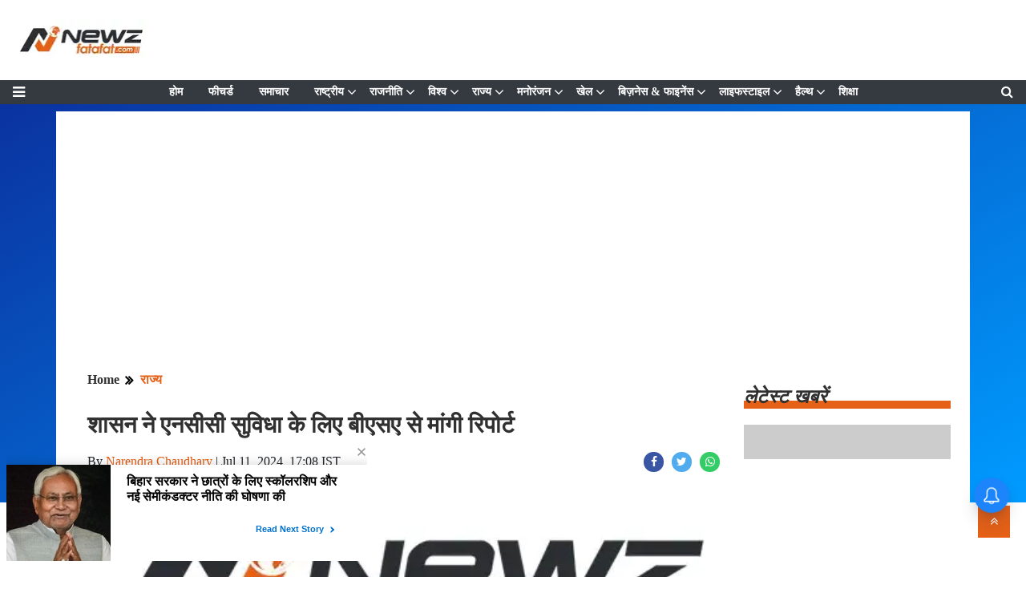

--- FILE ---
content_type: text/html;charset=utf-8
request_url: https://newzfatafat.com/rajya/kasturba-school-ncc-bsa-reportphp/cid14919030.htm
body_size: 17799
content:
<!DOCTYPE HTML>
<html lang="hi">

<head>
   <!-- cwv=1 -->
   <link rel="icon" href="/static/c1e/static/themes/13/99589/4369/images/32x32.png" type="image/png">
   <script>var c1e_id = "99589:4369";</script>
   <script> var is_c1e_pubdomain = "//newzfatafat.com";</script>
   <script>var is_c1e_enable = !0;</script>
   <title>शासन ने एनसीसी सुविधा के लिए बीएसए से मांगी रिपोर्ट</title><script type="application/ld+json">[{"@context": "https://schema.org","@type": "WebPage", "name":"शासन ने एनसीसी सुविधा के लिए बीएसए से मांगी रिपोर्ट", "description":"बिजनौर, 11 जुलाई (हि.स.)। जनपद में कस्तूरबा आवासीय विद्यालय में एनसीसी की सुविधा के संबंध में शासन ने बीएसए से रिपोर्ट मांगा है। सामाजिक कार्यकर्ता मनोज शर्मा ", "keywords":"Regional", "url":"https://newzfatafat.com/rajya/kasturba-school-ncc-bsa-reportphp/cid14919030.htm"}, {"@context": "https://schema.org", "@type": "BreadcrumbList", "itemListElement":[{"@type": "ListItem", "position": 1, "item":{"@type":"Thing", "@id":"https://newzfatafat.com/","name":"Newzfatafat"}}, {"@type": "ListItem", "position": 2, "item":{"@type":"Thing", "@id":"https://newzfatafat.com/rajya","name":"राज्य"}}]}, {"@context": "https://schema.org","@type": "NewsArticle","mainEntityOfPage": {"@type": "WebPage","@id": "https://newzfatafat.com/rajya/kasturba-school-ncc-bsa-reportphp/cid14919030.htm", "description":"बिजनौर, 11 जुलाई (हि.स.)। जनपद में कस्तूरबा आवासीय विद्यालय में एनसीसी की सुविधा के संबंध में शासन ने बीएसए से रिपोर्ट मांगा है। सामाजिक कार्यकर्ता मनोज शर्मा ", "thumbnailUrl":"https://newzfatafat.com/static/c1e/client/99589/downloaded/110bc92b836840aafffd195e07831a7f.jpg"},"headline": "शासन ने एनसीसी सुविधा के लिए बीएसए से मांगी रिपोर्ट","inLanguage":"hi","articleBody":"बिजनौर, 11 जुलाई (हि.स.)। जनपद में कस्तूरबा आवासीय विद्यालय में एनसीसी की सुविधा के संबंध में शासन ने बीएसए से रिपोर्ट मांगा है। सामाजिक कार्यकर्ता मनोज शर्मा ने एनसीसी की ट्रेनिंग की सुविधा के लिए शासन को पत्र लिखा था। मनोज शर्मा ने कहा कि कस्तूरबा गांधी आवासीय बालिका विद्यालयों में पढ़ने वाली छात्राओं के एनसीसी कैडेट बनने का रास्ता साफ हो। एनसीसी का प्रमाण पत्र उनको सेना, पुलिस या अन्य सुरक्षा बल में भविष्य बनाने में मददगार भी साबित होगा। इसी के तहत प्रमुख सचिव बेसिक शिक्षा विभाग में सचिव बेसिक शिक्षा विभाग इलाहाबाद से रिपोर्ट मांगी है। उन्होंने कहा कि मेरा प्रयास जारी रहेगा। सचिव बेसिक शिक्षा ने परियोजना निदेशक बेसिक शिक्षा के माध्यम से बेसिक शिक्षा अधिकारी बिजनौर से इस संबंध में रिपोर्ट तलब की है। जनपद में 14 कस्तूरबा गांधी आवासीय बालिका विद्यालय संचालित हैं। इन विद्यालयों में 100-100 छात्राओं का प्रवेश दिलाया जाता है तथा स्कूली छात्राएं यहां रहकर ही इंटर तक की पढ़ाई करती हैं। हिन्दुस्थान समाचार / नरेन्द्र / शरद चंद्र बाजपेयी / मोहित वर्मा","articleSection": "राज्य", "image": {"@type":"ImageObject","url":"https://newzfatafat.com/static/c1e/client/99589/downloaded/110bc92b836840aafffd195e07831a7f.jpg?width=1280&height=720&resizemode=4", "height": "720", "width": "1280" },"datePublished": "2024-07-11T17:08:31+05:30","dateModified": "2024-07-11T17:08:31+05:30","author": {"@type": "Person","name": "Narendra Chaudhary", "url": "https://newzfatafat.com/_author_/Narendra_Chaudhary/71052"},"publisher": {"@type": "NewsMediaOrganization","name": "Newzfatafat","logo": {"@type": "ImageObject","url": "https://newzfatafat.com/static/c1e/static/themes/13/99589/4369/images/image.png?width=600&height=60&resizemode=7", "height": "60", "width": "600"}}, "description":"बिजनौर, 11 जुलाई (हि.स.)। जनपद में कस्तूरबा आवासीय विद्यालय में एनसीसी की सुविधा के संबंध में शासन ने बीएसए से रिपोर्ट मांगा है। सामाजिक कार्यकर्ता मनोज शर्मा ", "keywords":"Regional"}, {"@context":"https://schema.org","@type":"LocalBusiness","name":"Newzfatafat","address":"","telephone":"","openingHours":["Mo-Su 00:00-23:59"],"description":"","image":"https://newzfatafat.com/static/c1e/static/themes/13/99589/4369/images/image.png","url":"https://newzfatafat.com/"}, {"@context": "https://schema.org", "@type": "NewsMediaOrganization", "name": "Newzfatafat", "url": "https://newzfatafat.com","logo": {"@type": "ImageObject","url": "https://newzfatafat.com/static/c1e/static/themes/13/99589/4369/images/image.png?width=600&height=60&resizemode=7", "height": "60", "width": "600"}}]</script><meta name="description" content="बिजनौर, 11 जुलाई (हि.स.)। जनपद में कस्तूरबा आवासीय विद्यालय में एनसीसी की सुविधा के संबंध में शासन ने बीएसए से रिपोर्ट मांगा है। सामाजिक कार्यकर्ता मनोज शर्मा "/><meta name="keywords" content="Regional"><meta name="news_keywords" content="Regional"><meta name="robots" content="index, follow, max-snippet:-1, max-video-preview:-1, max-image-preview:large"/><meta content="NOODP" name="robots"/><link rel="canonical" href="https://newzfatafat.com/rajya/kasturba-school-ncc-bsa-reportphp/cid14919030.htm"/><link rel="amphtml" href="https://newzfatafat.com/amp/rajya/kasturba-school-ncc-bsa-reportphp/cid14919030.htm"/><meta name="twitter:card" content="summary_large_image"/><meta name="twitter:title" content="शासन ने एनसीसी सुविधा के लिए बीएसए से मांगी रिपोर्ट"/><meta name="twitter:description" content="बिजनौर, 11 जुलाई (हि.स.)। जनपद में कस्तूरबा आवासीय विद्यालय में एनसीसी की सुविधा के संबंध में शासन ने बीएसए से रिपोर्ट मांगा है। सामाजिक कार्यकर्ता मनोज शर्मा "/><meta name="twitter:image" content="https://newzfatafat.com/static/c1e/client/99589/downloaded/110bc92b836840aafffd195e07831a7f.jpg"/><meta property="og:title" content="शासन ने एनसीसी सुविधा के लिए बीएसए से मांगी रिपोर्ट"/><meta property="og:type" content="article"/><meta property="og:url" content="https://newzfatafat.com/rajya/kasturba-school-ncc-bsa-reportphp/cid14919030.htm"/><meta property="og:image" content="https://newzfatafat.com/static/c1e/client/99589/downloaded/110bc92b836840aafffd195e07831a7f.jpg"/><meta property="og:description" content="बिजनौर, 11 जुलाई (हि.स.)। जनपद में कस्तूरबा आवासीय विद्यालय में एनसीसी की सुविधा के संबंध में शासन ने बीएसए से रिपोर्ट मांगा है। सामाजिक कार्यकर्ता मनोज शर्मा "/><meta property="article:published_time" content="2024-07-11T17:08:31+05:30"/><meta property="article:modified_time" content="2024-07-11T17:08:31+05:30"/><meta itemprop="name" content="शासन ने एनसीसी सुविधा के लिए बीएसए से मांगी रिपोर्ट"/><meta itemprop="image" content="https://newzfatafat.com/static/c1e/client/99589/downloaded/110bc92b836840aafffd195e07831a7f.jpg"/><meta itemprop="description" content="बिजनौर, 11 जुलाई (हि.स.)। जनपद में कस्तूरबा आवासीय विद्यालय में एनसीसी की सुविधा के संबंध में शासन ने बीएसए से रिपोर्ट मांगा है। सामाजिक कार्यकर्ता मनोज शर्मा "/><meta itemprop="url" content="https://newzfatafat.com/rajya/kasturba-school-ncc-bsa-reportphp/cid14919030.htm"/>
   <meta name="viewport" content="width=device-width,initial-scale=1">
   <meta name="robots" content="max-image-preview:large">
   <meta name='dmca-site-verification' content='OUtQa2pUeWZMSUtVM3hpMWNHVlFJQT090' />
   <link href="/static/c1e/static/themes/13/99589/4369/css/critical-cls.css" rel="stylesheet">
   <link href="/static/c1e/static/themes/css/font-awesome.min.css" rel="stylesheet">
   <link media="all" onload="this.media='all'" href="/static/c1e/static/themes/css/bootstrap4.3.1.min.css"
      rel="stylesheet">
   <link media="all" onload="this.media='all'" href="/static/c1e/static/themes/13/99589/4369/css/style.css"
      rel="stylesheet" type="text/css">
   <link rel="preconnect" as="script" href="googletagmanager.com">
   <link rel="preconnect" as="script" href="instagram.com">
   <link rel="preconnect" as="script" href="platform.twitter.com">
   <link rel="preconnect" as="script" href="gstatic.com">
   <link rel="preconnect" as="script" href="ubplayer.com">
   <link rel="preconnect" as="script" href="googleads.com">
   <link rel="preconnect" as="script" href="pagead2.googlesyndication.com">
   <script> window._izq = window._izq || []; window._izq.push(["init"]); </script>
   <script async class="prod_script"
      src="https://cdn.izooto.com/scripts/3f4fbd4d4baf9b7e355f9c42d461fe835d1a7c77.js"></script>
      
         <script rel="preload" as="script" class="prod_script" src="/static/c1e/static/themes/js/rendering.js"></script>


                              <script>!function(e){var n="https://s.go-mpulse.net/boomerang/";if("False"=="True")e.BOOMR_config=e.BOOMR_config||{},e.BOOMR_config.PageParams=e.BOOMR_config.PageParams||{},e.BOOMR_config.PageParams.pci=!0,n="https://s2.go-mpulse.net/boomerang/";if(window.BOOMR_API_key="5H6Y3-JNXFR-TDRSD-9KCVC-6BQP5",function(){function e(){if(!r){var e=document.createElement("script");e.id="boomr-scr-as",e.src=window.BOOMR.url,e.async=!0,o.appendChild(e),r=!0}}function t(e){r=!0;var n,t,a,i,d=document,O=window;if(window.BOOMR.snippetMethod=e?"if":"i",t=function(e,n){var t=d.createElement("script");t.id=n||"boomr-if-as",t.src=window.BOOMR.url,BOOMR_lstart=(new Date).getTime(),e=e||d.body,e.appendChild(t)},!window.addEventListener&&window.attachEvent&&navigator.userAgent.match(/MSIE [67]\./))return window.BOOMR.snippetMethod="s",void t(o,"boomr-async");a=document.createElement("IFRAME"),a.src="about:blank",a.title="",a.role="presentation",a.loading="eager",i=(a.frameElement||a).style,i.width=0,i.height=0,i.border=0,i.display="none",o.appendChild(a);try{O=a.contentWindow,d=O.document.open()}catch(_){n=document.domain,a.src="javascript:var d=document.open();d.domain='"+n+"';void 0;",O=a.contentWindow,d=O.document.open()}if(n)d._boomrl=function(){this.domain=n,t()},d.write("<bo"+"dy onload='document._boomrl();'>");else if(O._boomrl=function(){t()},O.addEventListener)O.addEventListener("load",O._boomrl,!1);else if(O.attachEvent)O.attachEvent("onload",O._boomrl);d.close()}function a(e){window.BOOMR_onload=e&&e.timeStamp||(new Date).getTime()}if(!window.BOOMR||!window.BOOMR.version&&!window.BOOMR.snippetExecuted){window.BOOMR=window.BOOMR||{},window.BOOMR.snippetStart=(new Date).getTime(),window.BOOMR.snippetExecuted=!0,window.BOOMR.snippetVersion=14,window.BOOMR.url=n+"5H6Y3-JNXFR-TDRSD-9KCVC-6BQP5";var i=document.currentScript||document.getElementsByTagName("script")[0],o=i.parentNode,r=!1,d=document.createElement("link");if(d.relList&&"function"==typeof d.relList.supports&&d.relList.supports("preload")&&"as"in d)window.BOOMR.snippetMethod="p",d.href=window.BOOMR.url,d.rel="preload",d.as="script",d.addEventListener("load",e),d.addEventListener("error",function(){t(!0)}),setTimeout(function(){if(!r)t(!0)},3e3),BOOMR_lstart=(new Date).getTime(),o.appendChild(d);else t(!1);if(window.addEventListener)window.addEventListener("load",a,!1);else if(window.attachEvent)window.attachEvent("onload",a)}}(),"".length>0)if(e&&"performance"in e&&e.performance&&"function"==typeof e.performance.setResourceTimingBufferSize)e.performance.setResourceTimingBufferSize();!function(){if(BOOMR=e.BOOMR||{},BOOMR.plugins=BOOMR.plugins||{},!BOOMR.plugins.AK){var n=""=="true"?1:0,t="",a="bu5sicfydfyzk2l356fq-f-fc1e3b6bb-clientnsv4-s.akamaihd.net",i="false"=="true"?2:1,o={"ak.v":"39","ak.cp":"1371789","ak.ai":parseInt("829977",10),"ak.ol":"0","ak.cr":8,"ak.ipv":4,"ak.proto":"h2","ak.rid":"134bc8ab","ak.r":42199,"ak.a2":n,"ak.m":"","ak.n":"ff","ak.bpcip":"13.59.36.0","ak.cport":40696,"ak.gh":"184.25.112.149","ak.quicv":"","ak.tlsv":"tls1.3","ak.0rtt":"","ak.0rtt.ed":"","ak.csrc":"-","ak.acc":"","ak.t":"1769729931","ak.ak":"hOBiQwZUYzCg5VSAfCLimQ==0NMqErLLdKo1SK3MaPvcondn+kt4OZxOMSfV0OItn43gmocEsuGzbsnpnrf2qldZt3jM011duf+waANuyRa9NE9NSDJznwaGPHX3FkSiG7CvvUpRIWKMrGo4n/WVwo+F4AM012Y/9HCjMOZeY2ZqSB9D2OUZKCJb3yfXSvDRGfMAtymydyj1pckRcNWSvVB5QMqlJzzs08PRM+W41M24d02L+3qQ5JQ54IJcHoxVBtoQIs44pJ1gOelIP/FWgQuRcHhCQdeWjKmaqaLcumLqq5ftHsVEn3a4DIRNYe3Bdj7WzkQ3nqIagzasL+zMXih+E53eUubKkqzY19H1snUdivjAAyxinNP51gwiMH+n4TbXeDXZi/nkmDeiewv+lK73lSNCM5MMKoP6RWQqiLW+7I02uyK94WPIkU5KrFn3lT0=","ak.pv":"12","ak.dpoabenc":"","ak.tf":i};if(""!==t)o["ak.ruds"]=t;var r={i:!1,av:function(n){var t="http.initiator";if(n&&(!n[t]||"spa_hard"===n[t]))o["ak.feo"]=void 0!==e.aFeoApplied?1:0,BOOMR.addVar(o)},rv:function(){var e=["ak.bpcip","ak.cport","ak.cr","ak.csrc","ak.gh","ak.ipv","ak.m","ak.n","ak.ol","ak.proto","ak.quicv","ak.tlsv","ak.0rtt","ak.0rtt.ed","ak.r","ak.acc","ak.t","ak.tf"];BOOMR.removeVar(e)}};BOOMR.plugins.AK={akVars:o,akDNSPreFetchDomain:a,init:function(){if(!r.i){var e=BOOMR.subscribe;e("before_beacon",r.av,null,null),e("onbeacon",r.rv,null,null),r.i=!0}return this},is_complete:function(){return!0}}}}()}(window);</script></head>

<body id="myBody" data-new-gr-c-s-check-loaded="14.1105.0" data-gr-ext-installed="">
   
   <header class="bt_header" id="myHeader">
        <div class="logo_outer">
            <div class="grey_bg">
                <div id="HeaderlogoIn" class="top_add logoContainer "><a href="https://newzfatafat.com" class=""><img src="/static/c1e/static/themes/13/99589/4369/images/image.png?width=161&amp;height=51&amp;resizemode=2" alt="Newzfatafatlogo" title="newzfatafat" width="161" height="51"></a></div>
                <div class="orgwidget">
                    <div class="lhs colombiaadcode " data-section="home" data-priority="1" data-slot="" id="VHP_O_LHS_13" data-position="1" name="Video-Homepage-Organic-LHS-13" style="display:block">
                        <script async="" src="https://pagead2.googlesyndication.com/pagead/js/adsbygoogle.js?client=ca-pub-6704379542909908" crossorigin="anonymous" class="prod_script" data-checked-head="true"></script>

                        <!-- <ins class="adsbygoogle" style="display:inline-block;width:728px;height:90px"
                            data-ad-client="ca-pub-6704379542909908" data-ad-slot="3493830719"
                            data-adsbygoogle-status="done" data-ad-status="unfilled">

                            <div id="aswift_2_host" tabindex="0" title="Advertisement" aria-label="Advertisement"
                                style="border: none; height: 90px; width: 728px; margin: 0px; padding: 0px; position: relative; visibility: visible; background-color: transparent; display: inline-block;">
                                <iframe id="aswift_2" name="aswift_2"
                                    style="left:0;position:absolute;top:0;border:0;width:728px;height:90px;"
                                    sandbox="allow-forms allow-popups allow-popups-to-escape-sandbox allow-same-origin allow-scripts allow-top-navigation-by-user-activation"
                                    width="728" height="90" frameborder="0" marginwidth="0" marginheight="0" vspace="0"
                                    hspace="0" allowtransparency="true" scrolling="no"
                                    src="https://googleads.g.doubleclick.net/pagead/ads?client=ca-pub-6704379542909908&amp;output=html&amp;h=90&amp;slotname=3493830719&amp;adk=674300959&amp;adf=4179763040&amp;pi=t.ma~as.3493830719&amp;w=728&amp;lmt=1681888732&amp;format=728x90&amp;url=https%3A%2F%2Fads.colombiaonline.com%2Fexpresso%2Fselfservice%2Fp%2Fc1e%2Fcontent%2Fpagebuilder.htm%3Fcld%3D2%26groupId%3D13%26templateId%3D4614%26siteId%3D4369&amp;wgl=1&amp;dt=1681888732843&amp;bpp=2&amp;bdt=1782&amp;idt=-M&amp;shv=r20230413&amp;mjsv=m202304110101&amp;ptt=9&amp;saldr=aa&amp;cookie=ID%3Da1611c82598bcd1a-226525340fd600ac%3AT%3D1661840464%3ART%3D1661840464%3AS%3DALNI_MYQxRCDgbzB4hTcJ9i9DrlDBF_A1Q&amp;gpic=UID%3D0000093ecd50fd9e%3AT%3D1661840464%3ART%3D1681812643%3AS%3DALNI_MbgMG9h5_TiqlbPW9TPxXBsr5owrg&amp;prev_fmts=0x0&amp;nras=1&amp;correlator=6626231833443&amp;frm=21&amp;ife=1&amp;pv=1&amp;ga_vid=1868833198.1681704397&amp;ga_sid=1681888733&amp;ga_hid=1366257255&amp;ga_fc=1&amp;nhd=1&amp;u_tz=330&amp;u_his=1&amp;u_h=768&amp;u_w=1366&amp;u_ah=720&amp;u_aw=1366&amp;u_cd=24&amp;u_sd=1&amp;dmc=8&amp;adx=342&amp;ady=249&amp;biw=1349&amp;bih=649&amp;isw=1197&amp;ish=400&amp;ifk=3226207490&amp;scr_x=0&amp;scr_y=0&amp;eid=44759842%2C44759927%2C44773810%2C44759876%2C31071756%2C31073585%2C44788443&amp;oid=2&amp;pvsid=1713408898931723&amp;tmod=699915212&amp;uas=0&amp;nvt=1&amp;ref=https%3A%2F%2Fads.colombiaonline.com%2Fexpresso%2Fselfservice%2Fp%2Fc1e%2Fcontent%2Fpagedashboard.htm%3Fcld%3D2&amp;fc=1664&amp;brdim=0%2C0%2C0%2C0%2C1366%2C0%2C1366%2C720%2C1214%2C400&amp;vis=1&amp;rsz=%7C%7CeE%7C&amp;abl=CS&amp;pfx=0&amp;alvm=m202304060101&amp;fu=4&amp;bc=31&amp;ifi=2&amp;uci=2.2ffhwu3bhdbu&amp;fsb=1&amp;xpc=TUi4Dbtd1c&amp;p=https%3A//ads.colombiaonline.com&amp;dtd=35"
                                    data-google-container-id="2.2ffhwu3bhdbu" data-load-complete="true"></iframe>
                            </div>
                        </ins> -->

                        <script class="prod_script">
                                (adsbygoogle = window.adsbygoogle || []).push({});
                        </script>
                    </div>
                </div>
            </div>
        </div>
        <div class="loginS right"><a class="bt_sprite searchIcon donot" href="javascript:void(0);"><i class="fa fa-search" aria-hidden="true"></i></a></div>
        <nav id="main_nav" class="navbar navbar-expand-lg navbar-dark bg-dark">
            <a id="sideMenuOpen" class="sideMenu donot" onclick="openNav()" href="javascript:void(0);" style="display: block !important;"><i class="fa fa-bars" aria-hidden="true"></i></a><a id="sideMenuClose" href="javascript:void(0)" class="sideMenuClose donot" onclick="closeNav()" style="display: none !important;">×</a>
            <div class="collapse navbar-collapse siteMenu" id="navbarNav">
                <ul class="site-nav__list nav header-menu " style="margin:0 auto" itemtype="http://www.schema.org/SiteNavigationElement" itemscope="">
                    <li itemprop="name" content="होम" class="site-nav__item"><a itemprop="url" content="https://newzfatafat.com" class="site-nav__link" href="https://newzfatafat.com">होम</a>
                    </li>
                    <li itemprop="name" content="फीचर्ड" class="site-nav__item"><a itemprop="url" content="https://newzfatafat.com/featured" class="site-nav__link" href="https://newzfatafat.com/featured">फीचर्ड</a></li>
                    <li itemprop="name" content="समाचार" class="site-nav__item"><a itemprop="url" content="https://newzfatafat.com/news" class="site-nav__link" href="https://newzfatafat.com/news">समाचार</a></li>
                    <li itemprop="name" content="राष्ट्रीय" class="site-nav__item hasChild"><a itemprop="url" content="https://newzfatafat.com/national" class="" aria-expanded="" href="https://newzfatafat.com/national">राष्ट्रीय</a>
                        <ul class="submenu">
                            <li class="site-nav__item"><a class="" href="https://newzfatafat.com/national/defence">डिफेन्स/सिक्योरिटी</a></li>
                            <li class="site-nav__item"><a class="" href="https://newzfatafat.com/national/crime">क्राइम</a>
                            </li>
                            <li class="site-nav__item"><a class="" href="https://newzfatafat.com/national/terrorism">आतंकवाद</a></li>
                        </ul>
                    </li>
                    <li itemprop="name" content="राजनीति" class="site-nav__item hasChild"><a itemprop="url" content="https://newzfatafat.com/politics" class="" aria-expanded="" href="https://newzfatafat.com/politics">राजनीति</a>
                        <ul class="submenu">
                            <li class="site-nav__item"><a class="" href="https://newzfatafat.com/politics/budget-session">बजट
                                    सत्र 2024</a></li>
                            <li class="site-nav__item"><a class="" href="https://newzfatafat.com/politics/monsoon-session">मानसून सत्र</a></li>
                            <li class="site-nav__item"><a class="" href="https://newzfatafat.com/politics/winter-session">शीतकालीन सत्र</a></li>
                        </ul>
                    </li>
                    <li itemprop="name" content="विश्व" class="site-nav__item hasChild"><a itemprop="url" content="https://newzfatafat.com/world" class="" aria-expanded="" href="https://newzfatafat.com/world">विश्व</a>
                        <ul class="submenu">
                            <li class="site-nav__item"><a class="" href="https://newzfatafat.com/world/america">अमेरिका</a>
                            </li>
                            <li class="site-nav__item"><a class="" href="https://newzfatafat.com/world/asia">एशिया</a>
                            </li>
                            <li class="site-nav__item"><a class="" href="https://newzfatafat.com/world/china">चीन</a>
                            </li>
                            <li class="site-nav__item"><a class="" href="https://newzfatafat.com/world/pakistan">पाकिस्तान</a>
                            </li>
                            <li class="site-nav__item"><a class="" href="https://newzfatafat.com/world/europe">यूरोप</a>
                            </li>
                        </ul>
                    </li>
                    <li itemprop="name" content="राज्य" class="site-nav__item hasChild"><a itemprop="url" content="https://newzfatafat.com/rajya" class="" aria-expanded="" href="https://newzfatafat.com/rajya">राज्य</a>
                        <ul class="submenu">
                            <li class="site-nav__item"><a class="" href="https://newzfatafat.com/rajya/gujarat-news">गुजरात</a>
                            </li>
                            <li class="site-nav__item"><a class="" href="https://newzfatafat.com/rajya/goa-news">गोआ</a>
                            </li>
                            <li class="site-nav__item"><a class="" href="https://newzfatafat.com/rajya/chandigarh-news">चंडीगढ़</a></li>
                            <li class="site-nav__item"><a class="" href="https://newzfatafat.com/rajya/chhattisgarh-news">छत्तीसगढ़</a></li>
                            <li class="site-nav__item"><a class="" href="https://newzfatafat.com/rajya/jammu-and-kashmir-news">जम्मू-कश्मीर</a></li>
                            <li class="site-nav__item"><a class="" href="https://newzfatafat.com/rajya/jharkhand-news">झारखंड</a></li>
                            <li class="site-nav__item"><a class="" href="https://newzfatafat.com/rajya/tamil-nadu-news">तमिलनाडु</a></li>
                            <li class="site-nav__item"><a class="" href="https://newzfatafat.com/rajya/telangana-news">तेलंगाना</a></li>
                            <li class="site-nav__item"><a class="" href="https://newzfatafat.com/rajya/tripura-news">त्रिपुरा</a></li>
                            <li class="site-nav__item"><a class="" href="https://newzfatafat.com/rajya/daman-and-diu-news">दमन
                                    और दीव</a></li>
                            <li class="site-nav__item"><a class="" href="https://newzfatafat.com/rajya/dadra-and-nagar-haveli-news">दादरा और नगर
                                    हवेली</a></li>
                            <li class="site-nav__item"><a class="" href="https://newzfatafat.com/rajya/delhi-news">दिल्ली</a>
                            </li>
                            <li class="site-nav__item"><a class="" href="https://newzfatafat.com/rajya/nagaland-news">नागालैंड</a></li>
                            <li class="site-nav__item"><a class="" href="https://newzfatafat.com/rajya/punjab-news">पंजाब</a>
                            </li>
                            <li class="site-nav__item"><a class="" href="https://newzfatafat.com/rajya/west-bengal-news">पश्चिम
                                    बंगाल</a></li>
                            <li class="site-nav__item"><a class="" href="https://newzfatafat.com/rajya/puducherry-news">पुडुचेरी</a></li>
                            <li class="site-nav__item"><a class="" href="https://newzfatafat.com/rajya/bihar-news">बिहार</a>
                            </li>
                            <li class="site-nav__item"><a class="" href="https://newzfatafat.com/rajya/manipur-news">मणिपुर</a>
                            </li>
                            <li class="site-nav__item"><a class="" href="https://newzfatafat.com/rajya/madhya-pradesh-news">मध्य प्रदेश</a></li>
                            <li class="site-nav__item"><a class="" href="https://newzfatafat.com/rajya/maharashtra-news">महाराष्ट्र</a></li>
                            <li class="site-nav__item"><a class="" href="https://newzfatafat.com/rajya/mizoram-news">मिज़ोरम</a></li>
                            <li class="site-nav__item"><a class="" href="https://newzfatafat.com/rajya/meghalaya-news">मेघालय</a></li>
                            <li class="site-nav__item"><a class="" href="https://newzfatafat.com/rajya/rajasthan-news">राजस्थान</a></li>
                            <li class="site-nav__item"><a class="" href="https://newzfatafat.com/rajya/lakshadweep-news">लक्षद्वीप</a></li>
                            <li class="site-nav__item"><a class="" href="https://newzfatafat.com/rajya/sikkim-news">सिक्किम</a>
                            </li>
                            <li class="site-nav__item"><a class="" href="https://newzfatafat.com/rajya/haryana-news">हरियाणा</a></li>
                            <li class="site-nav__item"><a class="" href="https://newzfatafat.com/rajya/himachal-pradesh-news">हिमाचल प्रदेश</a></li>
                        </ul>
                    </li>
                    <li itemprop="name" content="मनोरंजन" class="site-nav__item hasChild"><a itemprop="url" content="https://newzfatafat.com/entertainment" class="" aria-expanded="" href="https://newzfatafat.com/entertainment">मनोरंजन</a>
                        <ul class="submenu">
                            <li class="site-nav__item"><a class="" href="https://newzfatafat.com/entertainment/gossips">गॉसिप</a></li>
                            <li class="site-nav__item"><a class="" href="https://newzfatafat.com/entertainment/tv">टीवी</a>
                            </li>
                            <li class="site-nav__item"><a class="" href="https://newzfatafat.com/entertainment/south-indian-cinema">साउथ सिनेमा</a>
                            </li>
                            <li class="site-nav__item"><a class="" href="https://newzfatafat.com/entertainment/parties">पार्टीज़</a></li>
                            <li class="site-nav__item"><a class="" href="https://newzfatafat.com/entertainment/movie-reviews">फिल्म समीक्षा</a></li>
                            <li class="site-nav__item"><a class="" href="https://newzfatafat.com/entertainment/box-office">बॉक्स ऑफिस</a></li>
                            <li class="site-nav__item"><a class="" href="https://newzfatafat.com/entertainment/bollywood">बॉलीवुड</a></li>
                            <li class="site-nav__item"><a class="" href="https://newzfatafat.com/entertainment/movies">मूवीज</a></li>
                            <li class="site-nav__item"><a class="" href="https://newzfatafat.com/entertainment/celebrity">सेलिब्रिटी</a></li>
                            <li class="site-nav__item"><a class="" href="https://newzfatafat.com/entertainment/hollywood">हॉलीवुड</a></li>
                            <li class="site-nav__item"><a class="" href="https://newzfatafat.com/entertainment/ott">OTT</a>
                            </li>
                        </ul>
                    </li>
                    <li itemprop="name" content="खेल" class="site-nav__item hasChild"><a itemprop="url" content="https://newzfatafat.com/sports" class="" aria-expanded="" href="https://newzfatafat.com/sports">खेल</a>
                        <ul class="submenu">
                            <li class="site-nav__item"><a class="" href="https://newzfatafat.com/sports/wwe">WWE</a>
                            </li>
                            <li class="site-nav__item"><a class="" href="https://newzfatafat.com/sports/kabbadi">कबड्डी</a>
                            </li>
                            <li class="site-nav__item"><a class="" href="https://newzfatafat.com/sports/cricket">क्रिकेट</a>
                            </li>
                            <li class="site-nav__item"><a class="" href="https://newzfatafat.com/sports/tennis">टेनिस</a></li>
                            <li class="site-nav__item"><a class="" href="https://newzfatafat.com/sports/football">फुटबॉल</a>
                            </li>
                            <li class="site-nav__item"><a class="" href="https://newzfatafat.com/sports/badminton">बैडमिंटन</a>
                            </li>
                        </ul>
                    </li>
                    <li itemprop="name" content="बिज़नेस &amp; फाइनेंस" class="site-nav__item hasChild"><a itemprop="url" content="https://newzfatafat.com/business-finance" class="" aria-expanded="" href="https://newzfatafat.com/business-finance">बिज़नेस &amp; फाइनेंस</a>
                        <ul class="submenu">
                            <li class="site-nav__item"><a class="" href="https://newzfatafat.com/business-finance/economy">अर्थव्यवस्था</a></li>
                            <li class="site-nav__item"><a class="" href="https://newzfatafat.com/business-finance/market-and-sensex">बाजार &amp;
                                    सेंसेक्स</a>
                            </li>
                            <li class="site-nav__item"><a class="" href="https://newzfatafat.com/business-finance/personal-finance">व्यक्तिगत वित्त</a>
                            </li>
                        </ul>
                    </li>
                    <li itemprop="name" content="लाइफस्टाइल" class="site-nav__item hasChild"><a itemprop="url" content="https://newzfatafat.com/lifestyle" class="" aria-expanded="" href="https://newzfatafat.com/lifestyle">लाइफस्टाइल</a>
                        <ul class="submenu">
                            <li class="site-nav__item"><a class="" href="https://newzfatafat.com/lifestyle/home-tips">घरेलू
                                    नुस्खे</a></li>
                            <li class="site-nav__item"><a class="" href="https://newzfatafat.com/lifestyle/fitness">फ़िटनेस</a>
                            </li>
                            <li class="site-nav__item"><a class="" href="https://newzfatafat.com/lifestyle/fashion">फैशन</a>
                            </li>
                            <li class="site-nav__item"><a class="" href="https://newzfatafat.com/lifestyle/beauty">ब्यूटी</a>
                            </li>
                            <li class="site-nav__item"><a class="" href="https://newzfatafat.com/lifestyle/relationship">रिलेशनशिप</a></li>
                        </ul>
                    </li>
                    <li itemprop="name" content="हैल्थ" class="site-nav__item hasChild"><a itemprop="url" content="https://newzfatafat.com/health" class="" aria-expanded="" href="https://newzfatafat.com/health">हैल्थ</a>
                        <ul class="submenu">
                            <li class="site-nav__item"><a class="" href="https://newzfatafat.com/health/home-remedies">घरेलू
                                    उपाय</a></li>
                            <li class="site-nav__item"><a class="" href="https://newzfatafat.com/health/treatment">चिकित्सा</a>
                            </li>
                            <li class="site-nav__item"><a class="" href="https://newzfatafat.com/health/diet">डाइट</a>
                            </li>
                            <li class="site-nav__item"><a class="" href="https://newzfatafat.com/health/pregnancy-parenting">प्रेगनेंसी – पेरेंटिंग</a>
                            </li>
                            <li class="site-nav__item"><a class="" href="https://newzfatafat.com/health/diseases">बीमारी</a>
                            </li>
                            <li class="site-nav__item"><a class="" href="https://newzfatafat.com/health/ayurveda">आयुर्वेद</a>
                            </li>
                            <li class="site-nav__item"><a class="" href="https://newzfatafat.com/health/mind-body-soul">माइंड
                                    बॉडी सोल</a></li>
                            <li class="site-nav__item"><a class="" href="https://newzfatafat.com/health/workout">वर्कआउट</a>
                            </li>
                            <li class="site-nav__item"><a class="" href="https://newzfatafat.com/health/weight-loss">वेट
                                    लॉस</a></li>
                            <li class="site-nav__item"><a class="" href="https://newzfatafat.com/health/healthy-food">स्वस्थ
                                    आहार</a></li>
                            <li class="site-nav__item"><a class="" href="https://newzfatafat.com/health/health-tips">हेल्थ
                                    टिप्स</a></li>
                            <li class="site-nav__item"><a class="" href="https://newzfatafat.com/health/health-news">हेल्थ
                                    न्यूज़</a></li>
                        </ul>
                    </li>
                    <li itemprop="name" content="शिक्षा" class="site-nav__item"><a itemprop="url" content="https://newzfatafat.com/education" class="site-nav__link" href="https://newzfatafat.com/education">शिक्षा</a></li>
                    <li itemprop="name" content="गैजेट्स / टेक" class="site-nav__item hasChild"><a itemprop="url" content="https://newzfatafat.com/gadgets-and-technology" class="" aria-expanded="" href="https://newzfatafat.com/gadgets-and-technology">गैजेट्स / टेक</a>
                        <ul class="submenu">
                            <li class="site-nav__item"><a class="" href="https://newzfatafat.com/gadgets-and-technology/internet">इंटरनेट</a></li>
                            <li class="site-nav__item"><a class="" href="https://newzfatafat.com/gadgets-and-technology/e-commerce">ई-कॉमर्स</a></li>
                            <li class="site-nav__item"><a class="" href="https://newzfatafat.com/gadgets-and-technology/apps">ऐप्स</a></li>
                            <li class="site-nav__item"><a class="" href="https://newzfatafat.com/gadgets-and-technology/tech-review">गैजेट्स/टेक
                                    रिव्यु</a></li>
                            <li class="site-nav__item"><a class="" href="https://newzfatafat.com/gadgets-and-technology/technology">टेक्नोलॉजी</a></li>
                            <li class="site-nav__item"><a class="" href="https://newzfatafat.com/gadgets-and-technology/telecom">टेलीकॉम</a></li>
                            <li class="site-nav__item"><a class="" href="https://newzfatafat.com/gadgets-and-technology/mobile">मोबाइल</a></li>
                            <li class="site-nav__item"><a class="" href="https://newzfatafat.com/gadgets-and-technology/latest-launch">लेटेस्ट
                                    लॉन्च</a></li>
                            <li class="site-nav__item"><a class="" href="https://newzfatafat.com/gadgets-and-technology/laptop">लैपटॉप</a></li>
                            <li class="site-nav__item"><a class="" href="https://newzfatafat.com/gadgets-and-technology/social-media">सोशल मीडिया</a>
                            </li>
                        </ul>
                    </li>
                    <li itemprop="name" content="विज्ञान" class="site-nav__item"><a itemprop="url" content="https://newzfatafat.com/science" class="site-nav__link" href="https://newzfatafat.com/science">विज्ञान</a></li>
                    <li itemprop="name" content="ज्योतिष" class="site-nav__item hasChild"><a itemprop="url" content="https://newzfatafat.com/astrology" class="" aria-expanded="" href="https://newzfatafat.com/astrology">ज्योतिष</a>
                        <ul class="submenu">
                            <li class="site-nav__item"><a class="" href="https://newzfatafat.com/astrology/numerology">अंकज्योतिष</a></li>
                            <li class="site-nav__item"><a class="" href="https://newzfatafat.com/astrology/taare-sitare">तारे
                                    सितारे</a></li>
                            <li class="site-nav__item"><a class="" href="https://newzfatafat.com/astrology/horoscope">राशिफल</a></li>
                            <li class="site-nav__item"><a class="" href="https://newzfatafat.com/astrology/vastu">वास्तु</a>
                            </li>
                            <li class="site-nav__item"><a class="" href="https://newzfatafat.com/astrology/palmistry">हस्तरेखा</a></li>
                        </ul>
                    </li>
                    <li itemprop="name" content="धर्म" class="site-nav__item"><a itemprop="url" content="https://newzfatafat.com/religion" class="site-nav__link" href="https://newzfatafat.com/religion">धर्म</a></li>
                    <li itemprop="name" content="त्यौहार" class="site-nav__item"><a itemprop="url" content="https://newzfatafat.com/festival" class="site-nav__link" href="https://newzfatafat.com/festival">त्यौहार</a></li>
                    <li itemprop="name" content="अध्यात्म" class="site-nav__item hasChild"><a itemprop="url" content="https://newzfatafat.com/spirituality" class="" aria-expanded="" href="https://newzfatafat.com/spirituality">अध्यात्म</a>
                        <ul class="submenu">
                            <li class="site-nav__item"><a class="" href="https://newzfatafat.com/spirituality/pilgrimage">तीर्थ
                                    दर्शन</a></li>
                            <li class="site-nav__item"><a class="" href="https://newzfatafat.com/spirituality/positive-life">पॉज़िटिव लाइफ़</a></li>
                        </ul>
                    </li>
                    <li itemprop="name" content="ऑटो" class="site-nav__item hasChild"><a itemprop="url" content="https://newzfatafat.com/auto" class="" aria-expanded="" href="https://newzfatafat.com/auto">ऑटो</a>
                        <ul class="submenu">
                            <li class="site-nav__item"><a class="" href="https://newzfatafat.com/auto/auto-review">ऑटो
                                    रिव्यु</a></li>
                            <li class="site-nav__item"><a class="" href="https://newzfatafat.com/auto/car">कार</a></li>
                            <li class="site-nav__item"><a class="" href="https://newzfatafat.com/auto/bike">बाइक</a>
                            </li>
                            <li class="site-nav__item"><a class="" href="https://newzfatafat.com/auto/electronic-vehicle">EV</a></li>
                            <li class="site-nav__item"><a class="" href="https://newzfatafat.com/auto/auto-care">ऑटो
                                    केयर</a>
                            </li>
                        </ul>
                    </li>
                    <li itemprop="name" content="जॉब्स" class="site-nav__item"><a itemprop="url" content="https://newzfatafat.com/jobs" class="site-nav__link" href="https://newzfatafat.com/jobs">जॉब्स</a></li>
                    <li itemprop="name" content="ह्यूमर" class="site-nav__item"><a itemprop="url" content="https://newzfatafat.com/humor" class="site-nav__link" href="https://newzfatafat.com/humor">ह्यूमर</a></li>
                    <li itemprop="name" content="ट्रेवल" class="site-nav__item hasChild"><a itemprop="url" content="https://newzfatafat.com/travel" class="" aria-expanded="" href="https://newzfatafat.com/travel">ट्रेवल</a>
                        <ul class="submenu">
                            <li class="site-nav__item"><a class="" href="https://newzfatafat.com/travel/adventure">एडवेंचर</a>
                            </li>
                            <li class="site-nav__item"><a class="" href="https://newzfatafat.com/travel/cruises">क्रूज</a></li>
                            <li class="site-nav__item"><a class="" href="https://newzfatafat.com/travel/tourism">पर्यटन</a>
                            </li>
                            <li class="site-nav__item"><a class="" href="https://newzfatafat.com/travel/wildlife-travel">वाइल्डलाइफ ट्रेवल</a></li>
                            <li class="site-nav__item"><a class="" href="https://newzfatafat.com/travel/weekend-gateaways">वीकेंड गेटवेज़</a></li>
                            <li class="site-nav__item"><a class="" href="https://newzfatafat.com/travel/hill-stations">हिल
                                    स्टेशन</a></li>
                        </ul>
                    </li>
                    <li itemprop="name" content="गैलरी" class="site-nav__item"><a itemprop="url" content="https://newzfatafat.com/photo-gallery" class="site-nav__link" href="https://newzfatafat.com/photo-gallery">गैलरी</a></li>
                    <li itemprop="name" content="वीडियो" class="site-nav__item"><a itemprop="url" content="https://newzfatafat.com/videos" class="site-nav__link" href="https://newzfatafat.com/videos">वीडियो</a></li>
                    <li itemprop="name" content="अजब गज़ब" class="site-nav__item"><a itemprop="url" content="https://newzfatafat.com/ajab-gazab" class="site-nav__link" href="https://newzfatafat.com/ajab-gazab">अजब गज़ब</a></li>
                    <li itemprop="name" content="आज क्यों खास" class="site-nav__item"><a itemprop="url" content="https://newzfatafat.com/todays-significance" class="site-nav__link" href="https://newzfatafat.com/todays-significance">आज क्यों खास</a></li>
                    <li itemprop="name" content="ट्रेंडिंग" class="site-nav__item"><a itemprop="url" content="https://newzfatafat.com/trending" class="site-nav__link" href="https://newzfatafat.com/trending">ट्रेंडिंग</a></li>
                    <li itemprop="name" content="गरम मसाला" class="site-nav__item"><a itemprop="url" content="https://newzfatafat.com/garam-masala" class="site-nav__link" href="https://newzfatafat.com/garam-masala">गरम मसाला</a></li>
                    <li itemprop="name" content="फ़ूड" class="site-nav__item"><a itemprop="url" content="https://newzfatafat.com/food" class="site-nav__link" href="https://newzfatafat.com/food">फ़ूड</a></li>
                    <li itemprop="name" content="इलेक्शन" class="site-nav__item"><a itemprop="url" content="https://newzfatafat.com/elections" class="site-nav__link" href="https://newzfatafat.com/elections">इलेक्शन</a></li>
                    <li itemprop="name" content="बुलेटिन" class="site-nav__item"><a itemprop="url" content="https://newzfatafat.com/bulletin" class="site-nav__link" href="https://newzfatafat.com/bulletin">बुलेटिन</a></li>
                    <li itemprop="name" content="कटाक्ष" class="site-nav__item"><a itemprop="url" content="https://newzfatafat.com/satire" class="site-nav__link" href="https://newzfatafat.com/satire">कटाक्ष</a></li>
                    <li itemprop="name" content="वेब स्टोरी" class="site-nav__item"><a itemprop="url" content="https://newzfatafat.com/web-stories" class="site-nav__link" href="https://newzfatafat.com/web-stories">वेब स्टोरी</a></li>
                </ul>
                <form class="form-inline">
                    <div class="md-form my-0"><a class="bt_sprite searchIcon donot" href="javascript:void(0);"><i class="fa fa-search" aria-hidden="true"></i></a></div>
                </form>
            </div>
            <div class="overlay" style="display: none;"></div>
            <div id="mySidenav" class="sidenav" style="width: 0px; display: none;">
                <div class="side-logo " id="HeaderSidelogoIn"><a href="https://newzfatafat.com" class=""><img src="/static/c1e/static/themes/13/99589/4369/images/image.png" alt="Logo" style="width:100%"></a>
                </div>
                <a href="javascript:void(0)" class="closebtn donot" onclick="closeNav()">×</a>
                <ul class="site-nav__list nav header-menu-sidebar "><li class="site-nav__item"><a class="site-nav__link" href="https://newzfatafat.com">होम</a></li><li class="site-nav__item hasChild"><a class="" aria-expanded="" href="https://newzfatafat.com/featured">फीचर्ड</a><ul class="submenu"><li class="site-nav__item"><a class="" href="https://newzfatafat.com/trending">ट्रेंडिंग</a></li></ul></li><li class="site-nav__item hasChild"><a class="" aria-expanded="" href="https://newzfatafat.com/news">समाचार</a><ul class="submenu"><li class="site-nav__item"><a class="" href="https://newzfatafat.com/bulletin">बुलेटिन</a></li></ul></li><li class="site-nav__item hasChild"><a class="" aria-expanded="" href="https://newzfatafat.com/national">राष्ट्रीय</a><ul class="submenu"><li class="site-nav__item"><a class="" href="https://newzfatafat.com/national/defence">डिफेन्स/सिक्योरिटी</a></li><li class="site-nav__item"><a class="" href="https://newzfatafat.com/national/crime">क्राइम</a></li><li class="site-nav__item"><a class="" href="https://newzfatafat.com/national/terrorism">आतंकवाद</a></li><li class="site-nav__item"><a class="" href="https://newzfatafat.com/national/society">समाज</a></li></ul></li><li class="site-nav__item hasChild"><a class="" aria-expanded="" href="https://newzfatafat.com/politics">राजनीति</a><ul class="submenu"><li class="site-nav__item"><a class="" href="https://newzfatafat.com/politics/budget-session">बजट सत्र 2024</a></li><li class="site-nav__item"><a class="" href="https://newzfatafat.com/politics/monsoon-session">मानसून सत्र</a></li><li class="site-nav__item"><a class="" href="https://newzfatafat.com/politics/winter-session">शीतकालीन सत्र</a></li></ul></li><li class="site-nav__item hasChild"><a class="" aria-expanded="" href="https://newzfatafat.com/world">विश्व</a><ul class="submenu"><li class="site-nav__item"><a class="" href="https://newzfatafat.com/world/america">अमेरिका</a></li><li class="site-nav__item"><a class="" href="https://newzfatafat.com/world/asia">एशिया</a></li><li class="site-nav__item"><a class="" href="https://newzfatafat.com/world/china">चीन</a></li><li class="site-nav__item"><a class="" href="https://newzfatafat.com/world/pakistan">पाकिस्तान</a></li><li class="site-nav__item"><a class="" href="https://newzfatafat.com/world/europe">यूरोप</a></li></ul></li><li class="site-nav__item hasChild"><a class="" aria-expanded="" href="https://newzfatafat.com/rajya">राज्य</a><ul class="submenu"><li class="site-nav__item"><a class="" href="https://newzfatafat.com/rajya/arunachal-pradesh-news">अरुणाचल प्रदेश</a></li><li class="site-nav__item"><a class="" href="https://newzfatafat.com/rajya/assam-news">असम</a></li><li class="site-nav__item"><a class="" href="https://newzfatafat.com/rajya/andhra-pradesh-news">आंध्र प्रदेश</a></li><li class="site-nav__item"><a class="" href="https://newzfatafat.com/rajya/uttar-pradesh-news">उत्तर प्रदेश</a></li><li class="site-nav__item"><a class="" href="https://newzfatafat.com/rajya/uttrakhand-news">उत्तराखंड</a></li><li class="site-nav__item"><a class="" href="https://newzfatafat.com/rajya/odisha-news">ओडिशा</a></li><li class="site-nav__item"><a class="" href="https://newzfatafat.com/rajya/karnataka-news">कर्नाटक</a></li><li class="site-nav__item"><a class="" href="https://newzfatafat.com/rajya/kerala-news">केरल</a></li><li class="site-nav__item"><a class="" href="https://newzfatafat.com/rajya/gujarat-news">गुजरात</a></li><li class="site-nav__item"><a class="" href="https://newzfatafat.com/rajya/goa-news">गोआ</a></li><li class="site-nav__item"><a class="" href="https://newzfatafat.com/rajya/chandigarh-news">चंडीगढ़</a></li><li class="site-nav__item"><a class="" href="https://newzfatafat.com/rajya/chhattisgarh-news">छत्तीसगढ़</a></li><li class="site-nav__item"><a class="" href="https://newzfatafat.com/rajya/jammu-and-kashmir-news">जम्मू-कश्मीर</a></li><li class="site-nav__item"><a class="" href="https://newzfatafat.com/rajya/jharkhand-news">झारखंड</a></li><li class="site-nav__item"><a class="" href="https://newzfatafat.com/rajya/tamil-nadu-news">तमिलनाडु</a></li><li class="site-nav__item"><a class="" href="https://newzfatafat.com/rajya/telangana-news">तेलंगाना</a></li><li class="site-nav__item"><a class="" href="https://newzfatafat.com/rajya/tripura-news">त्रिपुरा</a></li><li class="site-nav__item"><a class="" href="https://newzfatafat.com/rajya/daman-and-diu-news">दमन और दीव</a></li><li class="site-nav__item"><a class="" href="https://newzfatafat.com/rajya/dadra-and-nagar-haveli-news">दादरा और नगर                                    हवेली</a></li><li class="site-nav__item"><a class="" href="https://newzfatafat.com/rajya/delhi-news">दिल्ली</a></li><li class="site-nav__item"><a class="" href="https://newzfatafat.com/rajya/nagaland-news">नागालैंड</a></li><li class="site-nav__item"><a class="" href="https://newzfatafat.com/rajya/punjab-news">पंजाब</a></li><li class="site-nav__item"><a class="" href="https://newzfatafat.com/rajya/west-bengal-news">पश्चिम बंगाल</a></li><li class="site-nav__item"><a class="" href="https://newzfatafat.com/rajya/puducherry-news">पुडुचेरी</a></li><li class="site-nav__item"><a class="" href="https://newzfatafat.com/rajya/bihar-news">बिहार</a></li><li class="site-nav__item"><a class="" href="https://newzfatafat.com/rajya/manipur-news">मणिपुर</a></li><li class="site-nav__item"><a class="" href="https://newzfatafat.com/rajya/madhya-pradesh-news">मध्य प्रदेश</a></li><li class="site-nav__item"><a class="" href="https://newzfatafat.com/rajya/maharashtra-news">महाराष्ट्र</a></li><li class="site-nav__item"><a class="" href="https://newzfatafat.com/rajya/mizoram-news">मिज़ोरम</a></li><li class="site-nav__item"><a class="" href="https://newzfatafat.com/rajya/meghalaya-news">मेघालय</a></li><li class="site-nav__item"><a class="" href="https://newzfatafat.com/rajya/rajasthan-news">राजस्थान</a></li><li class="site-nav__item"><a class="" href="https://newzfatafat.com/rajya/lakshadweep-news">लक्षद्वीप</a></li><li class="site-nav__item"><a class="" href="https://newzfatafat.com/rajya/sikkim-news">सिक्किम</a></li><li class="site-nav__item"><a class="" href="https://newzfatafat.com/rajya/haryana-news">हरियाणा</a></li><li class="site-nav__item"><a class="" href="https://newzfatafat.com/rajya/himachal-pradesh-news">हिमाचल प्रदेश</a></li></ul></li><li class="site-nav__item hasChild"><a class="" aria-expanded="" href="https://newzfatafat.com/entertainment">मनोरंजन</a><ul class="submenu"><li class="site-nav__item"><a class="" href="https://newzfatafat.com/entertainment/gossips">गॉसिप</a></li><li class="site-nav__item"><a class="" href="https://newzfatafat.com/entertainment/tv">टीवी</a></li><li class="site-nav__item"><a class="" href="https://newzfatafat.com/entertainment/south-indian-cinema">साउथ सिनेमा</a></li><li class="site-nav__item"><a class="" href="https://newzfatafat.com/entertainment/parties">पार्टीज़</a></li><li class="site-nav__item"><a class="" href="https://newzfatafat.com/entertainment/movie-reviews">फिल्म समीक्षा</a></li><li class="site-nav__item"><a class="" href="https://newzfatafat.com/entertainment/box-office">बॉक्स ऑफिस</a></li><li class="site-nav__item"><a class="" href="https://newzfatafat.com/entertainment/bollywood">बॉलीवुड</a></li><li class="site-nav__item"><a class="" href="https://newzfatafat.com/entertainment/movies">मूवीज</a></li><li class="site-nav__item"><a class="" href="https://newzfatafat.com/entertainment/celebrity">सेलिब्रिटी</a></li><li class="site-nav__item"><a class="" href="https://newzfatafat.com/entertainment/hollywood">हॉलीवुड</a></li><li class="site-nav__item"><a class="" href="https://newzfatafat.com/entertainment/ott">OTT</a></li></ul></li><li class="site-nav__item hasChild"><a class="" aria-expanded="" href="https://newzfatafat.com/sports">खेल</a><ul class="submenu"><li class="site-nav__item"><a class="" href="https://newzfatafat.com/sports/wwe">WWE</a></li><li class="site-nav__item"><a class="" href="https://newzfatafat.com/sports/kabbadi">कबड्डी</a></li><li class="site-nav__item"><a class="" href="https://newzfatafat.com/sports/cricket">क्रिकेट</a></li><li class="site-nav__item"><a class="" href="https://newzfatafat.com/sports/tennis">टेनिस</a></li><li class="site-nav__item"><a class="" href="https://newzfatafat.com/sports/football">फुटबॉल</a></li><li class="site-nav__item"><a class="" href="https://newzfatafat.com/sports/badminton">बैडमिंटन</a></li><li class="site-nav__item"><a class="" href="https://newzfatafat.com/sports/icc-cricket-world-cup">आईसीसी T20 विश्व कप                                    2024</a></li></ul></li><li class="site-nav__item hasChild"><a class="" aria-expanded="" href="https://newzfatafat.com/business-finance">बिज़नेस &amp; फाइनेंस</a><ul class="submenu"><li class="site-nav__item"><a class="" href="https://newzfatafat.com/business-finance/economy">अर्थव्यवस्था</a></li><li class="site-nav__item"><a class="" href="https://newzfatafat.com/business-finance/market-and-sensex">बाजार &amp;                                    सेंसेक्स</a></li><li class="site-nav__item"><a class="" href="https://newzfatafat.com/business-finance/personal-finance">व्यक्तिगत वित्त</a></li></ul></li><li class="site-nav__item hasChild"><a class="" aria-expanded="" href="https://newzfatafat.com/lifestyle">लाइफस्टाइल</a><ul class="submenu"><li class="site-nav__item"><a class="" href="https://newzfatafat.com/lifestyle/home-tips">घरेलू नुस्खे</a></li><li class="site-nav__item"><a class="" href="https://newzfatafat.com/lifestyle/fitness">फ़िटनेस</a></li><li class="site-nav__item"><a class="" href="https://newzfatafat.com/lifestyle/fashion">फैशन</a></li><li class="site-nav__item"><a class="" href="https://newzfatafat.com/lifestyle/beauty">ब्यूटी</a></li><li class="site-nav__item"><a class="" href="https://newzfatafat.com/food">फ़ूड</a></li><li class="site-nav__item"><a class="" href="https://newzfatafat.com/lifestyle/relationship">रिलेशनशिप</a></li></ul></li><li class="site-nav__item hasChild"><a class="" aria-expanded="" href="https://newzfatafat.com/health">हैल्थ</a><ul class="submenu"><li class="site-nav__item"><a class="" href="https://newzfatafat.com/health/home-remedies">घरेलू उपाय</a></li><li class="site-nav__item"><a class="" href="https://newzfatafat.com/health/treatment">चिकित्सा</a></li><li class="site-nav__item"><a class="" href="https://newzfatafat.com/health/diet">डाइट</a></li><li class="site-nav__item"><a class="" href="https://newzfatafat.com/health/pregnancy-parenting">प्रेगनेंसी – पेरेंटिंग</a></li><li class="site-nav__item"><a class="" href="https://newzfatafat.com/health/mind-body-soul">माइंड बॉडी सोल</a></li><li class="site-nav__item"><a class="" href="https://newzfatafat.com/health/workout">वर्कआउट</a></li><li class="site-nav__item"><a class="" href="https://newzfatafat.com/health/weight-loss">वेट                                    लॉस</a></li><li class="site-nav__item"><a class="" href="https://newzfatafat.com/health/healthy-food">स्वस्थ आहार</a></li><li class="site-nav__item"><a class="" href="https://newzfatafat.com/health/health-tips">हेल्थ टिप्स</a></li><li class="site-nav__item"><a class="" href="https://newzfatafat.com/health/health-news">हेल्थ न्यूज़</a></li></ul></li><li class="site-nav__item"><a class="site-nav__link" href="https://newzfatafat.com/education">शिक्षा</a></li><li class="site-nav__item hasChild"><a class="" aria-expanded="" href="https://newzfatafat.com/gadgets-and-technology">गैजेट्स / टेक</a><ul class="submenu"><li class="site-nav__item"><a class="" href="https://newzfatafat.com/gadgets-and-technology/internet">इंटरनेट</a></li><li class="site-nav__item"><a class="" href="https://newzfatafat.com/gadgets-and-technology/e-commerce">ई-कॉमर्स</a></li><li class="site-nav__item"><a class="" href="https://newzfatafat.com/gadgets-and-technology/apps">ऐप्स</a></li><li class="site-nav__item"><a class="" href="https://newzfatafat.com/gadgets-and-technology/tech-review">गैजेट्स/टेक                                    रिव्यु</a></li><li class="site-nav__item"><a class="" href="https://newzfatafat.com/gadgets-and-technology/technology">टेक्नोलॉजी</a></li><li class="site-nav__item"><a class="" href="https://newzfatafat.com/gadgets-and-technology/telecom">टेलीकॉम</a></li><li class="site-nav__item"><a class="" href="https://newzfatafat.com/gadgets-and-technology/mobile">मोबाइल</a></li><li class="site-nav__item"><a class="" href="https://newzfatafat.com/gadgets-and-technology/latest-launch">लेटेस्ट                                    लॉन्च</a></li><li class="site-nav__item"><a class="" href="https://newzfatafat.com/gadgets-and-technology/laptop">लैपटॉप</a></li><li class="site-nav__item"><a class="" href="https://newzfatafat.com/gadgets-and-technology/social-media">सोशल मीडिया</a></li></ul></li><li class="site-nav__item"><a class="site-nav__link" href="https://newzfatafat.com/science">विज्ञान</a></li><li class="site-nav__item hasChild"><a class="" aria-expanded="" href="https://newzfatafat.com/astrology">ज्योतिष</a><ul class="submenu"><li class="site-nav__item"><a class="" href="https://newzfatafat.com/astrology/numerology">अंकज्योतिष</a></li><li class="site-nav__item"><a class="" href="https://newzfatafat.com/astrology/taare-sitare">तारे सितारे</a></li><li class="site-nav__item"><a class="" href="https://newzfatafat.com/astrology/horoscope">राशिफल</a></li><li class="site-nav__item"><a class="" href="https://newzfatafat.com/astrology/vastu">वास्तु</a></li><li class="site-nav__item"><a class="" href="https://newzfatafat.com/astrology/palmistry">हस्तरेखा</a></li></ul></li><li class="site-nav__item"><a class="site-nav__link" href="https://newzfatafat.com/religion">धर्म</a></li><li class="site-nav__item hasChild"><a class="" aria-expanded="" href="https://newzfatafat.com/festival">त्यौहार</a><ul class="submenu"><li class="site-nav__item"><a class="" href="https://newzfatafat.com/festival/eid">ईद उल                                    जुहा</a></li><li class="site-nav__item"><a class="" href="https://newzfatafat.com/festival/ganesh-chaturthi">गणेश चतुर्थी</a></li><li class="site-nav__item"><a class="" href="https://newzfatafat.com/festival/gudi-padwa-ugadi">गुड़ी पड़वा / उगादि</a></li><li class="site-nav__item"><a class="" href="https://newzfatafat.com/festival/krishna-janmashtami">कृष्ण जन्माष्टमी 2024</a></li><li class="site-nav__item"><a class="" href="https://newzfatafat.com/festival/diwali">दीपावली</a></li><li class="site-nav__item"><a class="" href="https://newzfatafat.com/festival/govardhan-puja">गोवर्धन पूजा</a></li><li class="site-nav__item"><a class="" href="https://newzfatafat.com/festival/choti-diwali">छोटी दिवाली</a></li><li class="site-nav__item"><a class="" href="https://newzfatafat.com/festival/dhanteras">धनतेरस</a></li><li class="site-nav__item"><a class="" href="https://newzfatafat.com/festival/badi-diwali">बड़ी दिवाली</a></li><li class="site-nav__item"><a class="" href="https://newzfatafat.com/festival/bhai-dooj">भाई                                    दूज</a></li><li class="site-nav__item"><a class="" href="https://newzfatafat.com/festival/navaratri">नवरात्रि 2024</a></li><li class="site-nav__item"><a class="" href="https://newzfatafat.com/festival/pongal">पोंगल</a></li><li class="site-nav__item"><a class="" href="https://newzfatafat.com/festival/makar-sakranti">मकर संक्रांति 2024</a></li><li class="site-nav__item"><a class="" href="https://newzfatafat.com/festival/maha-shivratri">महाशिवरात्रि 2024</a></li><li class="site-nav__item"><a class="" href="https://newzfatafat.com/festival/rakshabandhan">रक्षाबंधन</a></li><li class="site-nav__item"><a class="" href="https://newzfatafat.com/festival/rama-navami">राम नवमी</a></li><li class="site-nav__item"><a class="" href="https://newzfatafat.com/festival/holi">होली                                    2024</a></li><li class="site-nav__item"><a class="" href="https://newzfatafat.com/festival/christmas">क्रिसमस 2023</a></li></ul></li><li class="site-nav__item hasChild"><a class="" aria-expanded="" href="https://newzfatafat.com/spirituality">अध्यात्म</a><ul class="submenu"><li class="site-nav__item"><a class="" href="https://newzfatafat.com/spirituality/pilgrimage">तीर्थ दर्शन</a></li><li class="site-nav__item"><a class="" href="https://newzfatafat.com/spirituality/positive-life">पॉज़िटिव लाइफ़</a></li></ul></li><li class="site-nav__item hasChild"><a class="" aria-expanded="" href="https://newzfatafat.com/auto">ऑटो</a><ul class="submenu"><li class="site-nav__item"><a class="" href="https://newzfatafat.com/auto/auto-review">ऑटो                                    रिव्यु</a></li><li class="site-nav__item"><a class="" href="https://newzfatafat.com/auto/car">कार</a></li><li class="site-nav__item"><a class="" href="https://newzfatafat.com/auto/bike">बाइक</a></li><li class="site-nav__item"><a class="" href="https://newzfatafat.com/auto/electronic-vehicle">EV</a></li><li class="site-nav__item"><a class="" href="https://newzfatafat.com/auto/auto-care">ऑटो                                    केयर</a></li></ul></li><li class="site-nav__item"><a class="site-nav__link" href="https://newzfatafat.com/jobs">जॉब्स</a></li><li class="site-nav__item hasChild"><a class="" aria-expanded="" href="https://newzfatafat.com/humor">ह्यूमर</a><ul class="submenu"><li class="site-nav__item"><a class="" href="https://newzfatafat.com/satire">कटाक्ष</a></li></ul></li><li class="site-nav__item hasChild"><a class="" aria-expanded="" href="https://newzfatafat.com/travel">ट्रेवल</a><ul class="submenu"><li class="site-nav__item"><a class="" href="https://newzfatafat.com/travel/adventure">एडवेंचर</a></li><li class="site-nav__item"><a class="" href="https://newzfatafat.com/travel/cruises">क्रूज</a></li><li class="site-nav__item"><a class="" href="https://newzfatafat.com/travel/tourism">पर्यटन</a></li><li class="site-nav__item"><a class="" href="https://newzfatafat.com/travel/wildlife-travel">वाइल्डलाइफ ट्रेवल</a></li><li class="site-nav__item"><a class="" href="https://newzfatafat.com/travel/weekend-gateaways">वीकेंड गेटवेज़</a></li><li class="site-nav__item"><a class="" href="https://newzfatafat.com/travel/hill-stations">हिल स्टेशन</a></li></ul></li><li class="site-nav__item"><a class="site-nav__link" href="https://newzfatafat.com/photo-gallery">गैलरी</a></li><li class="site-nav__item"><a class="site-nav__link" href="https://newzfatafat.com/garam-masala">गरम                            मसाला</a></li><li class="site-nav__item"><a class="site-nav__link" href="https://newzfatafat.com/videos">वीडियो</a></li><li class="site-nav__item"><a class="site-nav__link" href="https://newzfatafat.com/ajab-gazab">अजब                            गज़ब</a></li><li class="site-nav__item"><a class="site-nav__link" href="https://newzfatafat.com/todays-significance">आज क्यों खास</a></li><li class="site-nav__item"><a class="site-nav__link" href="https://newzfatafat.com/web-stories">वेब                            स्टोरी</a></li><li class="site-nav__item hasChild"><a class="" aria-expanded="" href="https://newzfatafat.com/elections">इलेक्शन 2024</a><ul class="submenu"><li class="site-nav__item"><a class="" href="https://newzfatafat.com/elections/rajasthan-vidhan-sabha-election">राजस्थान                                    चुनाव 2023</a></li><li class="site-nav__item"><a class="" href="https://newzfatafat.com/elections/madhya-pradesh-vidhan-sabha-election">मध्य                                    प्रदेश चुनाव 2023</a></li><li class="site-nav__item"><a class="" href="https://newzfatafat.com/elections/chattisgarh-vidhan-sabha-election">छत्तीसगढ़                                    चुनाव 2023</a></li><li class="site-nav__item"><a class="" href="https://newzfatafat.com/elections/telangana-vidhan-sabha-election">तेलंगाना                                    चुनाव 2023</a></li><li class="site-nav__item"><a class="" href="https://newzfatafat.com/elections/mizoram-vidhan-sabha-election">मिजोरम चुनाव                                    2023</a></li><li class="site-nav__item"><a class="" href="https://newzfatafat.com/elections/loksabha-election-2024">लोकसभा चुनाव                                    2024</a></li></ul></li><li class="site-nav__item"><a class="site-nav__link" href="https://newzfatafat.com/utility-news">यूटिलिटी</a></li><li class="site-nav__item hasChild"><a class="" aria-expanded="" href="https://newzfatafat.com/events">इवेंट्स</a><ul class="submenu"><li class="site-nav__item"><a class="" href="https://newzfatafat.com/events/happy-new-year">हैप्पी न्यू ईयर 2024</a></li><li class="site-nav__item"><a class="" href="https://newzfatafat.com/events/ram-mandir-inauguration">राम मंदिर उद्घाटन</a></li><li class="site-nav__item"><a class="" href="https://newzfatafat.com/events/republic-day">Republic Day 2024</a></li><li class="site-nav__item"><a class="" href="https://newzfatafat.com/events/valentines-day">Valentines Day 2024</a></li><li class="site-nav__item"><a class="" href="https://newzfatafat.com/events/international-women-day">अन्तर्राष्ट्रीय महिला                                    दिवस 2024</a></li><li class="site-nav__item"><a class="" href="https://newzfatafat.com/events/independence-day">स्वतंत्रता दिवस 2024</a></li></ul></li></ul>
            </div>
        </nav>
        <div class="popUp-main">
            <div class="popup-inner">
                <div class="inputRow">
                    <button type="button" class="close donot">×</button><input type="text" value="" id="search_text" onchange="searchText(this)" placeholder="Search">
                    <p class="editable " id="custom_16615288796001">Hit enter to search or ESC to close.</p>
                </div>
            </div>
        </div>
    </header>
   <article class="bt_middle blue-bg pt-2 articleShow">
      <section>

         <div class="row ">
            <div class="row ">
               <div class="col-sm-12">
                   <div data-position="54078882" data-slot="" data-section="राज्य"
                   class="lhs colombia " id="AS_P_LHS_4" name="Articleshow-Paid-LHS-4"
                       style="margin: 0 auto;" data-priority="4" data-ua="m">
                     </div>
               </div>
           </div>

          

         </div>
         
      </section>
      <section class="wht_middle wht_middleIn clearfix">
         <div class="fix_wrapper clearfix">
            <div class="mt-1 clearfix" style="background:#fff">
               <div class="row ">
                  <div class="col-lg-12">
                     <div data-position="1" data-slot="" data-section="राज्य"
                        class="lhs colombiaadcode " id="AS_P_TP_1" name="Articleshow-Paid-TOP-1" data-priority="1">
                        <script async=""
                           src="https://pagead2.googlesyndication.com/pagead/js/adsbygoogle.js?client=ca-pub-6704379542909908"
                           crossorigin="anonymous" class="prod_script"></script>
                        <ins class="adsbygoogle" style="display:block" data-ad-client="ca-pub-6704379542909908"
                           data-ad-slot="3642326951" data-ad-format="auto" data-full-width-responsive="true"></ins>
                        <script class="prod_script">
                           (adsbygoogle = window.adsbygoogle || []).push({});
                        </script>
                     </div>
                  </div>
               </div>
               <div class="row ">

                  <div class="col-lg-12">
                     <div data-position="1" data-slot="" data-section="राज्य"
                        class="lhs colombiaone ticker " id="AS_O_TP_1_14919030" name="Articleshow-Organic-TOP-1"
                        data-priority="1" c1e_ctid="5736"></div>
                  </div>

               </div>
               <div class="row p-4 " style="margin-bottom:10px;margin:0;padding-top:0!important">
                  <div class="col-lg-9 col-md-12 col-sm-12 nopadding-left ">
                     <div class="row ">
                        <div class="col-sm-12">
                           <div data-position="4" data-slot="" data-section="राज्य"
                              class="lhs colombiaone stories " id="M360-Stories-1_14919030" name="M360-Stories-1"
                              data-priority="2"></div>
                           <div data-position="5" data-slot="" data-section="राज्य"
                              class="lhs colombiaone stories " id="M360-Stories-2_14919030" name="M360-Stories-2"
                              data-priority="3"></div>
                        </div>
                     </div>
                     <div class="story-wrapper">
                        <div class="row ">
                           <div class="col-md-12 ">
                              <nav>
                                 <ul class="cd-breadcrumb">
                                    <li><a class="ch_breadcrumb" href="/">Home</a></li>
                                    <li><a class="ch_breadcrumb" href="https://newzfatafat.com/rajya">राज्य</a></li>
                                    <li><a class="ch_breadcrumb" href=""></a>
                                    </li>
                                 </ul>
                              </nav>
                           </div>
                        </div>
                        <div class="card-box header-box">
                           <h1 class="story-heading">शासन ने एनसीसी सुविधा के लिए बीएसए से मांगी रिपोर्ट</h1>
                           <div class="article-summary"></div>
                           <div class="storyshow-subhead">
                              <span class="story-category"></span><span class="story-byline">By&nbsp;<a
                                    href="https://newzfatafat.com/_author_/Narendra_Chaudhary/71052" class="">Narendra Chaudhary</a></span>&nbsp;|&nbsp;<span
                                 class="story-date">Jul 11, 2024, 17:08 IST</span>
                              <div class="article social-icon-share"><a
                                    onclick="colombia.showWin(https://www.facebook.com/sharer.php?u=https://newzfatafat.com/rajya/kasturba-school-ncc-bsa-reportphp/cid14919030.htm,top=100,left=500,width=600,height=600,location=no,fullscreen=no)"
                                    target="_blank" class=""><i class="fa fa-facebook" aria-hidden="true"></i></a><a
                                    onclick="socialShare(&quot;twitter&quot;,&quot;https://newzfatafat.com/rajya/kasturba-school-ncc-bsa-reportphp/cid14919030.htm&quot;,&quot;default&quot;,&quot;default&quot;,&quot;top=100,left=500,width=600,height=600,location=no,fullscreen=no&quot;)"
                                    target="_blank" class=""><i class="fa fa-twitter" aria-hidden="true"></i></a><a
                                    class="wtsapp" href="javascript:;"
                                    onclick="whatsappShare(&quot;https://newzfatafat.com/rajya/kasturba-school-ncc-bsa-reportphp/cid14919030.htm&quot;,&quot;default&quot;)"><i
                                       class="fa fa-whatsapp"></i></a></div>
                           </div>
                        </div>
                        <div class="card-box img-box">
                           <img class="main-img" src="" alt="" width="789" height="500" onerror="this.src='https://newzfatafat.com/static/c1e/static/themes/13/99589/4369/images/image.png';">
                           <div data-position="15" data-slot="490253" data-section="राज्य"
                              class="lhs imgOverlayAd colombia " data-cb="overlayPaidAd" id="imageOverlay_1_14919030"
                              name="imageOverlay_1" style="margin:0 auto" data-priority="1"></div>
                        </div>
                        <div class="card-box synopsis"></div>
                        <div class="card-box"><div data-position="1" data-priority="1" data-slot="490219" data-section="showPage" class="colombiaone" id="showAS_O_BEL_0" style="margin: 0 auto;"></div>
<div style="text-align:center;"> 
 <img src="https://newzfatafat.com/static/c1e/client/99589/downloaded/110bc92b836840aafffd195e07831a7f.jpg" id="article_image_1" alt="शासन ने एनसीसी सुविधा के लिए बीएसए से मांगी रिपोर्ट"> 
</div> <br> <br> <p>बिजनौर, 11 जुलाई (हि.स.)। जनपद में कस्तूरबा आवासीय विद्यालय में एनसीसी की सुविधा के संबंध में शासन ने बीएसए से रिपोर्ट मांगा है। सामाजिक कार्यकर्ता मनोज शर्मा ने एनसीसी की ट्रेनिंग की सुविधा के लिए शासन को पत्र लिखा था।</p>
 <p>मनोज शर्मा ने कहा कि कस्तूरबा गांधी आवासीय बालिका विद्यालयों में पढ़ने वाली छात्राओं के एनसीसी कैडेट बनने का रास्ता साफ हो। एनसीसी का प्रमाण पत्र उनको सेना, पुलिस या अन्य सुरक्षा बल में भविष्य बनाने में मददगार भी साबित होगा। इसी के तहत प्रमुख सचिव बेसिक शिक्षा विभाग में सचिव बेसिक शिक्षा विभाग इलाहाबाद से रिपोर्ट मांगी है।</p>
<div data-position="2" data-priority="1" data-slot="495080" data-section="showPage" class="colombiaone" id="showAS_O_BEL_1" style="margin: 0 auto;"></div>
<script async src="https://pagead2.googlesyndication.com/pagead/js/adsbygoogle.js?client=ca-pub-6704379542909908"      crossorigin="anonymous"></script> <!-- MASTHD --> <ins class="adsbygoogle"      style="display:inline-block;width:728px;height:90px"      data-ad-client="ca-pub-6704379542909908"      data-ad-slot="3110993854"></ins> <script>      (adsbygoogle = window.adsbygoogle || []).push({}); </script>
 <p>उन्होंने कहा कि मेरा प्रयास जारी रहेगा। सचिव बेसिक शिक्षा ने परियोजना निदेशक बेसिक शिक्षा के माध्यम से बेसिक शिक्षा अधिकारी बिजनौर से इस संबंध में रिपोर्ट तलब की है। जनपद में 14 कस्तूरबा गांधी आवासीय बालिका विद्यालय संचालित हैं। इन विद्यालयों में 100-100 छात्राओं का प्रवेश दिलाया जाता है तथा स्कूली छात्राएं यहां रहकर ही इंटर तक की पढ़ाई करती हैं।</p>
<div data-position="1" data-ua="m" data-slot="490248" data-section="belly" class="colombia lhs" id="AS_P_BEL_1_M" name="Articleshow-Paid-Belly-1-Mobile" style="margin: 0 auto;"></div>
 <p>हिन्दुस्थान समाचार / नरेन्द्र / शरद चंद्र बाजपेयी / मोहित वर्मा</p>
</div>
                        <div class="col-md-12 "></div>
                        <div class="row ">
                           <div class="col-md-12 ">
                              <div data-position="38680730" data-slot="499227"
                                 data-section="Articleshow" class="lhs colombiaone "
                                 id="ArticleShow_38680730_14919030" style="margin:0 auto" name="ArticleShow_38680730"
                                 data-priority="4" c1e_ctid="6488"></div>
                           </div>
                           <div class="col-md-12 ">
                              <div data-position="4902281" data-slot="490228" data-section="Articleshow"
                                 class="lhs colombia " id="AS_P_LHS_1_14919030" style="margin:0 auto"
                                 name="Articleshow-Paid-LHS-1" data-priority="2"></div>
                           </div>
                           <div class="col-md-12 ">
                              <div data-position="49307886" data-slot="490252"
                                 data-section="Articleshow" class="lhs colombia " id="ArticleShow_49307886_14919030"
                                 style="margin:0 auto" name="ArticleShow_49307886" data-priority="3" data-ua="d"></div>
                           </div>
                        </div>
                        <div class="row ">
                           <div class="col-md-12 ">

                              <div data-position="49303762" data-slot="490232"
                                 data-section="राज्य" class="lhs colombia "
                                 id="ArticleShow_49303762_14919030" style="margin:0 auto" name="ArticleShow_49303762"
                                 data-priority="4" data-ua="m"></div>
                           </div>

                        </div>

                        <div class="row ">
                           <div class="col-md-12 " id="btm-widget">
                              <div class="heading">
                                 <h3 class="editable  " id="custom_16652062541972"><a href="https://newzfatafat.com"
                                       class="">Around the web</a></h3>
                              </div>
                              <div class="lhs colombiaone " data-section="राज्य" data-priority="5"
                                 data-slot="490216" data-lazyload="true" data-max="100"
                                 id="AS_O_LHS_1_14919030" data-position="4902161"
                                 name="Articleshow-Organic-LHS-1" style="display:block" template_id="5689"></div>
                           </div>
                        </div>
                     </div>
                  </div>
                  <div class="col-lg-3 col-md-12 col-sm-12 nopadding-left nopadding-right mobileNone ">
                     <div class="native-items ">
                        <div class="heading">
                           <h3 class="editable  " id="custom_16652062541973"><a href="https://newzfatafat.com"
                                 class="">लेटेस्ट खबरें</a></h3>
                        </div>
                        <div class="rhs colombiaone " data-ua="d" data-section="राज्य" data-priority="6"
                           data-slot="490214" id="AS_O_RHS_1_14919030" data-position="4902141"
                           name="Articleshow-Organic-RHS-1" style="display:block" template_id="5691"></div>
                     </div>
                     <div class="rhs-ad ">
                        <div data-position="4902311" data-slot="490231"
                           data-section="राज्य" class="rhs colombiaadcode " id="AS_P_RHS_2"
                           style="margin:0 auto" name="Articleshow-Paid-RHS-2" data-priority="6">
                           <script async=""
                              src="https://pagead2.googlesyndication.com/pagead/js/adsbygoogle.js?client=ca-pub-6704379542909908"
                              crossorigin="anonymous" class="prod_script"></script>
                           <ins class="adsbygoogle" style="display:inline-block;width:300px;height:250px"
                              data-ad-client="ca-pub-6704379542909908" data-ad-slot="4767706360"></ins>
                           <script class="prod_script">
                              (adsbygoogle = window.adsbygoogle || []).push({});
                           </script>
                        </div>
                     </div>
                     <div class="native-items ">
                        <div class="heading">
                           <h3 class="editable  " id="custom_16652062541974"><a
                                 href="https://newzfatafat.com/entertainment" class="">मनोरंजन</a></h3>
                        </div>
                        <div class="rhs colombiaone " data-ua="d" data-section="राज्य" data-priority="7"
                           data-slot="500873" id="AS_O_RHS_2_14919030" data-position="5008731"
                           name="Articleshow-Organic-RHS-2" c1e_ctid="5695" style="display:block"></div>
                     </div>
                     <div class="rhs-ad ">
                        <div data-position="3" data-slot="490229" data-section="राज्य"
                           class="rhs colombia " id="AS_P_RHS_3_14919030" style="margin:0 auto"
                           name="Articleshow-Paid-RHS-3" data-priority="5"></div>
                     </div>
                     <div class="native-items ">
                        <div class="heading">
                           <h3 class="editable  " id="custom_16679891855915"><a href="https://newzfatafat.com/lifestyle"
                                 class="">लाइफस्टाइल</a></h3>
                        </div>
                        <div class="">
                           <div data-position="39103824" data-slot="490509"
                              data-section="राज्य" class="rhs colombiaone "
                              id="ArticleShow_39103824_14919030" style="margin:0 auto" name="ArticleShow_39103824"
                              data-priority="8" c1e_ctid="5695"></div>
                        </div>
                     </div>
                     <div class="rhs-ad ">
                        <div data-position="39101465" data-slot="490229"
                           data-section="राज्य" class="rhs colombiaadcode " id="ArticleShow_39101465"
                           style="margin:0 auto" name="ArticleShow_39101465" data-priority="8">
                           <script async=""
                              src="https://pagead2.googlesyndication.com/pagead/js/adsbygoogle.js?client=ca-pub-6704379542909908"
                              crossorigin="anonymous" class="prod_script"></script>
                           <ins class="adsbygoogle" style="display:inline-block;width:300px;height:250px"
                              data-ad-client="ca-pub-6704379542909908" data-ad-slot="4767706360"></ins>
                           <script class="prod_script">
                              (adsbygoogle = window.adsbygoogle || []).push({});
                           </script>
                        </div>
                     </div>
                     <div class="native-items ">
                        <div class="heading">
                           <h3 class="editable  " id="custom_16679891855916"><a href="https://newzfatafat.com/sports"
                                 class="">खेल</a></h3>
                        </div>
                        <div class="">
                           <div data-position="39098989" data-slot="500874"
                              data-section="राज्य" class="rhs colombiaone "
                              id="ArticleShow_39098989_14919030" style="margin:0 auto" name="ArticleShow_39098989"
                              data-priority="9" c1e_ctid="5585"></div>
                        </div>
                     </div>
                     <div class="rhs-ad ">
                        <div data-position="62498880" data-slot=""
                           data-section="राज्य" class="rhs colombia " id="ArticleShow_62498880_14919030"
                           style="margin:0 auto" name="ArticleShow_62498880" data-priority="6"></div>
                     </div>
                     <div class="native-items ">
                        <div class="heading">
                           <h3 class="editable  " id="custom_16679891855927"><a href="https://newzfatafat.com/politics"
                                 class="">राजनीति</a></h3>
                        </div>
                        <div class="">
                           <div data-position="39094165" data-slot="490630"
                              data-section="राज्य" class="rhs colombiaone "
                              id="ArticleShow_39094165_14919030" style="margin:0 auto" name="ArticleShow_39094165"
                              data-priority="10" c1e_ctid="5695"></div>
                        </div>
                     </div>
                     <div class="rhs-ad ">
                        <div data-position="39096542" data-slot="490231"
                           data-section="राज्य" class="rhs colombiaadcode " id="ArticleShow_39096542"
                           style="margin:0 auto" name="ArticleShow_39096542" data-priority="9">
                           <script async=""
                              src="https://pagead2.googlesyndication.com/pagead/js/adsbygoogle.js?client=ca-pub-6704379542909908"
                              crossorigin="anonymous" class="prod_script"></script>
                           <ins class="adsbygoogle" style="display:inline-block;width:300px;height:250px"
                              data-ad-client="ca-pub-6704379542909908" data-ad-slot="4767706360"></ins>
                           <script class="prod_script">
                              (adsbygoogle = window.adsbygoogle || []).push({});
                           </script>
                        </div>
                     </div>
                     <div class="native-items ">
                        <div class="heading">
                           <h3 class="editable  " id="custom_16679891855928"><a href="https://newzfatafat.com/featured"
                                 class="">फीचर्ड</a></h3>
                        </div>
                        <div class="">
                           <div data-position="39089273" data-slot="490693"
                              data-section="राज्य" class="rhs colombiaone "
                              id="ArticleShow_39089273_14919030" style="margin:0 auto" name="ArticleShow_39089273"
                              data-priority="11" c1e_ctid="5695"></div>
                        </div>
                     </div>
                     <div class="rhs-ad ">
                        <div data-position="62510386" data-slot=""
                           data-section="राज्य" class="rhs colombia " id="ArticleShow_62510386_14919030"
                           style="margin:0 auto" name="ArticleShow_62510386" data-priority="7"></div>
                     </div>
                     <div class="native-items ">
                        <div class="heading">
                           <h3 class="editable  " id="custom_16679891855929"><a href="https://newzfatafat.com/education"
                                 class="">शिक्षा</a></h3>
                        </div>
                        <div class="">
                           <div data-position="39084593" data-slot="490471"
                              data-section="राज्य" class="rhs colombiaone "
                              id="ArticleShow_39084593_14919030" style="margin:0 auto" name="ArticleShow_39084593"
                              data-priority="12" c1e_ctid="5695"></div>
                        </div>
                     </div>
                     <div class="rhs-ad ">
                        <div data-position="39358847" data-slot="490225"
                           data-section="राज्य" class="rhs colombiaadcode " id="ArticleShow_39358847"
                           style="margin:0 auto" name="ArticleShow_39358847" data-priority="12">
                           <script async=""
                              src="https://pagead2.googlesyndication.com/pagead/js/adsbygoogle.js?client=ca-pub-6704379542909908"
                              crossorigin="anonymous" class="prod_script"></script>
                           <ins class="adsbygoogle" style="display:inline-block;width:300px;height:250px"
                              data-ad-client="ca-pub-6704379542909908" data-ad-slot="4767706360"></ins>
                           <script class="prod_script">
                              (adsbygoogle = window.adsbygoogle || []).push({});
                           </script>
                        </div>
                     </div>
                     <div class="native-items ">
                        <div class="heading">
                           <h3 class="editable  " id="custom_16652062541985"><a
                                 href="https://newzfatafat.com/gadgets-and-technology" class="">गैजेट्स / टेक</a></h3>
                        </div>
                        <div class="rhs colombiaone " data-ua="d" data-section="राज्य" data-priority="13"
                           data-slot="502635" id="AS_O_RHS_3_14919030" data-position="5026351"
                           name="Articleshow-Organic-RHS-3" c1e_ctid="5695" style="display:block"></div>
                     </div>
                  </div>
               </div>
               <div class="row ">
                  <div class="col-lg-12">
                     <div data-position="1" data-slot="" data-section="राज्य"
                        class="lhs colombia " id="AS_P_LHS_2_14919030" name="Articleshow-Paid-LHS-2"
                        data-priority="8"></div>
                  </div>
               </div>
            </div>
         </div>
      </section>
   </article>
   <footer style="padding:0" class="bt_footer">
        <div class="wht_footer">
            <div class="row" style="margin:0">
                <div class="col-lg-3 col-md-3 col-sm-12">
                    <div id="FooterlogoIn" class="top_add "><a href="https://newzfatafat.com" class=""><img src="/static/c1e/static/themes/13/99589/4369/images/image.png?width=151&amp;height=48&amp;resizemode=2" alt="Newzfatafat" title="Newzfatafat" width="151" height="48"></a></div>
                </div>
                <div class="col-lg-5 col-md-5 col-sm-12">
                    <h4 class="editable  " id="custom_166152887960415"><a href="https://newzfatafat.com/about-us/" class="">About us</a></h4>
                    <p class="editable " id="custom_166152887960516">newzfatafat.com पे आपको मिलेगी सभी ख़बरों की जानकारी
                        फटाफट। हम आप तक पहुंचेंगे सही और सटीक खबर सबसे पहले। देश-दुनिया, राजनीती, खेल, मनोरंजन, बिज़नेस,
                        क्राइम, राज्य ,विश्व, हेल्थ, टेक्नोलॉजी, विज्ञान, अधात्यम, ज्योतिष, ट्रेवल से जुड़ी &nbsp;सभी
                        लेटेस्ट न्यूज़ के लिए जुड़िये Newzfatafat से। &nbsp;</p>

                    <h4 class="editable  " id="custom_166152887960415"><a href="https://newzfatafat.com/contact-us/" class="">Contact Us</a></h4>
                    <p class="editable " id="custom_166152887960516">
                        HackaHolic IT Services Private Limited<br>
                        16, New Atish Market, Maansarovar
                        Jaipur, Rajasthan – 302020 (INDIA) <br>

                        <b>Email:</b> hello@hackaholicit.com<br>
                        <b>Phone:</b> +91-8949469483
                    </p>
                </div>
                <div class="col-lg-4 col-md-4 col-sm-12">
                    <h4 class="editable connectUs  " id="custom_166152887960518"><a href="" class="">Connect with
                            Us!</a></h4>
                    <div class="social-icon "><a href="https://www.facebook.com/newzfatafat" title="Facebook" target="_blank" class=""><i class="fa fa-facebook" aria-hidden="true"></i></a><a href="https://twitter.com/newzfatafat" title="Twitter" target="_blank" class=""><i class="fa fa-twitter" aria-hidden="true"></i></a><a href="https://www.instagram.com/newzfatafat/" title="Instagram" target="_blank" class=""><i class="fa fa-instagram" aria-hidden="true"></i></a><a href="https://newzfatafat.com/" title="Youtube" target="_blank" class=""><i class="fa fa-youtube" aria-hidden="true"></i></a></div>
                    <div>
                        <a href="https://www.dmca.com/Protection/Status.aspx?ID=bcabe606-890b-444d-b7e4-d9541fe8f371&amp;refurl=https://ads.colombiaonline.com/expresso/selfservice/p/c1e/content/pagebuilder.htm?cld=2&amp;groupId=13&amp;templateId=4616&amp;siteId=4369" title="DMCA.com Protection Status" class="dmca-badge"> <img src="https://images.dmca.com/Badges/dmca_protected_16_120.png?ID=bcabe606-890b-444d-b7e4-d9541fe8f371" alt="DMCA.com Protection Status"></a>
                        <script src="https://images.dmca.com/Badges/DMCABadgeHelper.min.js"> </script>
                    </div>
                </div>
            </div>
        </div>
        <div class="gry_footer">
            <div class="row">
                <div class="col-lg-5"><span class="copy editable  " id="custom_166152887960619">Copyright © 2024
                        HackaHolic IT Services Private Limited</span></div>
                <div class="col-lg-7">
                    <ul class="footer-menu footerMenuTop ">
                        <li class="menu-item"><a class="" href="https://newzfatafat.com/about-us/">About Us</a></li>
                        <li class="menu-item"><a class="" href="https://newzfatafat.com/terms-of-use/">Terms of Use</a>
                        </li>
                        <li class="menu-item"><a class="" href="https://newzfatafat.com/Contact-Us/">Contact Us</a></li>
                        <li class="menu-item"><a class="" href="https://newzfatafat.com/privacy-policy/">Privacy
                                Policy</a></li>
                        <li class="menu-item"><a class="" href="https://newzfatafat.com/advertise-with-us/">Advertise
                                with Us</a></li>
                        <li class="menu-item"><a class="" href="https://newzfatafat.com/cookies-policy/">Cookies
                                Policy</a></li>
                    </ul>
                </div>
            </div>
        </div>
        <a href="javascript:void(0);" id="scrollToTop" class="scrollToTop donot" style="display:inline"><span><i class="fa fa-angle-double-up" aria-hidden="true"></i></span></a>
    </footer>
   <script rel="preload" as="script" class="prod_script" src="/static/c1e/static/themes/js/c1.js"></script>
   <script rel="preload" as="script" class="prod_script" src="/static/c1e/static/themes/js/at.js"></script>
   <script async="" class="prod_script" src="/static/c1e/static/themes/js/underscore-min.js" defer=""></script>
   <script async="" class="prod_script" src="/static/c1e/static/themes/js/m360_common.js" defer=""></script>
   <script class="ga_tag" type="text" async="" src="https://www.googletagmanager.com/gtag/js?id=G-9ENRVNQGZ7"></script>
   <script class="ga_tag_init" type="text">
         function gtag() {
             dataLayer.push(arguments)
         }
         window.dataLayer = window.dataLayer || [], gtag("js", new Date), gtag("config", "G-9ENRVNQGZ7"); gtag('config', 'G-E40TL7HPLE');
      </script>
   <script class="prod_script" async="">
      var tpScriptLoaded = !1;

      function loadExtScript() {
         tpScriptLoaded || ($.getScript("https://www.instagram.com/embed.js"), $.getScript("https://platform.twitter.com/widgets.js"), tpScriptLoaded = !0)
      }
      document.addEventListener("scroll", loadExtScript, {
         passive: !0
      });
   </script>
   <script async=""
      class="head_script"> var belly_ad = '<div data-position="a1" data-slot="490251" data-section="Homepage" class="colombia lhs" id="HP_O_LHS_a1" name="Homepage-Paid-LHS-a1"></div>'; </script>
   <script async="" src="https://pagead2.googlesyndication.com/pagead/js/adsbygoogle.js?client=ca-pub-6704379542909908"
      crossorigin="anonymous" class="head_script"></script>




   <script async="">
      var searchText = function () {
         var e = window.location.origin + "/search?s=" + $("#search_text").val();
         "" != this.value && window.location.replace(e)
      },
         body = document.getElementById("myBody"),
         sticky = body.offsetTop;
      $(document).ready(function () {
         searchStr = window.location.href.split("?s=")[1], $("#search_str").html(searchStr), $(window).scroll(function () {
            100 < $(this).scrollTop() ? $(".scrollToTop").fadeIn("slow") : $(".scrollToTop").fadeOut("slow")
         }), $(".scrollToTop").click(function () {
            return $("html, body").animate({
               scrollTop: 0
            }, 700), !1
         })
      });
      var ulClass = "site-nav__list nav",
         liClass = "site-nav__item",
         liulClass = "submenu",
         lianchorClass = "site-nav__link",
         lidrpClass = "site-nav__item hasChild",
         lidrpulliAnchor = "",
         lidrpAnchorClass = "",
         data_toggle = "",
         aria_expanded = "",
         ulquick = "footerMenuTop",
         liquick = "menu-item",
         lianchorquick = "";

      function openNav() {
         document.getElementById("mySidenav").style.width = "300px", document.getElementById("mySidenav").style.display = "block", document.getElementById("sideMenuOpen").style.cssText += ";display:none !important;", document.getElementById("sideMenuClose").style.cssText += ";display:block !important;", document.getElementById("myBody").style.cssText += ";overflow:hidden !important;", $(".overlay").show()
      };

      function closeNav() {
         document.getElementById("mySidenav").style.width = "0", document.getElementById("mySidenav").style.display = "none", document.getElementById("sideMenuOpen").style.cssText += ";display:block !important;", document.getElementById("sideMenuClose").style.cssText += ";display:none !important;", document.getElementById("myBody").style.cssText += ";overflow:auto !important;", $(".overlay").hide()
      };
      $(".searchIcon").click(function () {
         $(".popUp-main").toggleClass("active")
      }), $(".close").click(function () {
         $(".popUp-main").removeClass("active")
      }), $(document).keyup(function (e) {
         "Escape" === e.key && $(".popUp-main").removeClass("active")
      });
   </script>
   
</body>

</html>

--- FILE ---
content_type: text/html; charset=utf-8
request_url: https://www.google.com/recaptcha/api2/aframe
body_size: 269
content:
<!DOCTYPE HTML><html><head><meta http-equiv="content-type" content="text/html; charset=UTF-8"></head><body><script nonce="Htu5dsqVWxxqpe2RtbgFLQ">/** Anti-fraud and anti-abuse applications only. See google.com/recaptcha */ try{var clients={'sodar':'https://pagead2.googlesyndication.com/pagead/sodar?'};window.addEventListener("message",function(a){try{if(a.source===window.parent){var b=JSON.parse(a.data);var c=clients[b['id']];if(c){var d=document.createElement('img');d.src=c+b['params']+'&rc='+(localStorage.getItem("rc::a")?sessionStorage.getItem("rc::b"):"");window.document.body.appendChild(d);sessionStorage.setItem("rc::e",parseInt(sessionStorage.getItem("rc::e")||0)+1);localStorage.setItem("rc::h",'1769729936433');}}}catch(b){}});window.parent.postMessage("_grecaptcha_ready", "*");}catch(b){}</script></body></html>

--- FILE ---
content_type: application/javascript;charset=utf-8
request_url: https://ase.clmbtech.com/colsync?id=
body_size: 485
content:
$cr.cbkf("[{\"uuid\" : \"2e98e4a4-8ff8-4db0-abda-51165f7a43b7-61nk\", \"optout\" : \"null\", \"_col_sync\" : \"false\", \"error\" : \"null\", \"cl\" : \"null\", \"dmp_emhash\" : \"null\", \"dmp_phhash\" : \"null\" }]")

--- FILE ---
content_type: application/javascript;charset=utf-8
request_url: https://newzfatafat.com/can//cde/data/-1/-1/v6.htm?id=490253~15~%E0%A4%B0%E0%A4%BE%E0%A4%9C%E0%A5%8D%E0%A4%AF,490228~4902281~Articleshow,490252~49307886~Articleshow&_v=0&auds=all,5q6&_u=https%3A//newzfatafat.com/rajya/kasturba-school-ncc-bsa-reportphp/cid14919030.htm&_t=3&_c=B455A260v204_0&fpc=&r=x307z430E283&dpv=1&ic=1
body_size: 178
content:
B455A260v204_0("[{\"adSlot\":\"490253\",\"section\":\"\\u0930\\u093e\\u091c\\u094d\\u092f\",\"position\":\"15\",\"success\":-1},{\"adSlot\":\"490228\",\"section\":\"Articleshow\",\"position\":\"4902281\",\"success\":-1},{\"adSlot\":\"490252\",\"section\":\"Articleshow\",\"position\":\"49307886\",\"success\":-1}]")

--- FILE ---
content_type: application/javascript;charset=utf-8
request_url: https://newzfatafat.com/cfp/490219/feed.htm?_t=3&_c=cb_490219&_v=0&_u=https%3A//newzfatafat.com/rajya/kasturba-school-ncc-bsa-reportphp/cid14919030.htm&fpc=null&r=Z491T838r315&strt=1
body_size: 17815
content:
cb_490219("{\"id\":\"490219\",\"tp\":{\"5509\":{\"snippet\":\"<!DOCTYPE html>\\n<html>\\n<head>\\n<meta charset=\\\"utf-8\\\">\\n    <meta name=\\\"viewport\\\" content=\\\"width=device-width, initial-scale=1.0\\\">\\n<style type=\\\"text\/css\\\">\\n\\n#tbl-next-up {\\n    position: fixed;\\n    background-color: #fff;\\n    bottom: 0;\\n    transition: .4s ease;\\n    width: 390px;\\n    height: 120px;\\n    color: #2a2a2a;\\n    border-radius: 2px;\\n    box-sizing: border-box;\\n    box-shadow: 0 1px 12px 3px rgba(0, 0, 0, 0.14);\\n    z-index: 9999999999;\\n    cursor: default;\\n}\\n#tbl-next-up.tbl-next-up-disabled-clicks .tbl-next-up-inner {\\n    pointer-events: none;\\n}\\n#tbl-next-up.tbl-next-up-disabled-clicks .tbl-next-up-inner a {\\n    cursor: default;\\n}\\n#tbl-next-up .tbl-nup-overlay-container div {\\n    position: absolute;\\n    z-index: 99;\\n}\\n#tbl-next-up .tbl-nup-overlay-container .tbl-nup-overlay-top {\\n    top: 0;\\n    right: 0;\\n    width: 84px;\\n    height: 22px;\\n}\\n#tbl-next-up.tbl-next-up-position-right {\\n    right: 0;\\n    transform: translate(-16px, 1000px);\\n}\\n#tbl-next-up.tbl-next-up-position-left {\\n    left: 0;\\n    transform: translate(16px, 1000px);\\n}\\n#tbl-next-up.in-viewport {\\n    transition-delay: 0.3s;\\n}\\n#tbl-next-up.in-viewport.tbl-next-up-position-right {\\n    transform: translate(-16px, -16px);\\n}\\n#tbl-next-up.in-viewport.tbl-next-up-position-left {\\n    transform: translate(16px, -16px);\\n}\\n#tbl-next-up .tbl-next-up-inner {\\n    height: 100%;\\n    border-radius: 2px;\\n}\\n#tbl-next-up .tbl-read-next-btn {\\n    position: absolute;\\n    bottom: 25px;\\n    right: 33px;\\n    background-color: #fff;\\n    color: #0071ce;\\n    padding: 4px 7px 4px 8px;\\n    font-size: 11px;\\n    font-weight: bold;\\n    border-radius: 2px;\\n    z-index: 10;\\n    cursor: pointer;\\n    font-family: sans-serif, sans-serif, sans-serif;\\n}\\n#tbl-next-up .tbl-read-next-btn span {\\n    width: 8px;\\n    position: relative;\\n    transform: rotate(-90deg);\\n}\\n#tbl-next-up .tbl-read-next-btn .arrow {\\n    position: relative;\\n    left: 6px;\\n    width: 8px;\\n    height: 20px;\\n    display: inline-block;\\n    vertical-align: middle;\\n    margin-left: 3px;\\n}\\n#tbl-next-up .tbl-read-next-btn .arrow .tbl-arrow-icon {\\n    width: 8px;\\n    height: 10px;\\n    position: absolute;\\n    transform: translateY(0);\\n    fill: #0071ce;\\n    -webkit-animation-duration: 2s;\\n    animation-duration: 2s;\\n    -webkit-animation-fill-mode: both;\\n    animation-fill-mode: both;\\n    -webkit-animation-iteration-count: infinite;\\n    animation-iteration-count: infinite;\\n}\\n#tbl-next-up .tbl-read-next-btn .arrow .arrow-2 {\\n    -webkit-animation-delay: 1s;\\n    animation-delay: 1s;\\n}\\n#tbl-next-up .tbl-read-next-btn:hover {\\n    background: #0071ce;\\n    color: #fff;\\n}\\n#tbl-next-up .tbl-read-next-btn:hover .arrow .tbl-arrow-icon {\\n    fill: #fff;\\n    -webkit-animation-name: slideDownFade;\\n    animation-name: slideDownFade;\\n}\\n#tbl-next-up:hover .tbl-next-up-closeBtn-wrapper .tbl-next-up-closeBtn {\\n    visibility: visible;\\n    opacity: 1;\\n}\\n#tbl-next-up .tbl-next-up-closeBtn-wrapper {\\n    position: absolute;\\n    top: -28px;\\n    right: -20px;\\n    width: 50px;\\n    height: 33px;\\n}\\n#tbl-next-up .tbl-next-up-closeBtn-wrapper .tbl-next-up-closeBtn {\\n    position: absolute;\\n    top: 0;\\n    right: 10px;\\n    height: 24px;\\n    padding: 0 12px;\\n    \/* visibility: hidden; *\/\\n    visibility: visible;\\n    opacity: 1;\\n    \/* opacity: 0; *\/\\n    cursor: pointer;\\n}\\n#tbl-next-up .tbl-next-up-closeBtn-wrapper .tbl-next-up-closeBtn svg {\\n    display: block;\\n    height: 100%;\\n    fill: #979797;\\n}\\n#tbl-next-up.tbl-rtl .tbl-read-next-btn {\\n    right: unset;\\n    left: 33px;\\n    padding-left: 2px;\\n}\\n#tbl-next-up.tbl-rtl .tbl-read-next-btn span {\\n    transform: rotate(90deg);\\n}\\n#tbl-next-up.tbl-rtl .tbl-read-next-btn .arrow {\\n    left: unset;\\n    margin-left: 0;\\n    margin-right: 11px;\\n}\\n#tbl-next-up.tbl-rtl .trc_related_container .trc_rbox_div .videoCube .item-thumbnail-href .thumbBlock_holder {\\n    margin-right: 0;\\n    margin-left: 20px;\\n}\\n#tbl-next-up.tbl-rtl .trc_related_container .trc_rbox_div .videoCube .item-label-href .video-label-box {\\n    padding-right: 0;\\n    padding-left: 26px;\\n}\\n#tbl-next-up .trc_related_container .trc_rbox_div {\\n    height: 120px;\\n    overflow: hidden;\\n}\\n#tbl-next-up .trc_related_container .trc_rbox_div .videoCube {\\n    position: absolute;\\n    top: 120px;\\n    transition: top 0s ease 0.95s;\\n}\\n#tbl-next-up .trc_related_container .trc_rbox_div .videoCube .item-thumbnail-href .thumbBlock_holder {\\n    margin-right: 20px;\\n    position: relative;\\n    transform: translateY(calc(2 * 120px));\\n    overflow: hidden;\\n    transition: transform 0s ease 0.95s;\\n}\\n#tbl-next-up .trc_related_container .trc_rbox_div .videoCube .item-label-href .video-label-box {\\n    background-color: #fff;\\n    height: 120px;\\n    position: relative;\\n    padding-right: 26px;\\n    transform: translateY(calc(2 * 120px));\\n    overflow: hidden;\\n    transition: transform 2s ease 0.95s;\\n}\\n#tbl-next-up .trc_related_container .trc_rbox_div .videoCube.tbl-next-up-show-item {\\n    top: 0;\\n    transition: top 0s;\\n}\\n#tbl-next-up .trc_related_container .trc_rbox_div .videoCube.tbl-next-up-show-item .item-thumbnail-href .thumbBlock_holder {\\n    transform: translateY(0);\\n    transition: transform 0.2s;\\n}\\n#tbl-next-up .trc_related_container .trc_rbox_div .videoCube.tbl-next-up-show-item .item-label-href .video-label-box {\\n    transform: translateY(0);\\n    transition: transform 0.2s;\\n}\\n@media only screen and (max-width: 450px) {\\n    #tbl-next-up {\\n        width: 100vw;\\n        height: 120px;\\n        left: 0;\\n        border-radius: 0;\\n        \\n   }\\n    #tbl-next-up.tbl-next-up-mobile-position-bottom {\\n        top: auto;\\n        bottom: calc(16px - 16px);\\n        transform: translateY(300px);\\n   }\\n    #tbl-next-up.tbl-next-up-mobile-position-top {\\n        top: calc(16px - 16px);\\n        bottom: auto;\\n        transform: translateY(-300px);\\n   }\\n    #tbl-next-up .tbl-next-up-inner {\\n        border-radius: 0;\\n   }\\n    #tbl-next-up.tbl-next-up.in-viewport {\\n        transform: translateY(0px);\\n   }\\n    \/* #tbl-next-up .tbl-read-next-btn {\\n        display: none;\\n   } *\/\\n    #tbl-next-up .tbl-nup-overlay-container .tbl-nup-overlay-horizontal {\\n        width: 100%;\\n        height: 10%;\\n        left: 0;\\n   }\\n    #tbl-next-up .tbl-nup-overlay-container .tbl-nup-overlay-vertical {\\n        width: 2%;\\n        height: 100%;\\n        top: 0;\\n   }\\n    #tbl-next-up .tbl-nup-overlay-container .tbl-nup-overlay-top {\\n        top: 0;\\n        right: auto;\\n   }\\n    #tbl-next-up .tbl-nup-overlay-container .tbl-nup-overlay-bottom {\\n        bottom: 0;\\n   }\\n    #tbl-next-up .tbl-nup-overlay-container .tbl-nup-overlay-left {\\n        left: 0;\\n   }\\n    #tbl-next-up .tbl-nup-overlay-container .tbl-nup-overlay-right {\\n        right: 0;\\n   }\\n}\\n@media only screen and (max-width: 425px) {\\n    #tbl-next-up{\\n        height: 100px !important;\\n    }\\n    #tbl-next-up .trc_related_container .trc_rbox_div .videoCube .item-thumbnail-href .thumbBlock_holder {\\n        padding: 5px;\\n        margin: 5px;\\n        position: relative;\\n    }\\n    .blend-next-up-a .videoCube.thumbnail_start .thumbBlock_holder {\\n        width: 99px!important;\\n        height: 80px !important;\\n        object-fit: cover;\\n        object-position: center;\\n    }\\n    #tbl-next-up .trc_related_container .trc_rbox_div .videoCube .item-label-href .video-label-box {\\n        height: 84px !important;\\n        padding-right: 8px;\\n    }\\n        #tbl-next-up .tbl-read-next-btn {\\n        position: absolute;\\n        bottom: 0px;\\n        left: 0;\\n        background-color: #fff;\\n        color: #0071ce;\\n        padding: 4px 8px 4px !important;\\n        font-size: 13px;\\n        font-weight: bold;\\n        border-radius: 2px;\\n        z-index: 10;\\n        cursor: pointer;\\n        font-family: sans-serif, sans-serif, sans-serif;\\n    }\\n    .videoCube span.video-label.trc_ellipsis {\\n        position: relative;\\n        overflow: hidden;\\n        display: -webkit-box;\\n        -webkit-line-clamp: 2;\\n        -webkit-box-orient: vertical;\\n\\t\\tline-height: 25px !important;\\n\\t\\tmax-height: 47px !important;\\n\\t\\tpadding-left: 5px;\\n    }\\n    .blend-next-up-a .video-label-box {\\n        margin: 8px 0px 0px 0px;\\n    }\\n\\t#tbl-next-up .tbl-next-up-closeBtn-wrapper {\\n\\t\\tright: -3px;\\n\\t}\\n\\t#tbl-next-up .tbl-next-up-closeBtn-wrapper .tbl-next-up-closeBtn svg {\\n\\t\\tfill: #000000;\\n\\t}\\n\\n}\\n@-webkit-keyframes slideDownFade {\\n    0% {\\n        opacity: 0;\\n        transform: translateY(-4px);\\n   }\\n    50% {\\n        transform: translateY(0px);\\n        opacity: 1;\\n   }\\n    100% {\\n        opacity: 0;\\n        transform: translateY(4px);\\n   }\\n}\\n\\n.videoCube {\\n   zoom: 1;\\n   cursor: pointer;\\n   float: none;\\n   overflow: hidden;\\n   box-sizing: border-box;\\n   -moz-box-sizing: border-box;\\n   -ms-box-sizing: border-box;\\n   -webkit-box-sizing: border-box;\\n}\\n\\n.videoCube {\\n   direction: ltr;\\n   font-size: 11px;\\n   margin: 0;\\n   color: #000;\\n   border-width: 0;\\n}\\n\\n.trc_elastic .videoCube {\\n   overflow: hidden;\\n}\\n\\n.blend-next-up-a .videoCube {\\n   width: 100%;\\n   background-color: transparent;\\n   border-width: 0px 0px 0px 0px;\\n   border-color: #E4E4E4;\\n   padding: 0px 0px 0px 0px;\\n   height: auto;\\n   margin-left: 0px;\\n   margin-top: 0px;\\n   border-radius: 0px;\\n   -moz-border-radius: 0px;\\n   -webkit-border-radius: 0px;\\n   border-style: SOLID;\\n}\\n\\n.blend-next-up-a .trc_rbox_outer .videoCube {\\n   margin-bottom: 10px;\\n}\\n\\n#tbl-next-up .trc_related_container .trc_rbox_div .videoCube {\\n   position: absolute;\\n   top: 120px;\\n   transition: top 0s ease 0.95s;\\n}\\n\\n.videoCube a {\\n   text-decoration: none;\\n   border: 0;\\n   color: #000;\\n   cursor: pointer;\\n}\\n\\n.videoCube a, .videoCube a:hover, .videoCube a:link, .videoCube_hover a {\\n   text-decoration: none!important;\\n   outline: 0;\\n}\\n\\n.blend-next-up-a .videoCube a {\\n   padding: 0;\\n}\\n\\n.trc_elastic .thumbnail_start .thumbBlock_holder {\\n   float: left;\\n   margin-right: 10px;\\n}\\n\\n.blend-next-up-a .videoCube.thumbnail_start .thumbBlock_holder {\\n   width: 130px;\\n   height: 120px;\\n}\\n\\n.videoCube .thumbBlock {\\n   margin-right: 5px;\\n   margin-left: 1px;\\n   border-style: solid;\\n}\\n\\n.blend-next-up-a .thumbBlock {\\n   margin: 0;\\n}\\n\\n.videoCube a .thumbBlock {\\n   float: left;\\n   display: block;\\n   overflow: hidden!important;\\n}\\n\\n.trc_elastic .videoCube .thumbBlock {\\n   background: transparent no-repeat center center;\\n   background-size: cover;\\n   position: absolute;\\n   display: inline-block;\\n   top: 0;\\n   right: 0;\\n   bottom: 0;\\n   left: 0;\\n   margin-left: 0;\\n   margin-right: 0;\\n}\\n\\n.blend-next-up-a .videoCube .thumbBlock {\\n   border-width: 0px;\\n   border-color: darkgray;\\n}\\n\\n.thumbnail-emblem, .videoCube .thumbnail-overlay, .videoCube:hover .thumbnail-overlay, .videoCube_hover .thumbnail-overlay {\\n   position: absolute;\\n   background: transparent no-repeat;\\n   z-index: 50;\\n}\\n\\n.blend-next-up-a .videoCube .thumbnail-overlay {\\n   background-image: null;\\n   background-position: 5% 5%;\\n}\\n\\n.blend-next-up-a .branding {\\n   line-height: 19.0px;\\n}\\n\\n.trc_related_container .videoCube .thumbBlock .branding {\\n   position: absolute;\\n   bottom: 0;\\n   z-index: 1;\\n   width: 100%;\\n   margin: 0;\\n   padding: 5px 0;\\n   text-align: center;\\n}\\n\\n.blend-next-up-a .videoCube .thumbBlock .branding {\\n   text-align: left;\\n   background-color: transparent;\\n   display: none;\\n   left: 0px;\\n   color: black;\\n   font-size: 10px;\\n   font-weight: normal;\\n   text-decoration: none;\\n   font-family: sans-serif, sans-serif, sans-serif;\\n   background-image: null;\\n}\\n\\n.blend-next-up-a .videoCube .thumbBlock .static-text {\\n   text-align: left;\\n   background-color: black;\\n   display: none;\\n   color: white;\\n   font-size: 10px;\\n   font-weight: normal;\\n   text-decoration: none;\\n   font-family: sans-serif, sans-serif, sans-serif;\\n}\\n\\n.trc_elastic .videoCube_aspect {\\n   width: 1px;\\n}\\n\\n\\n.trc_elastic .video-label-box {\\n   display: block;\\n}\\n\\n.blend-next-up-a .video-label-box {\\n   text-align: left;\\n}\\n\\n.trc_elastic .thumbnail_start .video-label-box {\\n   box-sizing: border-box;\\n}\\n\\n.blend-next-up-a .video-label-box {\\n   margin: 11px 0px 0px 0px;\\n}\\n\\n#tbl-next-up .trc_related_container .trc_rbox_div .videoCube .item-label-href .video-label-box {\\n   background-color: #fff;\\n   height: 109px;\\n   position: relative;\\n   padding-right: 26px;\\n   transform: translateY(calc(2 * 120px));\\n   overflow: hidden;\\n   transition: transform 2s ease 0.95s;\\n}\\n\\n\\n.videoCube .video-title {\\n   height: auto;\\n   margin-bottom: 3px;\\n   white-space: normal;\\n}\\n\\n.blend-next-up-a .video-title {\\n   max-height: 38.0px;\\n   *height: 38.0px;\\n   color: #000000;\\n   font-family: sans-serif, sans-serif, sans-serif;\\n   font-size: 16px;\\n   line-height: 19.0px;\\n   font-weight: bold;\\n   text-decoration: none;\\n}\\n\\n.videoCube span.video-label.trc_ellipsis {\\n   position: relative;\\n   overflow: hidden;\\n   display: -webkit-box;\\n   -webkit-box-orient: vertical;\\n}\\n\\n.blend-next-up-a .videoCube .video-label-box .video-title {\\n   text-decoration: none;\\n   margin-bottom: 0;\\n}\\n\\n.branding {\\n   margin: 0;\\n}\\n\\n.blend-next-up-a .branding {\\n   color: #999999;\\n   font-size: 11.0px;\\n   font-weight: bold;\\n   text-decoration: none;\\n   font-family: sans-serif, sans-serif, sans-serif;\\n   background-image: null;\\n   text-align: left;\\n}\\n\\n.blend-next-up-a .video-label-box .branding {\\n   display: block;\\n   line-height: 19.0px;\\n}\\n\\n.videoCube .video-label-box .branding.composite-branding {\\n   display: -webkit-box;\\n   display: -ms-flexbox;\\n   display: flex;\\n}\\n\\n.branding.composite-branding>* {\\n   display: inline-block;\\n   vertical-align: bottom;\\n}\\n\\n.branding .branding-inner {\\n   text-overflow: ellipsis;\\n   overflow: hidden;\\n   white-space: nowrap;\\n}\\n\\n.branding .branding-separator {\\n   margin: 0 2px;\\n   font-weight: 400;\\n}\\n\\n.trc_related_container .logoDiv {\\n   font-family: sans-serif,sans-serif,sans-serif;\\n   white-space: nowrap;\\n   font-size: 9px;\\n}\\n\\n.trc_related_container .logoDiv, .trc_related_container .trc_header_ext .logoDiv {\\n   float: right;\\n}\\n\\n.trc_related_container .attribution-disclosure-link-hybrid, .trc_related_container .attribution-disclosure-link-sponsored {\\n   display: none;\\n}\\n\\n.trc_related_container .trc_clearer {\\n   clear: both;\\n   height: 0;\\n   overflow: hidden;\\n   font-size: 0;\\n   line-height: 0;\\n   visibility: hidden;\\n}\\n<\/style>\\n\\n<\/head>\\n\\n<body>\\n<!--Feed snippet div start-->\\n<div id=\\\"tbl-next-up\\\" class=\\\"tbl-next-up tbl-next-up-position-left tbl-next-up-mobile-position-bottom in-viewport\\\">\\n   <div id=\\\"\\\" class=\\\"tbl-nup-overlay-container\\\">\\n       <div class=\\\"tbl-nup-overlay-top tbl-nup-overlay-horizontal\\\"><\/div>\\n       <div class=\\\"tbl-nup-overlay-right tbl-nup-overlay-vertical\\\"><\/div>\\n       <div class=\\\"tbl-nup-overlay-bottom tbl-nup-overlay-horizontal\\\"><\/div>\\n       <div class=\\\"tbl-nup-overlay-left tbl-nup-overlay-vertical\\\"><\/div>\\n   <\/div>\\n   <div id=\\\"tbl-next-up-inner\\\" class=\\\"tbl-next-up-inner\\\">\\n       <div class=\\\"trc_related_container trc_spotlight_widget trc_elastic trc_elastic_blend-next-up-a\\\" data-placement-name=\\\"Next Up\\\" observeid=\\\"tbl-observe-0\\\">\\n           <div class=\\\"trc_rbox_container\\\">\\n                   <div id=\\\"trc_wrapper\\\" class=\\\"trc_rbox blend-next-up-a trc-content-hybrid\\\" style=\\\"overflow: hidden; display: block;\\\">\\n                       <div id=\\\"trc_header\\\" class=\\\"trc_rbox_header trc_rbox_border_elm\\\">\\n                           <div class=\\\"trc_header_ext\\\"><\/div>\\n                           <span class=\\\"trc_rbox_header_span\\\"><\/span>\\n                       <\/div>\\n                       <div id=\\\"outer\\\" class=\\\"trc_rbox_outer\\\">\\n                           <div id=\\\"\\\" class=\\\"trc_rbox_div trc_rbox_border_elm\\\">\\n                               <div id=\\\"internal_trc\\\">\\n\\n\\n                               <\/div>\\n                           <\/div>\\n                       <\/div>\\n                       <div class=\\\"trc_clearer\\\"><\/div>\\n                   <\/div>\\n           <\/div>\\n       <\/div>\\n   <\/div>\\n   <div id=\\\"read_more_close\\\" class=\\\"tbl-next-up-closeBtn-wrapper\\\">\\n       <div class=\\\"tbl-next-up-closeBtn\\\">\\n           <svg width=\\\"10px\\\" height=\\\"10px\\\" viewBox=\\\"0 0 10 10\\\">\\n               <defs><\/defs>\\n               <g id=\\\"Page-1\\\" stroke=\\\"none\\\" stroke-width=\\\"1\\\" fill-rule=\\\"evenodd\\\">\\n                   <g id=\\\"icons\\\" transform=\\\"translate(-23.000000, -130.000000)\\\">\\n                       <polygon\\n                           id=\\\"Desktop-Close-initial\\\"\\n                           points=\\\"33 131.208868 31.7911325 130 28 133.791132 24.2088675 130 23 131.208868 26.7911325 135 23 138.791132 24.2088675 140 28 136.208868 31.7911325 140 33 138.791132 29.2088675 135\\\"\\n                       ><\/polygon>\\n                   <\/g>\\n               <\/g>\\n           <\/svg>\\n       <\/div>\\n   <\/div>\\n<\/div>\\n<!--Feed snippet div end-->\\n<script>\\n\\n\/\/global variable decl\\nvar feedArr = [];\\nvar zIndex = 100;\\nvar slideInsterval = 0;\\nvar pubDomain = '\/\/'+window.parent.top.location.host;\\nvar staticUrl = '\/\/static_clmbtech.com';\\nvar adeUrl = '\/\/ade_clmbtech.com';\\nvar newstaticUrl = pubDomain+'\/static';\\nvar newadeUrl= pubDomain+'\/can';   \\nvar c1eEnable = false;\\n\\nfunction stopSliding(){\\nclearInterval(slideInsterval);\\nslideInsterval = 0;\\n}\\n\\nfunction resumeSliding(){\\nif(!slideInsterval){\\nslideInsterval = setInterval(startSliding, 5000);\\n}\\n}\\n\\nfunction startSliding(){\\n       zIndex ++;\\n       var nextActiveFeed = '';\\n       var currentActiveFeed = document.getElementsByClassName('tbl-next-up-show-item')[0];\\n       var cuurentActiveFeedId = currentActiveFeed.getAttribute('data-item-id');\\n       currentActiveFeed.classList.remove('tbl-next-up-show-item');\\n       for(var i = 0; i < feedArr.length; i++){\\n           var feedItem = feedArr[i].oItems ? feedArr[i].oItems[0] : feedArr[i].items[0];\\n           if(cuurentActiveFeedId == feedItem.itemId){\\n               if(i == feedArr.length-1){\\n                   var firstFeed = feedArr[0].oItems ? feedArr[0].oItems[0] : feedArr[0].items[0];\\n                   nextActiveFeed = document.querySelector(\\\"[data-item-id='\\\"+firstFeed.itemId+\\\"']\\\");\\n               }else{\\n                   var nextFeed = feedArr[i+1].oItems ? feedArr[i+1].oItems[0] : feedArr[i+1].items[0];\\n                   nextActiveFeed = document.querySelector(\\\"[data-item-id='\\\"+nextFeed.itemId+\\\"']\\\");\\n               }\\n           }\\n       }\\n       if(nextActiveFeed){\\n           nextActiveFeed.classList.add('tbl-next-up-show-item');\\n           nextActiveFeed.style.zIndex = zIndex;\\n           viewPostNotify();\\n       }\\n}\\n\\n\\n\\nfunction closeFeedDiv(){\\n   var readMoreClose = document.getElementById('read_more_close');\\n   readMoreClose.addEventListener('click', function(){\\n       var readMoreParentDiv = document.getElementById(\\\"tbl-next-up\\\");\\n       readMoreParentDiv.classList.remove(\\\"tbl-next-up-mobile-position-bottom\\\");\\n       readMoreParentDiv.classList.remove(\\\"in-viewport\\\");\\n       window.frameElement.style.display = 'none';\\n   });\\n}\\n\\n\\n\/\/Redering logic for feed item\\nfunction setData(data,__container){\\ntry{\\n  \\n        if(typeof parent.top.is_c1e_enable!='undefined' &&  parent.top.is_c1e_enable){\\n                      c1eEnable = true;\\n                    }  \\n        feedArr = data;\\n        var readNextSnippet = '';\\n        var feedContainer = document.getElementById('internal_trc');\\n           for(var i =0; i < feedArr.length; i++){\\n            var notify = feedArr[i].nmeta;\\n            var feedData = feedArr[i].oItems ? feedArr[i].oItems[0] : feedArr[i].items[0];\\n        var url = feedData.hasOwnProperty('url')? feedData.url : '';\\n        var imgUrl = feedData.hasOwnProperty('sImg')? feedData.sImg[0] : '';\\n        var name = feedData.hasOwnProperty('name')? feedData.name : '';\\n        var itemId = feedData.hasOwnProperty('itemId')? feedData.itemId : '';\\n        var ctnmn = 'ctnnotify= \\\"' + notify + '\\\"';\\n        var nmst = 'notified = \\\"false\\\"';\\n        var showItemClass = '';\\n        var defaultZindexStyle = '';\\n\\n        if(c1eEnable){\\n                adeUrl = adeUrl.replace('_','.');\\n                staticUrl = staticUrl.replace('_','.');\\n                url = url.replace(adeUrl,newadeUrl); \\n                imgUrl = imgUrl.replace(staticUrl,newstaticUrl); \\n              }\\n\\n          if(i == 0){\\n          showItemClass = 'tbl-next-up-show-item';\\n          defaultZindexStyle = 'z-index : 100';\\n          }\\n        readNextSnippet+='<div '+ctnmn+' '+nmst+' data-item-id=\\\"'+itemId+'\\\" data-item-title=\\\"'+name+'\\\" data-item-thumb=\\\"'+imgUrl+'\\\" class=\\\"videoCube trc_spotlight_item origin-default thumbnail_start textItem videoCube_1_child trc-first-recommendation trc-spotlight-first-recommendation tbl-next-up-widget-item '+showItemClass+'\\\" style=\\\"'+defaultZindexStyle+'\\\"><a title=\\\"'+name+'\\\" href=\\\"'+url+'\\\" target=\\\"_parent\\\" class=\\\"item-thumbnail-href\\\"><div class=\\\"thumbBlock_holder\\\"><span class=\\\"thumbBlock\\\" style=\\\"background-image: url(&quot;'+imgUrl+'&quot;);\\\"><\/span><\/div><\/a><a title=\\\"'+name+'\\\" href=\\\"'+url+'\\\" target=\\\"_parent\\\" class=\\\"item-label-href\\\"><span class=\\\"video-label-box trc-main-label\\\"><span class=\\\"video-label video-title trc_ellipsis\\\">'+name+'<\/span><div id=\\\"read-next\\\" class=\\\"tbl-read-next-btn\\\">Read Next Story <span class=\\\"arrow\\\"><svg class=\\\"tbl-arrow-icon arrow-1\\\" viewBox=\\\"0 0 52 32\\\"><path d=\\\"M39.308 1.455h11.601l-24.852 29.091-24.602-29.091h12.25l12.352 14.545z\\\"><\/path><\/svg><svg class=\\\"tbl-arrow-icon arrow-2\\\" viewBox=\\\"0 0 52 32\\\"><path d=\\\"M39.308 1.455h11.601l-24.852 29.091-24.602-29.091h12.25l12.352 14.545z\\\"><\/path><\/svg><\/span><\/div><\/span><\/a><\/div>';\\n           }\\n\\n           feedContainer.innerHTML = readNextSnippet;\\n\\n           \/\/binding close function for close button\\n           closeFeedDiv();\\n\\n           \/\/call start sliding function for div slider\\n           slideInsterval = setInterval(startSliding, 5000);\\n\\n           \/\/stop sliding when mouse over\\n           feedContainer.addEventListener('mouseover', function(){\\n               stopSliding();\\n           });\\n\\n           \/\/resume sliding function when leave\\n           feedContainer.addEventListener('mouseleave', function(){\\n               resumeSliding();\\n           });\\n\\n           \/\/on window tab switchin stop\/resume sliding\\n           window.addEventListener('blur', stopSliding);\\n        window.addEventListener('focus', resumeSliding);  \\n\\n          setScroll();\\n}catch(error) {\\n            console.log(error)\\n        }    \\n\\n}\\n\\nfunction setScroll(){\\n  if (window.parent.addEventListener) {\\n         window.top.parent.addEventListener('scroll', function() {\\n             onScroll();\\n         });\\n\\n     } else if (window.top.parent.attachEvent) {\\n         window.parent.attachEvent('scroll', function() {\\n             onScroll();\\n         });\\n     }\\n}\\n    \\n\\nfunction onScroll(){\\n   try{\\n      if(document.getElementById('tbl-next-up').style.display == 'block'){\\n        return;\\n      }\\n      \\n      if(parent.document.querySelector('div.story-wrapper') && parent.document.querySelector('div.story-wrapper').getBoundingClientRect){\\n        var storyWrapperRect = parent.document.querySelector('div.story-wrapper').getBoundingClientRect();\\n        var windowHeight = window.parent.outerHeight;\\n          if (storyWrapperRect.bottom < windowHeight){\\n           document.getElementById('tbl-next-up').style.display = 'block';\\n         }\\n      }else{\\n        return false;\\n      }\\n   }catch(error){\\n      console.log(error);\\n   }\\n}\\n\\nfunction viewPostNotify(){\\nvar strNotify = [];\\ntry{\\nvar itemDiv = document.getElementsByClassName('tbl-next-up-show-item')[0];\\n\\nif (itemDiv.attributes.notified.value == \\\"false\\\") {\\n    itemDiv.attributes.notified.value = \\\"true\\\";\\nstrNotify.push(itemDiv.attributes.ctnnotify.value);\\nitemDiv.removeAttribute(\\\"ctnnotify\\\");\\n}\\nif(strNotify.length > 0){\\nfirePostNotify(strNotify);\\n}\\nstrNotify=[];\\n}catch(e){console.log(e);}\\n}\\n\\nfunction firePostNotify(notify) {\\n            try {\\n                var url = '\/\/ade.clmbtech.com\/cde\/mnotify.htm';\\n                if(c1eEnable){\\n                  adeUrl = adeUrl.replace('_','.');\\n                  url = url.replace(adeUrl,newadeUrl); \\n                }\\n                var data = JSON.stringify(notify);\\n                var xhr = new XMLHttpRequest();\\n                xhr.open('POST', url, true);\\n                xhr.setRequestHeader(\\\"Content-Type\\\", \\\"text\/plain\\\");\\n                xhr.onload = function () {\\n                    console.log(this.responseText);\\n                };\\n                xhr.send(data);\\n               \\n            } catch (e) {\\n                console.log('Error in post data notify ' +e);\\n            }\\n        }\\n\\n(function(){\\n          if (window.frameElement !== null){\\n            var mobile = (\/iphone|ipad|ipod|android|blackberry|mini|iemobile|sce|palm|webOS|Opera Mini\/i.test(navigator.userAgent.toLowerCase()));\\n             if(mobile ){\\n                window.frameElement.style.width=\\\"100%\\\";\\n\\t\\t\\t\\twindow.frameElement.style.height=\\\"120px\\\";\\n             }\\n             else{\\n                window.frameElement.style.width=\\\"450px\\\";\\n\\t\\t\\t\\twindow.frameElement.style.height=\\\"160px\\\";\\n             }\\n            window.frameElement.style.height=\\\"160px\\\";\\n            window.frameElement.style.position=\\\"fixed\\\";\\n            window.frameElement.style.bottom=\\\"8px\\\";\\n            window.frameElement.style.left=\\\"8px\\\";\\n            window.frameElement.style.zIndex=99;\\n         }\\n      })();\\n\\n\\n<\/script>\\n\\n<\/body>\\n<\/html>\\n\"}},\"resArr\":[{\"tId\":5509,\"oItems\":[{\"tpId\":\"18179244\",\"itemType\":1,\"sImg\":[\"https:\/\/static.clmbtech.com\/ctn\/99589\/images\/2\/18179244_0.webp\"],\"lId\":5785200,\"link\":\"https:\/\/newzfatafat.com\/news\/\\u092c\\u093f\\u0939\\u093e\\u0930-\\u0938\\u0930\\u0915\\u093e\\u0930-\\u0928\\u0947-\\u091b\\u093e\\u0924\\u094d\\u0930\\u094b\\u0902-\\u0915\\u0947-\\u0932\\u093f\\u090f-\\u0938\\u094d\\u0915\\u0949\\u0932\\u0930\\u0936\\u093f\\u092a-\\u0914\\u0930-\\u0928\\u0908-\\u0938\\u0947\\u092e\\u0940\\u0915\\u0902\\u0921\\u0915\\u094d\\u091f\\u0930\/cid18179244.htm\",\"rurl\":\"https:\/\/newzfatafat.com\/news\/\\u092c\\u093f\\u0939\\u093e\\u0930-\\u0938\\u0930\\u0915\\u093e\\u0930-\\u0928\\u0947-\\u091b\\u093e\\u0924\\u094d\\u0930\\u094b\\u0902-\\u0915\\u0947-\\u0932\\u093f\\u090f-\\u0938\\u094d\\u0915\\u0949\\u0932\\u0930\\u0936\\u093f\\u092a-\\u0914\\u0930-\\u0928\\u0908-\\u0938\\u0947\\u092e\\u0940\\u0915\\u0902\\u0921\\u0915\\u094d\\u091f\\u0930\/cid18179244.htm\",\"url\":\"https:\/\/ade.clmbtech.com\/evnt\/click.htm?r=[base64]&fpc=446664c3-b55c-437a-95c7-179df30a8be2-1ob4k&i=ee1ce1fa-d665-4b34-abf8-c10c6a022691&amp=0&s=https%253A%252F%252Fnewzfatafat.com%252Frajya%252Fkasturba-school-ncc-bsa-reportphp%252Fcid14919030.htm&u=https%3A%2F%2Fnewzfatafat.com%2Fnews%2F%E0%A4%AC%E0%A4%BF%E0%A4%B9%E0%A4%BE%E0%A4%B0-%E0%A4%B8%E0%A4%B0%E0%A4%95%E0%A4%BE%E0%A4%B0-%E0%A4%A8%E0%A5%87-%E0%A4%9B%E0%A4%BE%E0%A4%A4%E0%A5%8D%E0%A4%B0%E0%A5%8B%E0%A4%82-%E0%A4%95%E0%A5%87-%E0%A4%B2%E0%A4%BF%E0%A4%8F-%E0%A4%B8%E0%A5%8D%E0%A4%95%E0%A5%89%E0%A4%B2%E0%A4%B0%E0%A4%B6%E0%A4%BF%E0%A4%AA-%E0%A4%94%E0%A4%B0-%E0%A4%A8%E0%A4%88-%E0%A4%B8%E0%A5%87%E0%A4%AE%E0%A5%80%E0%A4%95%E0%A4%82%E0%A4%A1%E0%A4%95%E0%A5%8D%E0%A4%9F%E0%A4%B0%2Fcid18179244.htm\",\"dt\":{\"lastUpdated\":\"1769710229000\",\"title_html\":\"<p>\\u092c\\u093f\\u0939\\u093e\\u0930 \\u0938\\u0930\\u0915\\u093e\\u0930 \\u0928\\u0947 \\u091b\\u093e\\u0924\\u094d\\u0930\\u094b\\u0902 \\u0915\\u0947 \\u0932\\u093f\\u090f \\u0938\\u094d\\u0915\\u0949\\u0932\\u0930\\u0936\\u093f\\u092a \\u0914\\u0930 \\u0928\\u0908 \\u0938\\u0947\\u092e\\u0940\\u0915\\u0902\\u0921\\u0915\\u094d\\u091f\\u0930 \\u0928\\u0940\\u0924\\u093f \\u0915\\u0940 \\u0918\\u094b\\u0937\\u0923\\u093e \\u0915\\u0940<\/p>\",\"author\":\"Swati Bhatia\",\"categoryUrl\":\"https:\/\/newzfatafat.com\/news\/\",\"category\":\"\\u0938\\u092e\\u093e\\u091a\\u093e\\u0930\"},\"itemId\":\"87873811\",\"ctn_grp\":6,\"name\":\"\\u092c\\u093f\\u0939\\u093e\\u0930 \\u0938\\u0930\\u0915\\u093e\\u0930 \\u0928\\u0947 \\u091b\\u093e\\u0924\\u094d\\u0930\\u094b\\u0902 \\u0915\\u0947 \\u0932\\u093f\\u090f \\u0938\\u094d\\u0915\\u0949\\u0932\\u0930\\u0936\\u093f\\u092a \\u0914\\u0930 \\u0928\\u0908 \\u0938\\u0947\\u092e\\u0940\\u0915\\u0902\\u0921\\u0915\\u094d\\u091f\\u0930 \\u0928\\u0940\\u0924\\u093f \\u0915\\u0940 \\u0918\\u094b\\u0937\\u0923\\u093e \\u0915\\u0940\",\"desc\":\"\\u092c\\u093f\\u0939\\u093e\\u0930 \\u0938\\u0930\\u0915\\u093e\\u0930 \\u0928\\u0947 \\u0905\\u0928\\u0941\\u0938\\u0942\\u091a\\u093f\\u0924 \\u091c\\u093e\\u0924\\u093f, \\u0905\\u0928\\u0941\\u0938\\u0942\\u091a\\u093f\\u0924 \\u091c\\u0928\\u091c\\u093e\\u0924\\u093f \\u0914\\u0930 \\u0905\\u0928\\u094d\\u092f \\u092a\\u093f\\u091b\\u0921\\u093c\\u093e \\u0935\\u0930\\u094d\\u0917 \\u0915\\u0947 \\u091b\\u093e\\u0924\\u094d\\u0930\\u094b\\u0902 \\u0915\\u0947 \\u0932\\u093f\\u090f \\u0938\\u094d\\u0915\\u0949\\u0932\\u0930\\u0936\\u093f\\u092a \\u092e\\u0947\\u0902 \\u0935\\u0943\\u0926\\u094d\\u0927\\u093f \\u0915\\u0940 \\u0939\\u0948\\u0964 \\u092e\\u0941\\u0916\\u094d\\u092f\\u092e\\u0902\\u0924\\u094d\\u0930\\u0940 \\u0928\\u0940\\u0924\\u0940\\u0936 \\u0915\\u0941\\u092e\\u093e\\u0930 \\u0915\\u0940 \\u0905\\u0927\\u094d\\u092f\\u0915\\u094d\\u0937\\u0924\\u093e \\u092e\\u0947\\u0902 \\u0939\\u0941\\u0908 \\u0915\\u0948\\u092c\\u093f\\u0928\\u0947\\u091f \\u092c\\u0948\\u0920\\u0915 \\u092e\\u0947\\u0902 \\u0928\\u0908 \\u0938\\u0947\\u092e\\u0940\\u0915\\u0902\\u0921\\u0915\\u094d\\u091f\\u0930 \\u0928\\u0940\\u0924\\u093f \\u0915\\u094b \\u092e\\u0902\\u091c...\",\"cid\":\"99589\"}],\"adSlot\":\"490219\",\"section\":\"0\",\"position\":\"1\",\"ip\":\"13.59.36.8\",\"imprUrl\":\"https:\/\/ade.clmbtech.com\/cde\/notify.htm?d=%7B%22imprId%22%3A%22bd59d9d3-2cfe-4a21-a17e-e44258aab700-1ob4k%22%2C%22adsltId%22%3A%22490219%22%2C%22fpc%22%3A%22446664c3-b55c-437a-95c7-179df30a8be2-1ob4k%22%2C%22pv%22%3A%22PV_MACRO%22%2C%22ci%22%3A%22ee1ce1fa-d665-4b34-abf8-c10c6a022691%22%2C%22ist%22%3A1769729934356%2C%22vst%22%3A%22ETS%22%2C%22f%22%3A1%7D\",\"success\":1,\"cs\":[{\"c\":\"https:\/\/sync.inmobi.com\/oRTB?redirect=https%3A%2F%2Fade.clmbtech.com%2Fuid%2Fsync.htm%3Fpid%3D4045%26cid%3D{ID5UID}\",\"id\":4045},{\"c\":\"https:\/\/cs.pgammedia.com\/23a878992494322e1dbbd7ace7458a74.gif?puid=101824&redir=https%3A%2F%2Fade.clmbtech.com%2Fuid%2Fsync.htm%3Fpid%3D101824%26cid%3D%5BUID%5D\",\"id\":101824},{\"c\":\"<script data-partner=\\\"4642\\\" data-region=\\\"na\\\" data-country=\\\"us\\\" data-endpoint=\\\"us-east\\\"  src=\\\"https:\/\/secure-assets.rubiconproject.com\/utils\/xapi\/multi-sync.js\\\"><\/script>\",\"id\":454},{\"c\":\"https:\/\/publisher.torcai.com\/audtrack\/ion\/cookiesync\/colombia\/cksync?rurl=https%3A%2F%2Fade.clmbtech.com%2Fuid%2Fsync.htm%3Fpid%3D116080%26cid%3D%7Bpuid%7D\",\"id\":116080},{\"c\":\"https:\/\/image8.pubmatic.com\/AdServer\/ImgSync?p=157239&gdpr=0&gdpr_consent=PM_CONSENT&pu=https%3A%2F%2Fimage4.pubmatic.com%2FAdServer%2FSPug%3Fp%3D157239%26pmc%3DPM_PMC%26pr%3Dhttps%253A%252F%252Fade.clmbtech.com%252Fuid%252Fsync.htm%253Fpid%253D398%2526pmUserId%253D%2523PMUID\",\"id\":398},{\"c\":\"https:\/\/ade.clmbtech.com\/uid\/sync.htm?pid=19844&xid=<SSO User Id>&ssologintype=<Login Source>\",\"id\":19844},{\"c\":\"https:\/\/ssum-sec.casalemedia.com\/usermatch?s=202140&cb=https%3A%2F%2Fade.clmbtech.com%2Fuid%2Fsync.htm%3Fpid%3D102724%26cid%3D\",\"id\":102724}],\"imprId\":\"bd59d9d3-2cfe-4a21-a17e-e44258aab700-1ob4k\",\"fpc\":\"446664c3-b55c-437a-95c7-179df30a8be2-1ob4k\",\"optUrl\":\"https:\/\/www.colombiaonline.com\/privacy-policy\",\"optImg\":\"https:\/\/static.clmbtech.com\/ad\/commons\/colombiaonline\/newlogo\/Colombia_favicon_12x12.png\",\"optHtml\":\"<a href=\\\"https:\/\/www.colombiaonline.com\/privacy-policy\\\" rel=?nofollow,noindex\\\" target=\\\"_blank\\\"><img src=\\\"https:\/\/static.clmbtech.com\/ad\/commons\/colombiaonline\/newlogo\/Colombia_favicon_12x12.png\\\" rel=\\\"nofollow\\\"\/><\/a>\",\"nmeta\":\"%7B%22imprId%22%3A%22bd59d9d3-2cfe-4a21-a17e-e44258aab700-1ob4k%22%2C%22adsltId%22%3A%22490219%22%2C%22fpc%22%3A%22446664c3-b55c-437a-95c7-179df30a8be2-1ob4k%22%2C%22pv%22%3A%22PV_MACRO%22%2C%22ci%22%3A%22ee1ce1fa-d665-4b34-abf8-c10c6a022691%22%2C%22ist%22%3A1769729934356%2C%22vst%22%3A%22ETS%22%2C%22f%22%3A1%7D\"},{\"tId\":5509,\"oItems\":[{\"tpId\":\"18179219\",\"itemType\":1,\"sImg\":[\"https:\/\/static.clmbtech.com\/ctn\/99589\/images\/2\/18179219_0.webp\"],\"lId\":5785200,\"link\":\"https:\/\/newzfatafat.com\/national\/\\u0921\\u093f\\u091c\\u093f\\u091f\\u0932-\\u0928\\u0936\\u0947-\\u0915\\u0940-\\u0938\\u092e\\u0938\\u094d\\u092f\\u093e-\\u092c\\u091a\\u094d\\u091a\\u094b\\u0902-\\u0915\\u0947-\\u0932\\u093f\\u090f-\\u0911\\u0928\\u0932\\u093e\\u0907\\u0928-\\u0915\\u094d\\u0932\\u093e\\u0938-\\u092e\\u0947\\u0902-\\u0938\\u0941\\u0930\\u0915\\u094d\\u0937\\u093e\/cid18179219.htm\",\"rurl\":\"https:\/\/newzfatafat.com\/national\/\\u0921\\u093f\\u091c\\u093f\\u091f\\u0932-\\u0928\\u0936\\u0947-\\u0915\\u0940-\\u0938\\u092e\\u0938\\u094d\\u092f\\u093e-\\u092c\\u091a\\u094d\\u091a\\u094b\\u0902-\\u0915\\u0947-\\u0932\\u093f\\u090f-\\u0911\\u0928\\u0932\\u093e\\u0907\\u0928-\\u0915\\u094d\\u0932\\u093e\\u0938-\\u092e\\u0947\\u0902-\\u0938\\u0941\\u0930\\u0915\\u094d\\u0937\\u093e\/cid18179219.htm\",\"language\":\"HI\",\"url\":\"https:\/\/ade.clmbtech.com\/evnt\/click.htm?r=[base64]&fpc=446664c3-b55c-437a-95c7-179df30a8be2-1ob4k&i=ee1ce1fa-d665-4b34-abf8-c10c6a022691&amp=0&s=https%253A%252F%252Fnewzfatafat.com%252Frajya%252Fkasturba-school-ncc-bsa-reportphp%252Fcid14919030.htm&u=https%3A%2F%2Fnewzfatafat.com%2Fnational%2F%E0%A4%A1%E0%A4%BF%E0%A4%9C%E0%A4%BF%E0%A4%9F%E0%A4%B2-%E0%A4%A8%E0%A4%B6%E0%A5%87-%E0%A4%95%E0%A5%80-%E0%A4%B8%E0%A4%AE%E0%A4%B8%E0%A5%8D%E0%A4%AF%E0%A4%BE-%E0%A4%AC%E0%A4%9A%E0%A5%8D%E0%A4%9A%E0%A5%8B%E0%A4%82-%E0%A4%95%E0%A5%87-%E0%A4%B2%E0%A4%BF%E0%A4%8F-%E0%A4%91%E0%A4%A8%E0%A4%B2%E0%A4%BE%E0%A4%87%E0%A4%A8-%E0%A4%95%E0%A5%8D%E0%A4%B2%E0%A4%BE%E0%A4%B8-%E0%A4%AE%E0%A5%87%E0%A4%82-%E0%A4%B8%E0%A5%81%E0%A4%B0%E0%A4%95%E0%A5%8D%E0%A4%B7%E0%A4%BE%2Fcid18179219.htm\",\"dt\":{\"lastUpdated\":\"1769709891000\",\"title_html\":\"<p>\\u0921\\u093f\\u091c\\u093f\\u091f\\u0932 \\u0928\\u0936\\u0947 \\u0915\\u0940 \\u0938\\u092e\\u0938\\u094d\\u092f\\u093e: \\u092c\\u091a\\u094d\\u091a\\u094b\\u0902 \\u0915\\u0947 \\u0932\\u093f\\u090f \\u0911\\u0928\\u0932\\u093e\\u0907\\u0928 \\u0915\\u094d\\u0932\\u093e\\u0938 \\u092e\\u0947\\u0902 \\u0938\\u0941\\u0930\\u0915\\u094d\\u0937\\u093e \\u0909\\u092a\\u093e\\u092f\\u094b\\u0902 \\u0915\\u0940 \\u0906\\u0935\\u0936\\u094d\\u092f\\u0915\\u0924\\u093e<\/p>\",\"author\":\"Swati Bhatia\",\"categoryUrl\":\"https:\/\/newzfatafat.com\/national\/\",\"category\":\"\\u0930\\u093e\\u0937\\u094d\\u091f\\u094d\\u0930\\u0940\\u092f\"},\"itemId\":\"87876050\",\"ctn_grp\":6,\"name\":\"\\u0921\\u093f\\u091c\\u093f\\u091f\\u0932 \\u0928\\u0936\\u0947 \\u0915\\u0940 \\u0938\\u092e\\u0938\\u094d\\u092f\\u093e: \\u092c\\u091a\\u094d\\u091a\\u094b\\u0902 \\u0915\\u0947 \\u0932\\u093f\\u090f \\u0911\\u0928\\u0932\\u093e\\u0907\\u0928 \\u0915\\u094d\\u0932\\u093e\\u0938 \\u092e\\u0947\\u0902 \\u0938\\u0941\\u0930\\u0915\\u094d\\u0937\\u093e \\u0909\\u092a\\u093e\\u092f\\u094b\\u0902 \\u0915\\u0940 \\u0906\\u0935\\u0936\\u094d\\u092f\\u0915\\u0924\\u093e\",\"desc\":\"\\u0906\\u0930\\u094d\\u0925\\u093f\\u0915 \\u0938\\u0930\\u094d\\u0935\\u0947\\u0915\\u094d\\u0937\\u0923 2025-26 \\u092e\\u0947\\u0902 \\u092c\\u091a\\u094d\\u091a\\u094b\\u0902 \\u0914\\u0930 \\u092f\\u0941\\u0935\\u093e\\u0913\\u0902 \\u092e\\u0947\\u0902 \\u092c\\u0922\\u093c\\u0924\\u0947 \\u0921\\u093f\\u091c\\u093f\\u091f\\u0932 \\u0928\\u0936\\u0947 \\u0915\\u0940 \\u0938\\u092e\\u0938\\u094d\\u092f\\u093e \\u092a\\u0930 \\u091a\\u093f\\u0902\\u0924\\u093e \\u091c\\u0924\\u093e\\u0908 \\u0917\\u0908 \\u0939\\u0948\\u0964 \\u0930\\u093f\\u092a\\u094b\\u0930\\u094d\\u091f \\u092e\\u0947\\u0902 \\u0938\\u094b\\u0936\\u0932 \\u092e\\u0940\\u0921\\u093f\\u092f\\u093e \\u0914\\u0930 \\u091c\\u0941\\u090f \\u0915\\u0947 \\u0910\\u092a\\u094d\\u0938 \\u0915\\u0947 \\u0916\\u0924\\u0930\\u0947, \\u092e\\u093e\\u0924\\u093e-\\u092a\\u093f\\u0924\\u093e \\u0915\\u0940 \\u092d\\u0942\\u092e\\u093f\\u0915\\u093e, \\u0914\\u0930 \\u0921\\u093f\\u091c\\u093f\\u091f\\u0932 \\u0935\\u0947\\u0932\\u0928\\u0947\\u0938 \\u092a\\u093e\\u0920\\u094d\\u092f\\u0915\\u094d\\u0930\\u092e \\u0915\\u0940 \\u0906\\u0935\\u0936...\",\"cid\":\"99589\"}],\"adSlot\":\"490219\",\"section\":\"0\",\"position\":\"2\",\"imprUrl\":\"https:\/\/ade.clmbtech.com\/cde\/notify.htm?d=%7B%22imprId%22%3A%22547e30bf-2db6-40b9-8f50-60ab4eed3003-1ob4k%22%2C%22adsltId%22%3A%22490219%22%2C%22fpc%22%3A%22446664c3-b55c-437a-95c7-179df30a8be2-1ob4k%22%2C%22pv%22%3A%22PV_MACRO%22%2C%22ci%22%3A%22ee1ce1fa-d665-4b34-abf8-c10c6a022691%22%2C%22ist%22%3A1769729934357%2C%22vst%22%3A%22ETS%22%2C%22f%22%3A1%7D\",\"success\":1,\"imprId\":\"547e30bf-2db6-40b9-8f50-60ab4eed3003-1ob4k\",\"nmeta\":\"%7B%22imprId%22%3A%22547e30bf-2db6-40b9-8f50-60ab4eed3003-1ob4k%22%2C%22adsltId%22%3A%22490219%22%2C%22fpc%22%3A%22446664c3-b55c-437a-95c7-179df30a8be2-1ob4k%22%2C%22pv%22%3A%22PV_MACRO%22%2C%22ci%22%3A%22ee1ce1fa-d665-4b34-abf8-c10c6a022691%22%2C%22ist%22%3A1769729934357%2C%22vst%22%3A%22ETS%22%2C%22f%22%3A1%7D\"},{\"tId\":5509,\"oItems\":[{\"tpId\":\"18179224\",\"itemType\":1,\"sImg\":[\"https:\/\/static.clmbtech.com\/ctn\/99589\/images\/2\/18179224_0.webp\"],\"lId\":5785200,\"link\":\"https:\/\/newzfatafat.com\/national\/\\u092d\\u093e\\u0930\\u0924-\\u0905\\u092e\\u0947\\u0930\\u093f\\u0915\\u093e-\\u0938\\u0902\\u092c\\u0902\\u0927\\u094b\\u0902-\\u092e\\u0947\\u0902-\\u091a\\u0941\\u0928\\u094c\\u0924\\u093f\\u092f\\u093e\\u0901-\\u091f\\u094d\\u0930\\u0902\\u092a-\\u0915\\u0940-\\u091f\\u0948\\u0930\\u093f\\u092b-\\u0928\\u0940\\u0924\\u093f-\\u0915\\u093e\/cid18179224.htm\",\"rurl\":\"https:\/\/newzfatafat.com\/national\/\\u092d\\u093e\\u0930\\u0924-\\u0905\\u092e\\u0947\\u0930\\u093f\\u0915\\u093e-\\u0938\\u0902\\u092c\\u0902\\u0927\\u094b\\u0902-\\u092e\\u0947\\u0902-\\u091a\\u0941\\u0928\\u094c\\u0924\\u093f\\u092f\\u093e\\u0901-\\u091f\\u094d\\u0930\\u0902\\u092a-\\u0915\\u0940-\\u091f\\u0948\\u0930\\u093f\\u092b-\\u0928\\u0940\\u0924\\u093f-\\u0915\\u093e\/cid18179224.htm\",\"language\":\"HI\",\"url\":\"https:\/\/ade.clmbtech.com\/evnt\/click.htm?r=[base64]&fpc=446664c3-b55c-437a-95c7-179df30a8be2-1ob4k&i=ee1ce1fa-d665-4b34-abf8-c10c6a022691&amp=0&s=https%253A%252F%252Fnewzfatafat.com%252Frajya%252Fkasturba-school-ncc-bsa-reportphp%252Fcid14919030.htm&u=https%3A%2F%2Fnewzfatafat.com%2Fnational%2F%E0%A4%AD%E0%A4%BE%E0%A4%B0%E0%A4%A4-%E0%A4%85%E0%A4%AE%E0%A5%87%E0%A4%B0%E0%A4%BF%E0%A4%95%E0%A4%BE-%E0%A4%B8%E0%A4%82%E0%A4%AC%E0%A4%82%E0%A4%A7%E0%A5%8B%E0%A4%82-%E0%A4%AE%E0%A5%87%E0%A4%82-%E0%A4%9A%E0%A5%81%E0%A4%A8%E0%A5%8C%E0%A4%A4%E0%A4%BF%E0%A4%AF%E0%A4%BE%E0%A4%81-%E0%A4%9F%E0%A5%8D%E0%A4%B0%E0%A4%82%E0%A4%AA-%E0%A4%95%E0%A5%80-%E0%A4%9F%E0%A5%88%E0%A4%B0%E0%A4%BF%E0%A4%AB-%E0%A4%A8%E0%A5%80%E0%A4%A4%E0%A4%BF-%E0%A4%95%E0%A4%BE%2Fcid18179224.htm\",\"dt\":{\"lastUpdated\":\"1769709866000\",\"title_html\":\"<p>\\u092d\\u093e\\u0930\\u0924-\\u0905\\u092e\\u0947\\u0930\\u093f\\u0915\\u093e \\u0938\\u0902\\u092c\\u0902\\u0927\\u094b\\u0902 \\u092e\\u0947\\u0902 \\u091a\\u0941\\u0928\\u094c\\u0924\\u093f\\u092f\\u093e\\u0901: \\u091f\\u094d\\u0930\\u0902\\u092a \\u0915\\u0940 \\u091f\\u0948\\u0930\\u093f\\u092b \\u0928\\u0940\\u0924\\u093f \\u0915\\u093e \\u092a\\u094d\\u0930\\u092d\\u093e\\u0935<\/p>\",\"author\":\"Swati Bhatia\",\"categoryUrl\":\"https:\/\/newzfatafat.com\/national\/\",\"category\":\"\\u0930\\u093e\\u0937\\u094d\\u091f\\u094d\\u0930\\u0940\\u092f\"},\"itemId\":\"87875844\",\"ctn_grp\":6,\"name\":\"\\u092d\\u093e\\u0930\\u0924-\\u0905\\u092e\\u0947\\u0930\\u093f\\u0915\\u093e \\u0938\\u0902\\u092c\\u0902\\u0927\\u094b\\u0902 \\u092e\\u0947\\u0902 \\u091a\\u0941\\u0928\\u094c\\u0924\\u093f\\u092f\\u093e\\u0901: \\u091f\\u094d\\u0930\\u0902\\u092a \\u0915\\u0940 \\u091f\\u0948\\u0930\\u093f\\u092b \\u0928\\u0940\\u0924\\u093f \\u0915\\u093e \\u092a\\u094d\\u0930\\u092d\\u093e\\u0935\",\"desc\":\"\\u0921\\u094b\\u0928\\u093e\\u0932\\u094d\\u0921 \\u091f\\u094d\\u0930\\u0902\\u092a \\u0915\\u0940 \\u0935\\u093e\\u092a\\u0938\\u0940 \\u0915\\u0947 \\u092c\\u093e\\u0926 \\u092d\\u093e\\u0930\\u0924-\\u0905\\u092e\\u0947\\u0930\\u093f\\u0915\\u093e \\u0938\\u0902\\u092c\\u0902\\u0927\\u094b\\u0902 \\u092e\\u0947\\u0902 \\u0915\\u0908 \\u091a\\u0941\\u0928\\u094c\\u0924\\u093f\\u092f\\u093e\\u0901 \\u0906\\u0908 \\u0939\\u0948\\u0902, \\u0935\\u093f\\u0936\\u0947\\u0937\\u0915\\u0930 \\u091f\\u0948\\u0930\\u093f\\u092b \\u0928\\u0940\\u0924\\u093f \\u0915\\u0947 \\u0915\\u093e\\u0930\\u0923\\u0964 \\u092d\\u093e\\u0930\\u0924 \\u0928\\u0947 \\u0938\\u0902\\u092f\\u092e\\u093f\\u0924 \\u0930\\u0941\\u0916 \\u0905\\u092a\\u0928\\u093e\\u0924\\u0947 \\u0939\\u0941\\u090f \\u0915\\u0942\\u091f\\u0928\\u0940\\u0924\\u093f\\u0915 \\u0938\\u0902\\u0924\\u0941\\u0932\\u0928 \\u092c\\u0928\\u093e\\u090f \\u0930\\u0916\\u093e \\u0939\\u0948\\u0964 \\u090f\\u0915 \\u0938\\u0930\\u094d\\u0935\\u0947\\u0915\\u094d\\u0937\\u0923 \\u092e\\u0947\\u0902, \\u0905\\u0927\\u093f\\u0915\\u093e\\u0902\\u0936 \\u092d\\u093e\\u0930\\u0924\\u0940\\u092f \\u0905\\u092e\\u0947\\u0930...\",\"cid\":\"99589\"}],\"adSlot\":\"490219\",\"section\":\"0\",\"position\":\"3\",\"imprUrl\":\"https:\/\/ade.clmbtech.com\/cde\/notify.htm?d=%7B%22imprId%22%3A%22aa37a6c5-454f-4c15-86a8-73c016130c46-1ob4k%22%2C%22adsltId%22%3A%22490219%22%2C%22fpc%22%3A%22446664c3-b55c-437a-95c7-179df30a8be2-1ob4k%22%2C%22pv%22%3A%22PV_MACRO%22%2C%22ci%22%3A%22ee1ce1fa-d665-4b34-abf8-c10c6a022691%22%2C%22ist%22%3A1769729934357%2C%22vst%22%3A%22ETS%22%2C%22f%22%3A1%7D\",\"success\":1,\"imprId\":\"aa37a6c5-454f-4c15-86a8-73c016130c46-1ob4k\",\"nmeta\":\"%7B%22imprId%22%3A%22aa37a6c5-454f-4c15-86a8-73c016130c46-1ob4k%22%2C%22adsltId%22%3A%22490219%22%2C%22fpc%22%3A%22446664c3-b55c-437a-95c7-179df30a8be2-1ob4k%22%2C%22pv%22%3A%22PV_MACRO%22%2C%22ci%22%3A%22ee1ce1fa-d665-4b34-abf8-c10c6a022691%22%2C%22ist%22%3A1769729934357%2C%22vst%22%3A%22ETS%22%2C%22f%22%3A1%7D\"},{\"tId\":5509,\"oItems\":[{\"tpId\":\"18179216\",\"itemType\":1,\"sImg\":[\"https:\/\/static.clmbtech.com\/ctn\/99589\/images\/2\/18179216_0.webp\"],\"lId\":5785200,\"link\":\"https:\/\/newzfatafat.com\/sports\/\\u092a\\u0949\\u0932-\\u0938\\u094d\\u091f\\u0930\\u094d\\u0932\\u093f\\u0902\\u0917-\\u0928\\u0947-\\u0924\\u094b\\u0921\\u093c\\u093e-\\u0930\\u094b\\u0939\\u093f\\u0924-\\u0936\\u0930\\u094d\\u092e\\u093e-\\u0915\\u093e-\\u091f\\u094020i-\\u0930\\u093f\\u0915\\u0949\\u0930\\u094d\\u0921\/cid18179216.htm\",\"rurl\":\"https:\/\/newzfatafat.com\/sports\/\\u092a\\u0949\\u0932-\\u0938\\u094d\\u091f\\u0930\\u094d\\u0932\\u093f\\u0902\\u0917-\\u0928\\u0947-\\u0924\\u094b\\u0921\\u093c\\u093e-\\u0930\\u094b\\u0939\\u093f\\u0924-\\u0936\\u0930\\u094d\\u092e\\u093e-\\u0915\\u093e-\\u091f\\u094020i-\\u0930\\u093f\\u0915\\u0949\\u0930\\u094d\\u0921\/cid18179216.htm\",\"url\":\"https:\/\/ade.clmbtech.com\/evnt\/click.htm?r=[base64]&fpc=446664c3-b55c-437a-95c7-179df30a8be2-1ob4k&i=ee1ce1fa-d665-4b34-abf8-c10c6a022691&amp=0&s=https%253A%252F%252Fnewzfatafat.com%252Frajya%252Fkasturba-school-ncc-bsa-reportphp%252Fcid14919030.htm&u=https%3A%2F%2Fnewzfatafat.com%2Fsports%2F%E0%A4%AA%E0%A5%89%E0%A4%B2-%E0%A4%B8%E0%A5%8D%E0%A4%9F%E0%A4%B0%E0%A5%8D%E0%A4%B2%E0%A4%BF%E0%A4%82%E0%A4%97-%E0%A4%A8%E0%A5%87-%E0%A4%A4%E0%A5%8B%E0%A4%A1%E0%A4%BC%E0%A4%BE-%E0%A4%B0%E0%A5%8B%E0%A4%B9%E0%A4%BF%E0%A4%A4-%E0%A4%B6%E0%A4%B0%E0%A5%8D%E0%A4%AE%E0%A4%BE-%E0%A4%95%E0%A4%BE-%E0%A4%9F%E0%A5%8020i-%E0%A4%B0%E0%A4%BF%E0%A4%95%E0%A5%89%E0%A4%B0%E0%A5%8D%E0%A4%A1%2Fcid18179216.htm\",\"dt\":{\"lastUpdated\":\"1769709753000\",\"title_html\":\"<p>\\u092a\\u0949\\u0932 \\u0938\\u094d\\u091f\\u0930\\u094d\\u0932\\u093f\\u0902\\u0917 \\u0928\\u0947 \\u0924\\u094b\\u0921\\u093c\\u093e \\u0930\\u094b\\u0939\\u093f\\u0924 \\u0936\\u0930\\u094d\\u092e\\u093e \\u0915\\u093e \\u091f\\u094020I \\u0930\\u093f\\u0915\\u0949\\u0930\\u094d\\u0921<\/p>\",\"author\":\"Swati Bhatia\",\"categoryUrl\":\"https:\/\/newzfatafat.com\/sports\/\",\"category\":\"\\u0916\\u0947\\u0932\"},\"itemId\":\"87874976\",\"ctn_grp\":6,\"name\":\"\\u092a\\u0949\\u0932 \\u0938\\u094d\\u091f\\u0930\\u094d\\u0932\\u093f\\u0902\\u0917 \\u0928\\u0947 \\u0924\\u094b\\u0921\\u093c\\u093e \\u0930\\u094b\\u0939\\u093f\\u0924 \\u0936\\u0930\\u094d\\u092e\\u093e \\u0915\\u093e \\u091f\\u094020I \\u0930\\u093f\\u0915\\u0949\\u0930\\u094d\\u0921\",\"desc\":\"\\u092a\\u0949\\u0932 \\u0938\\u094d\\u091f\\u0930\\u094d\\u0932\\u093f\\u0902\\u0917 \\u0928\\u0947 \\u091f\\u094020 \\u0907\\u0902\\u091f\\u0930\\u0928\\u0947\\u0936\\u0928\\u0932 \\u0915\\u094d\\u0930\\u093f\\u0915\\u0947\\u091f \\u092e\\u0947\\u0902 \\u0938\\u092c\\u0938\\u0947 \\u0905\\u0927\\u093f\\u0915 \\u092e\\u0948\\u091a \\u0916\\u0947\\u0932\\u0928\\u0947 \\u0915\\u093e \\u0930\\u093f\\u0915\\u0949\\u0930\\u094d\\u0921 \\u0924\\u094b\\u0921\\u093c\\u0915\\u0930 \\u0928\\u092f\\u093e \\u092e\\u0940\\u0932 \\u0915\\u093e \\u092a\\u0924\\u094d\\u0925\\u0930 \\u0938\\u094d\\u0925\\u093e\\u092a\\u093f\\u0924 \\u0915\\u093f\\u092f\\u093e \\u0939\\u0948\\u0964 \\u0930\\u094b\\u0939\\u093f\\u0924 \\u0936\\u0930\\u094d\\u092e\\u093e \\u0915\\u093e \\u092f\\u0939 \\u0930\\u093f\\u0915\\u0949\\u0930\\u094d\\u0921 \\u0932\\u0902\\u092c\\u0947 \\u0938\\u092e\\u092f \\u0924\\u0915 \\u0905\\u091f\\u0942\\u091f \\u092e\\u093e\\u0928\\u093e \\u091c\\u093e \\u0930\\u0939\\u093e \\u0925\\u093e, \\u0932\\u0947\\u0915\\u093f\\u0928 \\u0938\\u094d\\u091f\\u0930\\u094d\\u0932\\u093f\\u0902\\u0917 \\u0928\\u0947 \\u0907\\u0938\\u0947 \\u0905\\u092a...\",\"cid\":\"99589\"}],\"adSlot\":\"490219\",\"section\":\"0\",\"position\":\"4\",\"imprUrl\":\"https:\/\/ade.clmbtech.com\/cde\/notify.htm?d=%7B%22imprId%22%3A%22c98249bb-bf5c-451e-ae2f-4a9e324b3310-1ob4k%22%2C%22adsltId%22%3A%22490219%22%2C%22fpc%22%3A%22446664c3-b55c-437a-95c7-179df30a8be2-1ob4k%22%2C%22pv%22%3A%22PV_MACRO%22%2C%22ci%22%3A%22ee1ce1fa-d665-4b34-abf8-c10c6a022691%22%2C%22ist%22%3A1769729934358%2C%22vst%22%3A%22ETS%22%2C%22f%22%3A1%7D\",\"success\":1,\"imprId\":\"c98249bb-bf5c-451e-ae2f-4a9e324b3310-1ob4k\",\"nmeta\":\"%7B%22imprId%22%3A%22c98249bb-bf5c-451e-ae2f-4a9e324b3310-1ob4k%22%2C%22adsltId%22%3A%22490219%22%2C%22fpc%22%3A%22446664c3-b55c-437a-95c7-179df30a8be2-1ob4k%22%2C%22pv%22%3A%22PV_MACRO%22%2C%22ci%22%3A%22ee1ce1fa-d665-4b34-abf8-c10c6a022691%22%2C%22ist%22%3A1769729934358%2C%22vst%22%3A%22ETS%22%2C%22f%22%3A1%7D\"},{\"tId\":5509,\"oItems\":[{\"tpId\":\"18179163\",\"itemType\":1,\"sImg\":[\"https:\/\/static.clmbtech.com\/ctn\/99589\/images\/2\/18179163_0.webp\"],\"lId\":5785200,\"link\":\"https:\/\/newzfatafat.com\/business-finance\/\\u0938\\u0930\\u0915\\u093e\\u0930\\u0940-\\u0914\\u0930-\\u0928\\u093f\\u091c\\u0940-\\u0915\\u094d\\u0937\\u0947\\u0924\\u094d\\u0930-\\u0915\\u0947-\\u0915\\u0930\\u094d\\u092e\\u091a\\u093e\\u0930\\u093f\\u092f\\u094b\\u0902-\\u0915\\u0947-\\u0932\\u093f\\u090f-\\u0908\\u092a\\u0940\\u090f\\u092b-\\u0935\\u0947\\u0924\\u0928\/cid18179163.htm\",\"rurl\":\"https:\/\/newzfatafat.com\/business-finance\/\\u0938\\u0930\\u0915\\u093e\\u0930\\u0940-\\u0914\\u0930-\\u0928\\u093f\\u091c\\u0940-\\u0915\\u094d\\u0937\\u0947\\u0924\\u094d\\u0930-\\u0915\\u0947-\\u0915\\u0930\\u094d\\u092e\\u091a\\u093e\\u0930\\u093f\\u092f\\u094b\\u0902-\\u0915\\u0947-\\u0932\\u093f\\u090f-\\u0908\\u092a\\u0940\\u090f\\u092b-\\u0935\\u0947\\u0924\\u0928\/cid18179163.htm\",\"language\":\"HI\",\"url\":\"https:\/\/ade.clmbtech.com\/evnt\/click.htm?r=[base64]&fpc=446664c3-b55c-437a-95c7-179df30a8be2-1ob4k&i=ee1ce1fa-d665-4b34-abf8-c10c6a022691&amp=0&s=https%253A%252F%252Fnewzfatafat.com%252Frajya%252Fkasturba-school-ncc-bsa-reportphp%252Fcid14919030.htm&u=https%3A%2F%2Fnewzfatafat.com%2Fbusiness-finance%2F%E0%A4%B8%E0%A4%B0%E0%A4%95%E0%A4%BE%E0%A4%B0%E0%A5%80-%E0%A4%94%E0%A4%B0-%E0%A4%A8%E0%A4%BF%E0%A4%9C%E0%A5%80-%E0%A4%95%E0%A5%8D%E0%A4%B7%E0%A5%87%E0%A4%A4%E0%A5%8D%E0%A4%B0-%E0%A4%95%E0%A5%87-%E0%A4%95%E0%A4%B0%E0%A5%8D%E0%A4%AE%E0%A4%9A%E0%A4%BE%E0%A4%B0%E0%A4%BF%E0%A4%AF%E0%A5%8B%E0%A4%82-%E0%A4%95%E0%A5%87-%E0%A4%B2%E0%A4%BF%E0%A4%8F-%E0%A4%88%E0%A4%AA%E0%A5%80%E0%A4%8F%E0%A4%AB-%E0%A4%B5%E0%A5%87%E0%A4%A4%E0%A4%A8%2Fcid18179163.htm\",\"dt\":{\"lastUpdated\":\"1769708906000\",\"title_html\":\"<p>\\u0938\\u0930\\u0915\\u093e\\u0930\\u0940 \\u0914\\u0930 \\u0928\\u093f\\u091c\\u0940 \\u0915\\u094d\\u0937\\u0947\\u0924\\u094d\\u0930 \\u0915\\u0947 \\u0915\\u0930\\u094d\\u092e\\u091a\\u093e\\u0930\\u093f\\u092f\\u094b\\u0902 \\u0915\\u0947 \\u0932\\u093f\\u090f \\u0908\\u092a\\u0940\\u090f\\u092b \\u0935\\u0947\\u0924\\u0928 \\u0938\\u0940\\u092e\\u093e \\u092e\\u0947\\u0902 \\u092c\\u0926\\u0932\\u093e\\u0935 \\u0915\\u0940 \\u0938\\u0902\\u092d\\u093e\\u0935\\u0928\\u093e<\/p>\",\"author\":\"Swati Bhatia\",\"categoryUrl\":\"https:\/\/newzfatafat.com\/business-finance\/\",\"category\":\"\\u092c\\u093f\\u095b\\u0928\\u0947\\u0938 & \\u092b\\u093e\\u0907\\u0928\\u0947\\u0902\\u0938\"},\"itemId\":\"87876038\",\"ctn_grp\":6,\"name\":\"\\u0938\\u0930\\u0915\\u093e\\u0930\\u0940 \\u0914\\u0930 \\u0928\\u093f\\u091c\\u0940 \\u0915\\u094d\\u0937\\u0947\\u0924\\u094d\\u0930 \\u0915\\u0947 \\u0915\\u0930\\u094d\\u092e\\u091a\\u093e\\u0930\\u093f\\u092f\\u094b\\u0902 \\u0915\\u0947 \\u0932\\u093f\\u090f \\u0908\\u092a\\u0940\\u090f\\u092b \\u0935\\u0947\\u0924\\u0928 \\u0938\\u0940\\u092e\\u093e \\u092e\\u0947\\u0902 \\u092c\\u0926\\u0932\\u093e\\u0935 \\u0915\\u0940 \\u0938\\u0902\\u092d\\u093e\\u0935\\u0928\\u093e\",\"desc\":\"\\u0915\\u0947\\u0902\\u0926\\u094d\\u0930 \\u0938\\u0930\\u0915\\u093e\\u0930 \\u0915\\u0930\\u094d\\u092e\\u091a\\u093e\\u0930\\u0940 \\u092d\\u0935\\u093f\\u0937\\u094d\\u092f \\u0928\\u093f\\u0927\\u093f (\\u0908\\u092a\\u0940\\u090f\\u092b) \\u0915\\u0947 \\u0932\\u093f\\u090f \\u0905\\u0928\\u093f\\u0935\\u093e\\u0930\\u094d\\u092f \\u0935\\u0947\\u0924\\u0928 \\u0938\\u0940\\u092e\\u093e \\u0915\\u094b 15,000 \\u0930\\u0941\\u092a\\u092f\\u0947 \\u0938\\u0947 \\u092c\\u0922\\u093c\\u093e\\u0915\\u0930 25,000 \\u0930\\u0941\\u092a\\u092f\\u0947 \\u0915\\u0930\\u0928\\u0947 \\u0915\\u0940 \\u092f\\u094b\\u091c\\u0928\\u093e \\u092c\\u0928\\u093e \\u0930\\u0939\\u0940 \\u0939\\u0948\\u0964 \\u092f\\u0926\\u093f \\u092f\\u0939 \\u092a\\u094d\\u0930\\u0938\\u094d\\u0924\\u093e\\u0935 \\u092e\\u0902\\u091c\\u0942\\u0930 \\u0939\\u094b\\u0924\\u093e \\u0939\\u0948, \\u0924\\u094b \\u092c\\u0921\\u093c\\u0940 \\u0938\\u0902\\u0916\\u094d\\u092f\\u093e \\u092e\\u0947\\u0902 \\u0915\\u0930\\u094d\\u092e\\u091a\\u093e\\u0930\\u0940 \\u091c\\u094b \\u0905\\u092c \\u0924\\u0915...\",\"cid\":\"99589\"}],\"adSlot\":\"490219\",\"section\":\"0\",\"position\":\"5\",\"imprUrl\":\"https:\/\/ade.clmbtech.com\/cde\/notify.htm?d=%7B%22imprId%22%3A%2221f8c98b-3a4c-4898-9916-796a5bdb3358-1ob4k%22%2C%22adsltId%22%3A%22490219%22%2C%22fpc%22%3A%22446664c3-b55c-437a-95c7-179df30a8be2-1ob4k%22%2C%22pv%22%3A%22PV_MACRO%22%2C%22ci%22%3A%22ee1ce1fa-d665-4b34-abf8-c10c6a022691%22%2C%22ist%22%3A1769729934358%2C%22vst%22%3A%22ETS%22%2C%22f%22%3A1%7D\",\"success\":1,\"imprId\":\"21f8c98b-3a4c-4898-9916-796a5bdb3358-1ob4k\",\"nmeta\":\"%7B%22imprId%22%3A%2221f8c98b-3a4c-4898-9916-796a5bdb3358-1ob4k%22%2C%22adsltId%22%3A%22490219%22%2C%22fpc%22%3A%22446664c3-b55c-437a-95c7-179df30a8be2-1ob4k%22%2C%22pv%22%3A%22PV_MACRO%22%2C%22ci%22%3A%22ee1ce1fa-d665-4b34-abf8-c10c6a022691%22%2C%22ist%22%3A1769729934358%2C%22vst%22%3A%22ETS%22%2C%22f%22%3A1%7D\"},{\"tId\":5509,\"oItems\":[{\"tpId\":\"18179111\",\"itemType\":1,\"sImg\":[\"https:\/\/static.clmbtech.com\/ctn\/99589\/images\/2\/18179111_0.webp\"],\"lId\":5785200,\"link\":\"https:\/\/newzfatafat.com\/trending\/\\u0915\\u0948\\u0902\\u0938\\u0930-\\u0938\\u0947-\\u091c\\u0942\\u091d\\u0924\\u0947-\\u091f\\u093e\\u092f\\u0932\\u0930-\\u0935\\u0947\\u0932\\u094d\\u0938-\\u0915\\u0940-\\u0915\\u0939\\u093e\\u0928\\u0940-\\u0915\\u093e\\u0930\\u094d\\u092f\\u0938\\u094d\\u0925\\u0932-\\u092a\\u0930\/cid18179111.htm\",\"rurl\":\"https:\/\/newzfatafat.com\/trending\/\\u0915\\u0948\\u0902\\u0938\\u0930-\\u0938\\u0947-\\u091c\\u0942\\u091d\\u0924\\u0947-\\u091f\\u093e\\u092f\\u0932\\u0930-\\u0935\\u0947\\u0932\\u094d\\u0938-\\u0915\\u0940-\\u0915\\u0939\\u093e\\u0928\\u0940-\\u0915\\u093e\\u0930\\u094d\\u092f\\u0938\\u094d\\u0925\\u0932-\\u092a\\u0930\/cid18179111.htm\",\"language\":\"HI\",\"url\":\"https:\/\/ade.clmbtech.com\/evnt\/click.htm?r=[base64]&fpc=446664c3-b55c-437a-95c7-179df30a8be2-1ob4k&i=ee1ce1fa-d665-4b34-abf8-c10c6a022691&amp=0&s=https%253A%252F%252Fnewzfatafat.com%252Frajya%252Fkasturba-school-ncc-bsa-reportphp%252Fcid14919030.htm&u=https%3A%2F%2Fnewzfatafat.com%2Ftrending%2F%E0%A4%95%E0%A5%88%E0%A4%82%E0%A4%B8%E0%A4%B0-%E0%A4%B8%E0%A5%87-%E0%A4%9C%E0%A5%82%E0%A4%9D%E0%A4%A4%E0%A5%87-%E0%A4%9F%E0%A4%BE%E0%A4%AF%E0%A4%B2%E0%A4%B0-%E0%A4%B5%E0%A5%87%E0%A4%B2%E0%A5%8D%E0%A4%B8-%E0%A4%95%E0%A5%80-%E0%A4%95%E0%A4%B9%E0%A4%BE%E0%A4%A8%E0%A5%80-%E0%A4%95%E0%A4%BE%E0%A4%B0%E0%A5%8D%E0%A4%AF%E0%A4%B8%E0%A5%8D%E0%A4%A5%E0%A4%B2-%E0%A4%AA%E0%A4%B0%2Fcid18179111.htm\",\"dt\":{\"lastUpdated\":\"1769706860000\",\"title_html\":\"<p>\\u0915\\u0948\\u0902\\u0938\\u0930 \\u0938\\u0947 \\u091c\\u0942\\u091d\\u0924\\u0947 \\u091f\\u093e\\u092f\\u0932\\u0930 \\u0935\\u0947\\u0932\\u094d\\u0938 \\u0915\\u0940 \\u0915\\u0939\\u093e\\u0928\\u0940: \\u0915\\u093e\\u0930\\u094d\\u092f\\u0938\\u094d\\u0925\\u0932 \\u092a\\u0930 \\u0938\\u0902\\u0935\\u0947\\u0926\\u0928\\u0939\\u0940\\u0928\\u0924\\u093e \\u0915\\u093e \\u0938\\u093e\\u092e\\u0928\\u093e<\/p>\",\"author\":\"Swati Bhatia\",\"categoryUrl\":\"https:\/\/newzfatafat.com\/trending\/\",\"category\":\"\\u091f\\u094d\\u0930\\u0947\\u0902\\u0921\\u093f\\u0902\\u0917\"},\"itemId\":\"87873770\",\"ctn_grp\":6,\"name\":\"\\u0915\\u0948\\u0902\\u0938\\u0930 \\u0938\\u0947 \\u091c\\u0942\\u091d\\u0924\\u0947 \\u091f\\u093e\\u092f\\u0932\\u0930 \\u0935\\u0947\\u0932\\u094d\\u0938 \\u0915\\u0940 \\u0915\\u0939\\u093e\\u0928\\u0940: \\u0915\\u093e\\u0930\\u094d\\u092f\\u0938\\u094d\\u0925\\u0932 \\u092a\\u0930 \\u0938\\u0902\\u0935\\u0947\\u0926\\u0928\\u0939\\u0940\\u0928\\u0924\\u093e \\u0915\\u093e \\u0938\\u093e\\u092e\\u0928\\u093e\",\"desc\":\"\\u091f\\u093e\\u092f\\u0932\\u0930 \\u0935\\u0947\\u0932\\u094d\\u0938 \\u0915\\u0940 \\u0915\\u0939\\u093e\\u0928\\u0940 \\u0928\\u0947 \\u0915\\u093e\\u0930\\u094d\\u092f\\u0938\\u094d\\u0925\\u0932 \\u092a\\u0930 \\u0938\\u0902\\u0935\\u0947\\u0926\\u0928\\u0939\\u0940\\u0928\\u0924\\u093e \\u0915\\u0940 \\u0917\\u0902\\u092d\\u0940\\u0930\\u0924\\u093e \\u0915\\u094b \\u0909\\u091c\\u093e\\u0917\\u0930 \\u0915\\u093f\\u092f\\u093e \\u0939\\u0948\\u0964 \\u0915\\u0948\\u0902\\u0938\\u0930 \\u0915\\u0947 \\u092c\\u093e\\u0935\\u091c\\u0942\\u0926, \\u0909\\u0928\\u094d\\u0939\\u0947\\u0902 \\u0905\\u092a\\u0928\\u0947 \\u0911\\u092b\\u093f\\u0938 \\u0938\\u0947 \\u0938\\u0939\\u092f\\u094b\\u0917 \\u0928\\u0939\\u0940\\u0902 \\u092e\\u093f\\u0932\\u093e, \\u091c\\u093f\\u0938\\u0938\\u0947 \\u0909\\u0928\\u094d\\u0939\\u094b\\u0902\\u0928\\u0947 \\u092b\\u094d\\u0930\\u0940\\u0932\\u093e\\u0902\\u0938 \\u0915\\u093e\\u092e \\u0915\\u0930\\u0928\\u0947 \\u0915\\u093e \\u0928\\u093f\\u0930\\u094d\\u0923\\u092f \\u0932\\u093f\\u092f\\u093e\\u0964 \\u091c\\u093e\\u0928\\u0947\\u0902 \\u0909\\u0928\\u0915\\u0947 \\u0905\\u0928\\u0941\\u092d\\u0935 \\u0914\\u0930...\",\"cid\":\"99589\"}],\"adSlot\":\"490219\",\"section\":\"0\",\"position\":\"6\",\"imprUrl\":\"https:\/\/ade.clmbtech.com\/cde\/notify.htm?d=%7B%22imprId%22%3A%227683e22c-df26-4ff0-9c98-2c458e35d60d-1ob4k%22%2C%22adsltId%22%3A%22490219%22%2C%22fpc%22%3A%22446664c3-b55c-437a-95c7-179df30a8be2-1ob4k%22%2C%22pv%22%3A%22PV_MACRO%22%2C%22ci%22%3A%22ee1ce1fa-d665-4b34-abf8-c10c6a022691%22%2C%22ist%22%3A1769729934358%2C%22vst%22%3A%22ETS%22%2C%22f%22%3A1%7D\",\"success\":1,\"imprId\":\"7683e22c-df26-4ff0-9c98-2c458e35d60d-1ob4k\",\"nmeta\":\"%7B%22imprId%22%3A%227683e22c-df26-4ff0-9c98-2c458e35d60d-1ob4k%22%2C%22adsltId%22%3A%22490219%22%2C%22fpc%22%3A%22446664c3-b55c-437a-95c7-179df30a8be2-1ob4k%22%2C%22pv%22%3A%22PV_MACRO%22%2C%22ci%22%3A%22ee1ce1fa-d665-4b34-abf8-c10c6a022691%22%2C%22ist%22%3A1769729934358%2C%22vst%22%3A%22ETS%22%2C%22f%22%3A1%7D\"},{\"tId\":5509,\"oItems\":[{\"tpId\":\"18179065\",\"itemType\":1,\"sImg\":[\"https:\/\/static.clmbtech.com\/ctn\/99589\/images\/2\/18179065_0.webp\"],\"lId\":5785200,\"link\":\"https:\/\/newzfatafat.com\/national\/\\u0917\\u0941\\u091c\\u0930\\u093e\\u0924-\\u092e\\u0947\\u0902-\\u092a\\u093f\\u0924\\u093e-\\u0928\\u0947-\\u092c\\u0947\\u091f\\u0947-\\u0915\\u0940-\\u091c\\u093e\\u0928-\\u092c\\u091a\\u093e\\u0928\\u0947-\\u0915\\u0947-\\u0932\\u093f\\u090f-\\u0924\\u0947\\u0902\\u0926\\u0941\\u090f-\\u0915\\u094b-\\u092e\\u093e\\u0930\\u093e\/cid18179065.htm\",\"rurl\":\"https:\/\/newzfatafat.com\/national\/\\u0917\\u0941\\u091c\\u0930\\u093e\\u0924-\\u092e\\u0947\\u0902-\\u092a\\u093f\\u0924\\u093e-\\u0928\\u0947-\\u092c\\u0947\\u091f\\u0947-\\u0915\\u0940-\\u091c\\u093e\\u0928-\\u092c\\u091a\\u093e\\u0928\\u0947-\\u0915\\u0947-\\u0932\\u093f\\u090f-\\u0924\\u0947\\u0902\\u0926\\u0941\\u090f-\\u0915\\u094b-\\u092e\\u093e\\u0930\\u093e\/cid18179065.htm\",\"language\":\"HI\",\"url\":\"https:\/\/ade.clmbtech.com\/evnt\/click.htm?r=[base64]&fpc=446664c3-b55c-437a-95c7-179df30a8be2-1ob4k&i=ee1ce1fa-d665-4b34-abf8-c10c6a022691&amp=0&s=https%253A%252F%252Fnewzfatafat.com%252Frajya%252Fkasturba-school-ncc-bsa-reportphp%252Fcid14919030.htm&u=https%3A%2F%2Fnewzfatafat.com%2Fnational%2F%E0%A4%97%E0%A5%81%E0%A4%9C%E0%A4%B0%E0%A4%BE%E0%A4%A4-%E0%A4%AE%E0%A5%87%E0%A4%82-%E0%A4%AA%E0%A4%BF%E0%A4%A4%E0%A4%BE-%E0%A4%A8%E0%A5%87-%E0%A4%AC%E0%A5%87%E0%A4%9F%E0%A5%87-%E0%A4%95%E0%A5%80-%E0%A4%9C%E0%A4%BE%E0%A4%A8-%E0%A4%AC%E0%A4%9A%E0%A4%BE%E0%A4%A8%E0%A5%87-%E0%A4%95%E0%A5%87-%E0%A4%B2%E0%A4%BF%E0%A4%8F-%E0%A4%A4%E0%A5%87%E0%A4%82%E0%A4%A6%E0%A5%81%E0%A4%8F-%E0%A4%95%E0%A5%8B-%E0%A4%AE%E0%A4%BE%E0%A4%B0%E0%A4%BE%2Fcid18179065.htm\",\"dt\":{\"lastUpdated\":\"1769706637000\",\"title_html\":\"<p>\\u0917\\u0941\\u091c\\u0930\\u093e\\u0924 \\u092e\\u0947\\u0902 \\u092a\\u093f\\u0924\\u093e \\u0928\\u0947 \\u092c\\u0947\\u091f\\u0947 \\u0915\\u0940 \\u091c\\u093e\\u0928 \\u092c\\u091a\\u093e\\u0928\\u0947 \\u0915\\u0947 \\u0932\\u093f\\u090f \\u0924\\u0947\\u0902\\u0926\\u0941\\u090f \\u0915\\u094b \\u092e\\u093e\\u0930\\u093e<\/p>\",\"author\":\"Swati Bhatia\",\"categoryUrl\":\"https:\/\/newzfatafat.com\/national\/\",\"category\":\"\\u0930\\u093e\\u0937\\u094d\\u091f\\u094d\\u0930\\u0940\\u092f\"},\"itemId\":\"87874927\",\"ctn_grp\":6,\"name\":\"\\u0917\\u0941\\u091c\\u0930\\u093e\\u0924 \\u092e\\u0947\\u0902 \\u092a\\u093f\\u0924\\u093e \\u0928\\u0947 \\u092c\\u0947\\u091f\\u0947 \\u0915\\u0940 \\u091c\\u093e\\u0928 \\u092c\\u091a\\u093e\\u0928\\u0947 \\u0915\\u0947 \\u0932\\u093f\\u090f \\u0924\\u0947\\u0902\\u0926\\u0941\\u090f \\u0915\\u094b \\u092e\\u093e\\u0930\\u093e\",\"desc\":\"\\u0917\\u0941\\u091c\\u0930\\u093e\\u0924 \\u0915\\u0947 \\u0917\\u093f\\u0930 \\u0938\\u094b\\u092e\\u0928\\u093e\\u0925 \\u091c\\u093f\\u0932\\u0947 \\u092e\\u0947\\u0902 \\u090f\\u0915 \\u092a\\u093f\\u0924\\u093e \\u0928\\u0947 \\u0905\\u092a\\u0928\\u0947 \\u092c\\u0947\\u091f\\u0947 \\u0915\\u0940 \\u091c\\u093e\\u0928 \\u092c\\u091a\\u093e\\u0928\\u0947 \\u0915\\u0947 \\u0932\\u093f\\u090f \\u0924\\u0947\\u0902\\u0926\\u0941\\u090f \\u0938\\u0947 \\u092c\\u0939\\u093e\\u0926\\u0941\\u0930\\u0940 \\u0938\\u0947 \\u092e\\u0941\\u0915\\u093e\\u092c\\u0932\\u093e \\u0915\\u093f\\u092f\\u093e\\u0964 \\u092c\\u093e\\u092c\\u0942\\u092d\\u093e\\u0908 \\u0928\\u0930\\u0928\\u092d\\u093e\\u0908 \\u0935\\u093e\\u091c\\u093e \\u0928\\u0947 \\u0905\\u092a\\u0928\\u0947 \\u092c\\u0947\\u091f\\u0947 \\u0936\\u093e\\u0930\\u094d\\u0926\\u0941\\u0932 \\u0915\\u094b \\u092c\\u091a\\u093e\\u0928\\u0947 \\u0915\\u0947 \\u0932\\u093f\\u090f \\u0926\\u0930\\u093e\\u0902\\u0924\\u0940 \\u0914\\u0930 \\u092d\\u093e\\u0932\\u0947 \\u0915\\u093e \\u0907\\u0938\\u094d\\u0924\\u0947\\u092e\\u093e\\u0932 \\u0915\\u093f\\u092f\\u093e\\u0964 \\u0907\\u0938 \\u0938...\",\"cid\":\"99589\"}],\"adSlot\":\"490219\",\"section\":\"0\",\"position\":\"7\",\"imprUrl\":\"https:\/\/ade.clmbtech.com\/cde\/notify.htm?d=%7B%22imprId%22%3A%224f6ae5ef-e6ae-4e6c-af26-9f643d5dfd1b-1ob4k%22%2C%22adsltId%22%3A%22490219%22%2C%22fpc%22%3A%22446664c3-b55c-437a-95c7-179df30a8be2-1ob4k%22%2C%22pv%22%3A%22PV_MACRO%22%2C%22ci%22%3A%22ee1ce1fa-d665-4b34-abf8-c10c6a022691%22%2C%22ist%22%3A1769729934358%2C%22vst%22%3A%22ETS%22%2C%22f%22%3A1%7D\",\"success\":1,\"imprId\":\"4f6ae5ef-e6ae-4e6c-af26-9f643d5dfd1b-1ob4k\",\"nmeta\":\"%7B%22imprId%22%3A%224f6ae5ef-e6ae-4e6c-af26-9f643d5dfd1b-1ob4k%22%2C%22adsltId%22%3A%22490219%22%2C%22fpc%22%3A%22446664c3-b55c-437a-95c7-179df30a8be2-1ob4k%22%2C%22pv%22%3A%22PV_MACRO%22%2C%22ci%22%3A%22ee1ce1fa-d665-4b34-abf8-c10c6a022691%22%2C%22ist%22%3A1769729934358%2C%22vst%22%3A%22ETS%22%2C%22f%22%3A1%7D\"},{\"tId\":5509,\"oItems\":[{\"tpId\":\"18179057\",\"itemType\":1,\"sImg\":[\"https:\/\/static.clmbtech.com\/ctn\/99589\/images\/2\/18179057_0.webp\"],\"lId\":5785200,\"link\":\"https:\/\/newzfatafat.com\/auto\/iqoo-15-ultra-\\u091c\\u093e\\u0928\\u0947\\u0902-\\u0932\\u0949\\u0928\\u094d\\u091a\\u093f\\u0902\\u0917-\\u0915\\u0940-\\u0924\\u093e\\u0930\\u0940\\u0916-\\u0914\\u0930-\\u092b\\u0940\\u091a\\u0930\\u094d\\u0938\/cid18179057.htm\",\"rurl\":\"https:\/\/newzfatafat.com\/auto\/iqoo-15-ultra-\\u091c\\u093e\\u0928\\u0947\\u0902-\\u0932\\u0949\\u0928\\u094d\\u091a\\u093f\\u0902\\u0917-\\u0915\\u0940-\\u0924\\u093e\\u0930\\u0940\\u0916-\\u0914\\u0930-\\u092b\\u0940\\u091a\\u0930\\u094d\\u0938\/cid18179057.htm\",\"url\":\"https:\/\/ade.clmbtech.com\/evnt\/click.htm?r=[base64]&fpc=446664c3-b55c-437a-95c7-179df30a8be2-1ob4k&i=ee1ce1fa-d665-4b34-abf8-c10c6a022691&amp=0&s=https%253A%252F%252Fnewzfatafat.com%252Frajya%252Fkasturba-school-ncc-bsa-reportphp%252Fcid14919030.htm&u=https%3A%2F%2Fnewzfatafat.com%2Fauto%2Fiqoo-15-ultra-%E0%A4%9C%E0%A4%BE%E0%A4%A8%E0%A5%87%E0%A4%82-%E0%A4%B2%E0%A5%89%E0%A4%A8%E0%A5%8D%E0%A4%9A%E0%A4%BF%E0%A4%82%E0%A4%97-%E0%A4%95%E0%A5%80-%E0%A4%A4%E0%A4%BE%E0%A4%B0%E0%A5%80%E0%A4%96-%E0%A4%94%E0%A4%B0-%E0%A4%AB%E0%A5%80%E0%A4%9A%E0%A4%B0%E0%A5%8D%E0%A4%B8%2Fcid18179057.htm\",\"dt\":{\"lastUpdated\":\"1769706398000\",\"title_html\":\"<p>iQOO 15 Ultra: \\u091c\\u093e\\u0928\\u0947\\u0902 \\u0932\\u0949\\u0928\\u094d\\u091a\\u093f\\u0902\\u0917 \\u0915\\u0940 \\u0924\\u093e\\u0930\\u0940\\u0916 \\u0914\\u0930 \\u092b\\u0940\\u091a\\u0930\\u094d\\u0938<\/p>\",\"author\":\"Swati Bhatia\",\"categoryUrl\":\"https:\/\/newzfatafat.com\/auto\/\",\"category\":\"\\u0911\\u091f\\u094b\"},\"itemId\":\"87873757\",\"ctn_grp\":6,\"name\":\"iQOO 15 Ultra: \\u091c\\u093e\\u0928\\u0947\\u0902 \\u0932\\u0949\\u0928\\u094d\\u091a\\u093f\\u0902\\u0917 \\u0915\\u0940 \\u0924\\u093e\\u0930\\u0940\\u0916 \\u0914\\u0930 \\u092b\\u0940\\u091a\\u0930\\u094d\\u0938\",\"desc\":\"iQOO 15 Ultra \\u0915\\u0940 \\u0932\\u0949\\u0928\\u094d\\u091a\\u093f\\u0902\\u0917 4 \\u092b\\u0930\\u0935\\u0930\\u0940 \\u0915\\u094b \\u0939\\u094b\\u0928\\u0947 \\u0935\\u093e\\u0932\\u0940 \\u0939\\u0948, \\u091c\\u093f\\u0938\\u092e\\u0947\\u0902 \\u0926\\u092e\\u0926\\u093e\\u0930 \\u092b\\u0940\\u091a\\u0930\\u094d\\u0938 \\u0914\\u0930 \\u0936\\u0915\\u094d\\u0924\\u093f\\u0936\\u093e\\u0932\\u0940 \\u092a\\u094d\\u0930\\u094b\\u0938\\u0947\\u0938\\u0930 \\u0936\\u093e\\u092e\\u093f\\u0932 \\u0939\\u0948\\u0902\\u0964 \\u0907\\u0938 \\u0938\\u094d\\u092e\\u093e\\u0930\\u094d\\u091f\\u092b\\u094b\\u0928 \\u092e\\u0947\\u0902 50 MP \\u0915\\u093e \\u092b\\u094d\\u0930\\u0902\\u091f \\u0915\\u0948\\u092e\\u0930\\u093e, 7000mAh \\u0915\\u0940 \\u092c\\u0948\\u091f\\u0930\\u0940 \\u0914\\u0930 144Hz \\u0930\\u093f\\u092b\\u094d\\u0930\\u0947\\u0936 \\u0930\\u0947\\u091f \\u0935\\u093e\\u0932\\u093e \\u0921\\u093f\\u0938\\u094d\\u092a\\u094d\\u0932\\u0947 \\u0939\\u094b\\u0917\\u093e...\",\"cid\":\"99589\"}],\"adSlot\":\"490219\",\"section\":\"0\",\"position\":\"8\",\"imprUrl\":\"https:\/\/ade.clmbtech.com\/cde\/notify.htm?d=%7B%22imprId%22%3A%223b834f75-79d6-4c47-a8e0-9761a69a5028-1ob4k%22%2C%22adsltId%22%3A%22490219%22%2C%22fpc%22%3A%22446664c3-b55c-437a-95c7-179df30a8be2-1ob4k%22%2C%22pv%22%3A%22PV_MACRO%22%2C%22ci%22%3A%22ee1ce1fa-d665-4b34-abf8-c10c6a022691%22%2C%22ist%22%3A1769729934359%2C%22vst%22%3A%22ETS%22%2C%22f%22%3A1%7D\",\"success\":1,\"imprId\":\"3b834f75-79d6-4c47-a8e0-9761a69a5028-1ob4k\",\"nmeta\":\"%7B%22imprId%22%3A%223b834f75-79d6-4c47-a8e0-9761a69a5028-1ob4k%22%2C%22adsltId%22%3A%22490219%22%2C%22fpc%22%3A%22446664c3-b55c-437a-95c7-179df30a8be2-1ob4k%22%2C%22pv%22%3A%22PV_MACRO%22%2C%22ci%22%3A%22ee1ce1fa-d665-4b34-abf8-c10c6a022691%22%2C%22ist%22%3A1769729934359%2C%22vst%22%3A%22ETS%22%2C%22f%22%3A1%7D\"},{\"tId\":5509,\"oItems\":[{\"tpId\":\"18179059\",\"itemType\":1,\"sImg\":[\"https:\/\/static.clmbtech.com\/ctn\/99589\/images\/2\/18179059_0.webp\"],\"lId\":5785200,\"link\":\"https:\/\/newzfatafat.com\/world\/\\u091a\\u0940\\u0928-\\u0928\\u0947-\\u092e\\u094d\\u092f\\u093e\\u0902\\u092e\\u093e\\u0930-\\u092e\\u0947\\u0902-\\u0911\\u0928\\u0932\\u093e\\u0907\\u0928-\\u0927\\u094b\\u0916\\u093e\\u0927\\u0921\\u093c\\u0940-\\u0915\\u0947-11-\\u0905\\u092a\\u0930\\u093e\\u0927\\u093f\\u092f\\u094b\\u0902-\\u0915\\u094b-\\u0926\\u0940\/cid18179059.htm\",\"rurl\":\"https:\/\/newzfatafat.com\/world\/\\u091a\\u0940\\u0928-\\u0928\\u0947-\\u092e\\u094d\\u092f\\u093e\\u0902\\u092e\\u093e\\u0930-\\u092e\\u0947\\u0902-\\u0911\\u0928\\u0932\\u093e\\u0907\\u0928-\\u0927\\u094b\\u0916\\u093e\\u0927\\u0921\\u093c\\u0940-\\u0915\\u0947-11-\\u0905\\u092a\\u0930\\u093e\\u0927\\u093f\\u092f\\u094b\\u0902-\\u0915\\u094b-\\u0926\\u0940\/cid18179059.htm\",\"language\":\"HI\",\"url\":\"https:\/\/ade.clmbtech.com\/evnt\/click.htm?r=[base64]&fpc=446664c3-b55c-437a-95c7-179df30a8be2-1ob4k&i=ee1ce1fa-d665-4b34-abf8-c10c6a022691&amp=0&s=https%253A%252F%252Fnewzfatafat.com%252Frajya%252Fkasturba-school-ncc-bsa-reportphp%252Fcid14919030.htm&u=https%3A%2F%2Fnewzfatafat.com%2Fworld%2F%E0%A4%9A%E0%A5%80%E0%A4%A8-%E0%A4%A8%E0%A5%87-%E0%A4%AE%E0%A5%8D%E0%A4%AF%E0%A4%BE%E0%A4%82%E0%A4%AE%E0%A4%BE%E0%A4%B0-%E0%A4%AE%E0%A5%87%E0%A4%82-%E0%A4%91%E0%A4%A8%E0%A4%B2%E0%A4%BE%E0%A4%87%E0%A4%A8-%E0%A4%A7%E0%A5%8B%E0%A4%96%E0%A4%BE%E0%A4%A7%E0%A4%A1%E0%A4%BC%E0%A5%80-%E0%A4%95%E0%A5%87-11-%E0%A4%85%E0%A4%AA%E0%A4%B0%E0%A4%BE%E0%A4%A7%E0%A4%BF%E0%A4%AF%E0%A5%8B%E0%A4%82-%E0%A4%95%E0%A5%8B-%E0%A4%A6%E0%A5%80%2Fcid18179059.htm\",\"dt\":{\"lastUpdated\":\"1769706156000\",\"title_html\":\"<p>\\u091a\\u0940\\u0928 \\u0928\\u0947 \\u092e\\u094d\\u092f\\u093e\\u0902\\u092e\\u093e\\u0930 \\u092e\\u0947\\u0902 \\u0911\\u0928\\u0932\\u093e\\u0907\\u0928 \\u0927\\u094b\\u0916\\u093e\\u0927\\u0921\\u093c\\u0940 \\u0915\\u0947 11 \\u0905\\u092a\\u0930\\u093e\\u0927\\u093f\\u092f\\u094b\\u0902 \\u0915\\u094b \\u0926\\u0940 \\u092b\\u093e\\u0902\\u0938\\u0940, 23 \\u0915\\u094b \\u092e\\u093f\\u0932\\u0940 \\u0938\\u091c\\u093e<\/p>\",\"author\":\"Swati Bhatia\",\"categoryUrl\":\"https:\/\/newzfatafat.com\/world\/\",\"category\":\"\\u0935\\u093f\\u0936\\u094d\\u0935\"},\"itemId\":\"87874924\",\"ctn_grp\":6,\"name\":\"\\u091a\\u0940\\u0928 \\u0928\\u0947 \\u092e\\u094d\\u092f\\u093e\\u0902\\u092e\\u093e\\u0930 \\u092e\\u0947\\u0902 \\u0911\\u0928\\u0932\\u093e\\u0907\\u0928 \\u0927\\u094b\\u0916\\u093e\\u0927\\u0921\\u093c\\u0940 \\u0915\\u0947 11 \\u0905\\u092a\\u0930\\u093e\\u0927\\u093f\\u092f\\u094b\\u0902 \\u0915\\u094b \\u0926\\u0940 \\u092b\\u093e\\u0902\\u0938\\u0940, 23 \\u0915\\u094b \\u092e\\u093f\\u0932\\u0940 \\u0938\\u091c\\u093e\",\"desc\":\"\\u091a\\u0940\\u0928 \\u0928\\u0947 \\u092e\\u094d\\u092f\\u093e\\u0902\\u092e\\u093e\\u0930 \\u092e\\u0947\\u0902 \\u0938\\u0915\\u094d\\u0930\\u093f\\u092f \\u0911\\u0928\\u0932\\u093e\\u0907\\u0928 \\u0927\\u094b\\u0916\\u093e\\u0927\\u0921\\u093c\\u0940 \\u0915\\u0947 11 \\u0938\\u0926\\u0938\\u094d\\u092f\\u094b\\u0902 \\u0915\\u094b \\u092b\\u093e\\u0902\\u0938\\u0940 \\u0915\\u0940 \\u0938\\u091c\\u093e \\u0926\\u0940 \\u0939\\u0948, \\u091c\\u092c\\u0915\\u093f 23 \\u0905\\u0928\\u094d\\u092f \\u0915\\u094b \\u0935\\u093f\\u092d\\u093f\\u0928\\u094d\\u0928 \\u0915\\u093e\\u0930\\u093e\\u0935\\u093e\\u0938 \\u0915\\u0940 \\u0938\\u091c\\u093e \\u0938\\u0941\\u0928\\u093e\\u0908 \\u0917\\u0908 \\u0939\\u0948\\u0964 \\u092f\\u0939 \\u0915\\u093e\\u0930\\u094d\\u0930\\u0935\\u093e\\u0908 \\u091a\\u0940\\u0928 \\u0915\\u0940 \\u0905\\u0902\\u0924\\u0930\\u0930\\u093e\\u0937\\u094d\\u091f\\u094d\\u0930\\u0940\\u092f \\u0905\\u092a\\u0930\\u093e\\u0927 \\u0917\\u0924\\u093f\\u0935\\u093f\\u0927\\u093f\\u092f\\u094b\\u0902 \\u0915\\u0947 \\u0916\\u093f\\u0932\\u093e\\u092b \\u0938\\u0916\\u094d\\u0924 \\u0928\\u0940\\u0924\\u093f...\",\"cid\":\"99589\"}],\"adSlot\":\"490219\",\"section\":\"0\",\"position\":\"9\",\"imprUrl\":\"https:\/\/ade.clmbtech.com\/cde\/notify.htm?d=%7B%22imprId%22%3A%2283dacb2d-9757-4bd3-b7c3-658633fe1565-1ob4k%22%2C%22adsltId%22%3A%22490219%22%2C%22fpc%22%3A%22446664c3-b55c-437a-95c7-179df30a8be2-1ob4k%22%2C%22pv%22%3A%22PV_MACRO%22%2C%22ci%22%3A%22ee1ce1fa-d665-4b34-abf8-c10c6a022691%22%2C%22ist%22%3A1769729934359%2C%22vst%22%3A%22ETS%22%2C%22f%22%3A1%7D\",\"success\":1,\"imprId\":\"83dacb2d-9757-4bd3-b7c3-658633fe1565-1ob4k\",\"nmeta\":\"%7B%22imprId%22%3A%2283dacb2d-9757-4bd3-b7c3-658633fe1565-1ob4k%22%2C%22adsltId%22%3A%22490219%22%2C%22fpc%22%3A%22446664c3-b55c-437a-95c7-179df30a8be2-1ob4k%22%2C%22pv%22%3A%22PV_MACRO%22%2C%22ci%22%3A%22ee1ce1fa-d665-4b34-abf8-c10c6a022691%22%2C%22ist%22%3A1769729934359%2C%22vst%22%3A%22ETS%22%2C%22f%22%3A1%7D\"},{\"tId\":5509,\"oItems\":[{\"tpId\":\"18178958\",\"itemType\":1,\"sImg\":[\"https:\/\/static.clmbtech.com\/ctn\/99589\/images\/2\/18178958_0.webp\"],\"lId\":5785200,\"link\":\"https:\/\/newzfatafat.com\/politics\/\\u092c\\u093e\\u0930\\u093e\\u092e\\u0924\\u0940-\\u092a\\u094d\\u0932\\u0947\\u0928-\\u0915\\u094d\\u0930\\u0948\\u0936-\\u0915\\u0947-\\u092c\\u093e\\u0926-\\u0905\\u091c\\u093f\\u0924-\\u092a\\u0935\\u093e\\u0930-\\u0915\\u0940-\\u0935\\u093f\\u0930\\u093e\\u0938\\u0924-\\u0915\\u093e-\\u092d\\u0935\\u093f\\u0937\\u094d\\u092f\/cid18178958.htm\",\"rurl\":\"https:\/\/newzfatafat.com\/politics\/\\u092c\\u093e\\u0930\\u093e\\u092e\\u0924\\u0940-\\u092a\\u094d\\u0932\\u0947\\u0928-\\u0915\\u094d\\u0930\\u0948\\u0936-\\u0915\\u0947-\\u092c\\u093e\\u0926-\\u0905\\u091c\\u093f\\u0924-\\u092a\\u0935\\u093e\\u0930-\\u0915\\u0940-\\u0935\\u093f\\u0930\\u093e\\u0938\\u0924-\\u0915\\u093e-\\u092d\\u0935\\u093f\\u0937\\u094d\\u092f\/cid18178958.htm\",\"language\":\"HI\",\"url\":\"https:\/\/ade.clmbtech.com\/evnt\/click.htm?r=[base64]&fpc=446664c3-b55c-437a-95c7-179df30a8be2-1ob4k&i=ee1ce1fa-d665-4b34-abf8-c10c6a022691&amp=0&s=https%253A%252F%252Fnewzfatafat.com%252Frajya%252Fkasturba-school-ncc-bsa-reportphp%252Fcid14919030.htm&u=https%3A%2F%2Fnewzfatafat.com%2Fpolitics%2F%E0%A4%AC%E0%A4%BE%E0%A4%B0%E0%A4%BE%E0%A4%AE%E0%A4%A4%E0%A5%80-%E0%A4%AA%E0%A5%8D%E0%A4%B2%E0%A5%87%E0%A4%A8-%E0%A4%95%E0%A5%8D%E0%A4%B0%E0%A5%88%E0%A4%B6-%E0%A4%95%E0%A5%87-%E0%A4%AC%E0%A4%BE%E0%A4%A6-%E0%A4%85%E0%A4%9C%E0%A4%BF%E0%A4%A4-%E0%A4%AA%E0%A4%B5%E0%A4%BE%E0%A4%B0-%E0%A4%95%E0%A5%80-%E0%A4%B5%E0%A4%BF%E0%A4%B0%E0%A4%BE%E0%A4%B8%E0%A4%A4-%E0%A4%95%E0%A4%BE-%E0%A4%AD%E0%A4%B5%E0%A4%BF%E0%A4%B7%E0%A5%8D%E0%A4%AF%2Fcid18178958.htm\",\"dt\":{\"lastUpdated\":\"1769703978000\",\"title_html\":\"<p>\\u092c\\u093e\\u0930\\u093e\\u092e\\u0924\\u0940 \\u092a\\u094d\\u0932\\u0947\\u0928 \\u0915\\u094d\\u0930\\u0948\\u0936 \\u0915\\u0947 \\u092c\\u093e\\u0926 \\u0905\\u091c\\u093f\\u0924 \\u092a\\u0935\\u093e\\u0930 \\u0915\\u0940 \\u0935\\u093f\\u0930\\u093e\\u0938\\u0924 \\u0915\\u093e \\u092d\\u0935\\u093f\\u0937\\u094d\\u092f<\/p>\",\"author\":\"Swati Bhatia\",\"categoryUrl\":\"https:\/\/newzfatafat.com\/politics\/\",\"category\":\"\\u0930\\u093e\\u091c\\u0928\\u0940\\u0924\\u093f\"},\"itemId\":\"87874897\",\"ctn_grp\":6,\"name\":\"\\u092c\\u093e\\u0930\\u093e\\u092e\\u0924\\u0940 \\u092a\\u094d\\u0932\\u0947\\u0928 \\u0915\\u094d\\u0930\\u0948\\u0936 \\u0915\\u0947 \\u092c\\u093e\\u0926 \\u0905\\u091c\\u093f\\u0924 \\u092a\\u0935\\u093e\\u0930 \\u0915\\u0940 \\u0935\\u093f\\u0930\\u093e\\u0938\\u0924 \\u0915\\u093e \\u092d\\u0935\\u093f\\u0937\\u094d\\u092f\",\"desc\":\"\\u092c\\u093e\\u0930\\u093e\\u092e\\u0924\\u0940 \\u092a\\u094d\\u0932\\u0947\\u0928 \\u0915\\u094d\\u0930\\u0948\\u0936 \\u092e\\u0947\\u0902 \\u0905\\u091c\\u093f\\u0924 \\u092a\\u0935\\u093e\\u0930 \\u0915\\u0947 \\u0928\\u093f\\u0927\\u0928 \\u0915\\u0947 \\u092c\\u093e\\u0926, \\u0909\\u0928\\u0915\\u0940 \\u0935\\u093f\\u0930\\u093e\\u0938\\u0924 \\u0915\\u094b \\u0932\\u0947\\u0915\\u0930 \\u0930\\u093e\\u091c\\u0928\\u0940\\u0924\\u093f\\u0915 \\u091a\\u0930\\u094d\\u091a\\u093e\\u090f\\u0902 \\u0936\\u0941\\u0930\\u0942 \\u0939\\u094b \\u0917\\u0908 \\u0939\\u0948\\u0902\\u0964 \\u0938\\u0941\\u0928\\u0947\\u0924\\u094d\\u0930\\u093e \\u092a\\u0935\\u093e\\u0930 \\u0914\\u0930 \\u092a\\u093e\\u0930\\u094d\\u0925 \\u092a\\u0935\\u093e\\u0930 \\u0915\\u0947 \\u0928\\u093e\\u092e \\u0938\\u0902\\u092d\\u093e\\u0935\\u093f\\u0924 \\u0909\\u0924\\u094d\\u0924\\u0930\\u093e\\u0927\\u093f\\u0915\\u093e\\u0930\\u093f\\u092f\\u094b\\u0902 \\u0915\\u0947 \\u0930\\u0942\\u092a \\u092e\\u0947\\u0902 \\u0938\\u093e\\u092e\\u0928\\u0947 \\u0906 \\u0930\\u0939\\u0947 \\u0939\\u0948\\u0902\\u0964 \\u092a\\u0935\\u093e\\u0930 \\u092a\\u0930\\u093f\\u0935\\u093e...\",\"cid\":\"99589\"}],\"adSlot\":\"490219\",\"section\":\"0\",\"position\":\"10\",\"imprUrl\":\"https:\/\/ade.clmbtech.com\/cde\/notify.htm?d=%7B%22imprId%22%3A%22f89b73a0-2e9f-4b64-9344-30f7ab144305-1ob4k%22%2C%22adsltId%22%3A%22490219%22%2C%22fpc%22%3A%22446664c3-b55c-437a-95c7-179df30a8be2-1ob4k%22%2C%22pv%22%3A%22PV_MACRO%22%2C%22ci%22%3A%22ee1ce1fa-d665-4b34-abf8-c10c6a022691%22%2C%22ist%22%3A1769729934359%2C%22vst%22%3A%22ETS%22%2C%22f%22%3A1%7D\",\"success\":1,\"imprId\":\"f89b73a0-2e9f-4b64-9344-30f7ab144305-1ob4k\",\"nmeta\":\"%7B%22imprId%22%3A%22f89b73a0-2e9f-4b64-9344-30f7ab144305-1ob4k%22%2C%22adsltId%22%3A%22490219%22%2C%22fpc%22%3A%22446664c3-b55c-437a-95c7-179df30a8be2-1ob4k%22%2C%22pv%22%3A%22PV_MACRO%22%2C%22ci%22%3A%22ee1ce1fa-d665-4b34-abf8-c10c6a022691%22%2C%22ist%22%3A1769729934359%2C%22vst%22%3A%22ETS%22%2C%22f%22%3A1%7D\"},{\"tId\":5509,\"oItems\":[{\"tpId\":\"18178954\",\"itemType\":1,\"sImg\":[\"https:\/\/static.clmbtech.com\/ctn\/99589\/images\/2\/18178954_0.webp\"],\"lId\":5785200,\"link\":\"https:\/\/newzfatafat.com\/news\/\\u0905\\u092e\\u0947\\u0930\\u093f\\u0915\\u093e-\\u0908\\u0930\\u093e\\u0928-\\u0924\\u0928\\u093e\\u0935-\\u0938\\u0947-\\u0924\\u0947\\u0932-\\u0915\\u0940-\\u0915\\u0940\\u092e\\u0924\\u094b\\u0902-\\u092e\\u0947\\u0902-\\u0909\\u091b\\u093e\\u0932-\\u092a\\u0947\\u091f\\u094d\\u0930\\u094b\\u0932-\\u0921\\u0940\\u091c\\u0932-\\u092a\\u0930\/cid18178954.htm\",\"rurl\":\"https:\/\/newzfatafat.com\/news\/\\u0905\\u092e\\u0947\\u0930\\u093f\\u0915\\u093e-\\u0908\\u0930\\u093e\\u0928-\\u0924\\u0928\\u093e\\u0935-\\u0938\\u0947-\\u0924\\u0947\\u0932-\\u0915\\u0940-\\u0915\\u0940\\u092e\\u0924\\u094b\\u0902-\\u092e\\u0947\\u0902-\\u0909\\u091b\\u093e\\u0932-\\u092a\\u0947\\u091f\\u094d\\u0930\\u094b\\u0932-\\u0921\\u0940\\u091c\\u0932-\\u092a\\u0930\/cid18178954.htm\",\"language\":\"HI\",\"url\":\"https:\/\/ade.clmbtech.com\/evnt\/click.htm?r=[base64]&fpc=446664c3-b55c-437a-95c7-179df30a8be2-1ob4k&i=ee1ce1fa-d665-4b34-abf8-c10c6a022691&amp=0&s=https%253A%252F%252Fnewzfatafat.com%252Frajya%252Fkasturba-school-ncc-bsa-reportphp%252Fcid14919030.htm&u=https%3A%2F%2Fnewzfatafat.com%2Fnews%2F%E0%A4%85%E0%A4%AE%E0%A5%87%E0%A4%B0%E0%A4%BF%E0%A4%95%E0%A4%BE-%E0%A4%88%E0%A4%B0%E0%A4%BE%E0%A4%A8-%E0%A4%A4%E0%A4%A8%E0%A4%BE%E0%A4%B5-%E0%A4%B8%E0%A5%87-%E0%A4%A4%E0%A5%87%E0%A4%B2-%E0%A4%95%E0%A5%80-%E0%A4%95%E0%A5%80%E0%A4%AE%E0%A4%A4%E0%A5%8B%E0%A4%82-%E0%A4%AE%E0%A5%87%E0%A4%82-%E0%A4%89%E0%A4%9B%E0%A4%BE%E0%A4%B2-%E0%A4%AA%E0%A5%87%E0%A4%9F%E0%A5%8D%E0%A4%B0%E0%A5%8B%E0%A4%B2-%E0%A4%A1%E0%A5%80%E0%A4%9C%E0%A4%B2-%E0%A4%AA%E0%A4%B0%2Fcid18178954.htm\",\"dt\":{\"lastUpdated\":\"1769703951000\",\"title_html\":\"<p>\\u0905\\u092e\\u0947\\u0930\\u093f\\u0915\\u093e-\\u0908\\u0930\\u093e\\u0928 \\u0924\\u0928\\u093e\\u0935 \\u0938\\u0947 \\u0924\\u0947\\u0932 \\u0915\\u0940 \\u0915\\u0940\\u092e\\u0924\\u094b\\u0902 \\u092e\\u0947\\u0902 \\u0909\\u091b\\u093e\\u0932, \\u092a\\u0947\\u091f\\u094d\\u0930\\u094b\\u0932-\\u0921\\u0940\\u091c\\u0932 \\u092a\\u0930 \\u0905\\u0938\\u0930<\/p>\",\"author\":\"Swati Bhatia\",\"categoryUrl\":\"https:\/\/newzfatafat.com\/news\/\",\"category\":\"\\u0938\\u092e\\u093e\\u091a\\u093e\\u0930\"},\"itemId\":\"87874895\",\"ctn_grp\":6,\"name\":\"\\u0905\\u092e\\u0947\\u0930\\u093f\\u0915\\u093e-\\u0908\\u0930\\u093e\\u0928 \\u0924\\u0928\\u093e\\u0935 \\u0938\\u0947 \\u0924\\u0947\\u0932 \\u0915\\u0940 \\u0915\\u0940\\u092e\\u0924\\u094b\\u0902 \\u092e\\u0947\\u0902 \\u0909\\u091b\\u093e\\u0932, \\u092a\\u0947\\u091f\\u094d\\u0930\\u094b\\u0932-\\u0921\\u0940\\u091c\\u0932 \\u092a\\u0930 \\u0905\\u0938\\u0930\",\"desc\":\"\\u0905\\u092e\\u0947\\u0930\\u093f\\u0915\\u093e \\u0914\\u0930 \\u0908\\u0930\\u093e\\u0928 \\u0915\\u0947 \\u092c\\u0940\\u091a \\u092c\\u0922\\u093c\\u0924\\u0947 \\u092d\\u0942-\\u0930\\u093e\\u091c\\u0928\\u0940\\u0924\\u093f\\u0915 \\u0924\\u0928\\u093e\\u0935 \\u0928\\u0947 \\u0935\\u0948\\u0936\\u094d\\u0935\\u093f\\u0915 \\u0924\\u0947\\u0932 \\u092c\\u093e\\u091c\\u093e\\u0930 \\u092e\\u0947\\u0902 \\u0909\\u0925\\u0932-\\u092a\\u0941\\u0925\\u0932 \\u092e\\u091a\\u093e \\u0926\\u0940 \\u0939\\u0948\\u0964 \\u092c\\u094d\\u0930\\u0947\\u0902\\u091f \\u0915\\u094d\\u0930\\u0942\\u0921 \\u0915\\u0940 \\u0915\\u0940\\u092e\\u0924 70 \\u0921\\u0949\\u0932\\u0930 \\u092a\\u094d\\u0930\\u0924\\u093f \\u092c\\u0948\\u0930\\u0932 \\u0915\\u0947 \\u092a\\u093e\\u0930 \\u092a\\u0939\\u0941\\u0902\\u091a \\u0917\\u0908 \\u0939\\u0948, \\u091c\\u094b \\u0938\\u093f\\u0924\\u0902\\u092c\\u0930 \\u0915\\u0947 \\u092c\\u093e\\u0926 \\u0915\\u093e \\u0909\\u091a\\u094d\\u091a\\u0924\\u092e \\u0938\\u094d\\u0924\\u0930 \\u0939\\u0948\\u0964 \\u091f\\u094d\\u0930\\u0902\\u092a \\u0915\\u0940 \\u091a\\u0947\\u0924\\u093e...\",\"cid\":\"99589\"}],\"adSlot\":\"490219\",\"section\":\"0\",\"position\":\"11\",\"imprUrl\":\"https:\/\/ade.clmbtech.com\/cde\/notify.htm?d=%7B%22imprId%22%3A%2201d5d379-fdb2-40ea-beb1-1d89673d40a4-1ob4k%22%2C%22adsltId%22%3A%22490219%22%2C%22fpc%22%3A%22446664c3-b55c-437a-95c7-179df30a8be2-1ob4k%22%2C%22pv%22%3A%22PV_MACRO%22%2C%22ci%22%3A%22ee1ce1fa-d665-4b34-abf8-c10c6a022691%22%2C%22ist%22%3A1769729934360%2C%22vst%22%3A%22ETS%22%2C%22f%22%3A1%7D\",\"success\":1,\"imprId\":\"01d5d379-fdb2-40ea-beb1-1d89673d40a4-1ob4k\",\"nmeta\":\"%7B%22imprId%22%3A%2201d5d379-fdb2-40ea-beb1-1d89673d40a4-1ob4k%22%2C%22adsltId%22%3A%22490219%22%2C%22fpc%22%3A%22446664c3-b55c-437a-95c7-179df30a8be2-1ob4k%22%2C%22pv%22%3A%22PV_MACRO%22%2C%22ci%22%3A%22ee1ce1fa-d665-4b34-abf8-c10c6a022691%22%2C%22ist%22%3A1769729934360%2C%22vst%22%3A%22ETS%22%2C%22f%22%3A1%7D\"},{\"tId\":5509,\"oItems\":[{\"tpId\":\"18178955\",\"itemType\":1,\"sImg\":[\"https:\/\/static.clmbtech.com\/ctn\/99589\/images\/2\/18178955_0.webp\"],\"lId\":5785200,\"link\":\"https:\/\/newzfatafat.com\/news\/\\u092a\\u0902\\u091c\\u093e\\u092c-\\u092e\\u0947\\u0902-\\u0936\\u094d\\u0930\\u0940-\\u0917\\u0941\\u0930\\u0941-\\u0930\\u0935\\u093f\\u0926\\u093e\\u0938-\\u092c\\u093e\\u0923\\u0940-\\u0905\\u0927\\u094d\\u092f\\u092f\\u0928-\\u0915\\u0947\\u0902\\u0926\\u094d\\u0930-\\u0915\\u0940-\\u0938\\u094d\\u0925\\u093e\\u092a\\u0928\\u093e-\\u0915\\u093e\/cid18178955.htm\",\"rurl\":\"https:\/\/newzfatafat.com\/news\/\\u092a\\u0902\\u091c\\u093e\\u092c-\\u092e\\u0947\\u0902-\\u0936\\u094d\\u0930\\u0940-\\u0917\\u0941\\u0930\\u0941-\\u0930\\u0935\\u093f\\u0926\\u093e\\u0938-\\u092c\\u093e\\u0923\\u0940-\\u0905\\u0927\\u094d\\u092f\\u092f\\u0928-\\u0915\\u0947\\u0902\\u0926\\u094d\\u0930-\\u0915\\u0940-\\u0938\\u094d\\u0925\\u093e\\u092a\\u0928\\u093e-\\u0915\\u093e\/cid18178955.htm\",\"language\":\"HI\",\"url\":\"https:\/\/ade.clmbtech.com\/evnt\/click.htm?r=[base64]&fpc=446664c3-b55c-437a-95c7-179df30a8be2-1ob4k&i=ee1ce1fa-d665-4b34-abf8-c10c6a022691&amp=0&s=https%253A%252F%252Fnewzfatafat.com%252Frajya%252Fkasturba-school-ncc-bsa-reportphp%252Fcid14919030.htm&u=https%3A%2F%2Fnewzfatafat.com%2Fnews%2F%E0%A4%AA%E0%A4%82%E0%A4%9C%E0%A4%BE%E0%A4%AC-%E0%A4%AE%E0%A5%87%E0%A4%82-%E0%A4%B6%E0%A5%8D%E0%A4%B0%E0%A5%80-%E0%A4%97%E0%A5%81%E0%A4%B0%E0%A5%81-%E0%A4%B0%E0%A4%B5%E0%A4%BF%E0%A4%A6%E0%A4%BE%E0%A4%B8-%E0%A4%AC%E0%A4%BE%E0%A4%A3%E0%A5%80-%E0%A4%85%E0%A4%A7%E0%A5%8D%E0%A4%AF%E0%A4%AF%E0%A4%A8-%E0%A4%95%E0%A5%87%E0%A4%82%E0%A4%A6%E0%A5%8D%E0%A4%B0-%E0%A4%95%E0%A5%80-%E0%A4%B8%E0%A5%8D%E0%A4%A5%E0%A4%BE%E0%A4%AA%E0%A4%A8%E0%A4%BE-%E0%A4%95%E0%A4%BE%2Fcid18178955.htm\",\"dt\":{\"lastUpdated\":\"1769703923000\",\"title_html\":\"<p>\\u092a\\u0902\\u091c\\u093e\\u092c \\u092e\\u0947\\u0902 \\u0936\\u094d\\u0930\\u0940 \\u0917\\u0941\\u0930\\u0941 \\u0930\\u0935\\u093f\\u0926\\u093e\\u0938 \\u092c\\u093e\\u0923\\u0940 \\u0905\\u0927\\u094d\\u092f\\u092f\\u0928 \\u0915\\u0947\\u0902\\u0926\\u094d\\u0930 \\u0915\\u0940 \\u0938\\u094d\\u0925\\u093e\\u092a\\u0928\\u093e \\u0915\\u093e \\u0910\\u0924\\u093f\\u0939\\u093e\\u0938\\u093f\\u0915 \\u0928\\u093f\\u0930\\u094d\\u0923\\u092f<\/p>\",\"author\":\"Swati Bhatia\",\"categoryUrl\":\"https:\/\/newzfatafat.com\/news\/\",\"category\":\"\\u0938\\u092e\\u093e\\u091a\\u093e\\u0930\"},\"itemId\":\"87871996\",\"ctn_grp\":6,\"name\":\"\\u092a\\u0902\\u091c\\u093e\\u092c \\u092e\\u0947\\u0902 \\u0936\\u094d\\u0930\\u0940 \\u0917\\u0941\\u0930\\u0941 \\u0930\\u0935\\u093f\\u0926\\u093e\\u0938 \\u092c\\u093e\\u0923\\u0940 \\u0905\\u0927\\u094d\\u092f\\u092f\\u0928 \\u0915\\u0947\\u0902\\u0926\\u094d\\u0930 \\u0915\\u0940 \\u0938\\u094d\\u0925\\u093e\\u092a\\u0928\\u093e \\u0915\\u093e \\u0910\\u0924\\u093f\\u0939\\u093e\\u0938\\u093f\\u0915 \\u0928\\u093f\\u0930\\u094d\\u0923\\u092f\",\"desc\":\"\\u092a\\u0902\\u091c\\u093e\\u092c \\u0938\\u0930\\u0915\\u093e\\u0930 \\u0928\\u0947 \\u091c\\u093e\\u0932\\u0902\\u0927\\u0930 \\u091c\\u093c\\u093f\\u0932\\u0947 \\u092e\\u0947\\u0902 \\u0936\\u094d\\u0930\\u0940 \\u0917\\u0941\\u0930\\u0941 \\u0930\\u0935\\u093f\\u0926\\u093e\\u0938 \\u092c\\u093e\\u0923\\u0940 \\u0905\\u0927\\u094d\\u092f\\u092f\\u0928 \\u0915\\u0947\\u0902\\u0926\\u094d\\u0930 \\u0915\\u0940 \\u0938\\u094d\\u0925\\u093e\\u092a\\u0928\\u093e \\u0915\\u093e \\u0910\\u0924\\u093f\\u0939\\u093e\\u0938\\u093f\\u0915 \\u0928\\u093f\\u0930\\u094d\\u0923\\u092f \\u0932\\u093f\\u092f\\u093e \\u0939\\u0948\\u0964 \\u092f\\u0939 \\u0915\\u0947\\u0902\\u0926\\u094d\\u0930 \\u0936\\u094d\\u0930\\u0940 \\u0917\\u0941\\u0930\\u0941 \\u0930\\u0935\\u093f\\u0926\\u093e\\u0938 \\u091c\\u0940 \\u0915\\u0940 \\u0936\\u093f\\u0915\\u094d\\u0937\\u093e\\u0913\\u0902 \\u0914\\u0930 \\u0935\\u093f\\u091a\\u093e\\u0930\\u0927\\u093e\\u0930\\u093e \\u0915\\u094b \\u0906\\u0928\\u0947 \\u0935\\u093e\\u0932\\u0940 \\u092a\\u0940\\u0922\\u093c\\u093f\\u092f\\u094b\\u0902 \\u0924\\u0915 \\u092a\\u0939\\u0941\\u0901\\u091a\\u093e\\u0928\\u0947 \\u0915\\u0947 \\u0932\\u093f...\",\"cid\":\"99589\"}],\"adSlot\":\"490219\",\"section\":\"0\",\"position\":\"12\",\"imprUrl\":\"https:\/\/ade.clmbtech.com\/cde\/notify.htm?d=%7B%22imprId%22%3A%229004a20f-c038-4d96-ab40-92edab498381-1ob4k%22%2C%22adsltId%22%3A%22490219%22%2C%22fpc%22%3A%22446664c3-b55c-437a-95c7-179df30a8be2-1ob4k%22%2C%22pv%22%3A%22PV_MACRO%22%2C%22ci%22%3A%22ee1ce1fa-d665-4b34-abf8-c10c6a022691%22%2C%22ist%22%3A1769729934360%2C%22vst%22%3A%22ETS%22%2C%22f%22%3A1%7D\",\"success\":1,\"imprId\":\"9004a20f-c038-4d96-ab40-92edab498381-1ob4k\",\"nmeta\":\"%7B%22imprId%22%3A%229004a20f-c038-4d96-ab40-92edab498381-1ob4k%22%2C%22adsltId%22%3A%22490219%22%2C%22fpc%22%3A%22446664c3-b55c-437a-95c7-179df30a8be2-1ob4k%22%2C%22pv%22%3A%22PV_MACRO%22%2C%22ci%22%3A%22ee1ce1fa-d665-4b34-abf8-c10c6a022691%22%2C%22ist%22%3A1769729934360%2C%22vst%22%3A%22ETS%22%2C%22f%22%3A1%7D\"},{\"tId\":5509,\"oItems\":[{\"tpId\":\"18178956\",\"itemType\":1,\"sImg\":[\"https:\/\/static.clmbtech.com\/ctn\/99589\/images\/2\/18178956_0.webp\"],\"lId\":5785200,\"link\":\"https:\/\/newzfatafat.com\/news\/\\u092a\\u0930\\u0917\\u091f-\\u0938\\u093f\\u0902\\u0939-\\u0928\\u0947-\\u0917\\u0941\\u0930\\u0941\\u092a\\u0930\\u094d\\u0935-\\u092a\\u0930-\\u0938\\u0902\\u0917\\u0924\\u094b\\u0902-\\u0915\\u094b-\\u0926\\u0940-\\u0936\\u0941\\u092d\\u0915\\u093e\\u092e\\u0928\\u093e\\u090f\\u0902\/cid18178956.htm\",\"rurl\":\"https:\/\/newzfatafat.com\/news\/\\u092a\\u0930\\u0917\\u091f-\\u0938\\u093f\\u0902\\u0939-\\u0928\\u0947-\\u0917\\u0941\\u0930\\u0941\\u092a\\u0930\\u094d\\u0935-\\u092a\\u0930-\\u0938\\u0902\\u0917\\u0924\\u094b\\u0902-\\u0915\\u094b-\\u0926\\u0940-\\u0936\\u0941\\u092d\\u0915\\u093e\\u092e\\u0928\\u093e\\u090f\\u0902\/cid18178956.htm\",\"language\":\"HI\",\"url\":\"https:\/\/ade.clmbtech.com\/evnt\/click.htm?r=[base64]&fpc=446664c3-b55c-437a-95c7-179df30a8be2-1ob4k&i=ee1ce1fa-d665-4b34-abf8-c10c6a022691&amp=0&s=https%253A%252F%252Fnewzfatafat.com%252Frajya%252Fkasturba-school-ncc-bsa-reportphp%252Fcid14919030.htm&u=https%3A%2F%2Fnewzfatafat.com%2Fnews%2F%E0%A4%AA%E0%A4%B0%E0%A4%97%E0%A4%9F-%E0%A4%B8%E0%A4%BF%E0%A4%82%E0%A4%B9-%E0%A4%A8%E0%A5%87-%E0%A4%97%E0%A5%81%E0%A4%B0%E0%A5%81%E0%A4%AA%E0%A4%B0%E0%A5%8D%E0%A4%B5-%E0%A4%AA%E0%A4%B0-%E0%A4%B8%E0%A4%82%E0%A4%97%E0%A4%A4%E0%A5%8B%E0%A4%82-%E0%A4%95%E0%A5%8B-%E0%A4%A6%E0%A5%80-%E0%A4%B6%E0%A5%81%E0%A4%AD%E0%A4%95%E0%A4%BE%E0%A4%AE%E0%A4%A8%E0%A4%BE%E0%A4%8F%E0%A4%82%2Fcid18178956.htm\",\"dt\":{\"lastUpdated\":\"1769703887000\",\"title_html\":\"<p>\\u092a\\u0930\\u0917\\u091f \\u0938\\u093f\\u0902\\u0939 \\u0928\\u0947 \\u0917\\u0941\\u0930\\u0941\\u092a\\u0930\\u094d\\u0935 \\u092a\\u0930 \\u0938\\u0902\\u0917\\u0924\\u094b\\u0902 \\u0915\\u094b \\u0926\\u0940 \\u0936\\u0941\\u092d\\u0915\\u093e\\u092e\\u0928\\u093e\\u090f\\u0902<\/p>\",\"author\":\"Swati Bhatia\",\"categoryUrl\":\"https:\/\/newzfatafat.com\/news\/\",\"category\":\"\\u0938\\u092e\\u093e\\u091a\\u093e\\u0930\"},\"itemId\":\"87875719\",\"ctn_grp\":6,\"name\":\"\\u092a\\u0930\\u0917\\u091f \\u0938\\u093f\\u0902\\u0939 \\u0928\\u0947 \\u0917\\u0941\\u0930\\u0941\\u092a\\u0930\\u094d\\u0935 \\u092a\\u0930 \\u0938\\u0902\\u0917\\u0924\\u094b\\u0902 \\u0915\\u094b \\u0926\\u0940 \\u0936\\u0941\\u092d\\u0915\\u093e\\u092e\\u0928\\u093e\\u090f\\u0902\",\"desc\":\"\\u091c\\u093e\\u0932\\u0902\\u0927\\u0930 \\u092e\\u0947\\u0902 \\u092a\\u0942\\u0930\\u094d\\u0935 \\u0936\\u093f\\u0915\\u094d\\u0937\\u093e \\u092e\\u0902\\u0924\\u094d\\u0930\\u0940 \\u092a\\u0930\\u0917\\u091f \\u0938\\u093f\\u0902\\u0939 \\u0928\\u0947 \\u0917\\u0941\\u0930\\u0941\\u092a\\u0930\\u094d\\u0935 \\u0915\\u0947 \\u0905\\u0935\\u0938\\u0930 \\u092a\\u0930 \\u0938\\u093f\\u091f\\u0940 \\u0930\\u0947\\u0932\\u0935\\u0947 \\u0938\\u094d\\u091f\\u0947\\u0936\\u0928 \\u092a\\u0930 \\u0938\\u0902\\u0917\\u0924\\u094b\\u0902 \\u0915\\u094b \\u0936\\u0941\\u092d\\u0915\\u093e\\u092e\\u0928\\u093e\\u090f\\u0902 \\u0926\\u0940\\u0902\\u0964 \\u0909\\u0928\\u094d\\u0939\\u094b\\u0902\\u0928\\u0947 \\u0938\\u0902\\u0924 \\u0928\\u093f\\u0930\\u0902\\u091c\\u0928 \\u0926\\u093e\\u0938 \\u091c\\u0940 \\u0938\\u0947 \\u0906\\u0936\\u0940\\u0930\\u094d\\u0935\\u093e\\u0926 \\u0932\\u093f\\u092f\\u093e \\u0914\\u0930 \\u0917\\u0941\\u0930\\u0941 \\u0930\\u0935\\u093f\\u0926\\u093e\\u0938 \\u091c\\u0940 \\u0915\\u0947 \\u0906\\u0926\\u0930\\u094d\\u0936\\u094b\\u0902 \\u0915\\u0940 \\u092e\\u0939\\u0924\\u094d\\u0924\\u093e \\u092a\\u0930 \\u092a\\u094d\\u0930...\",\"cid\":\"99589\"}],\"adSlot\":\"490219\",\"section\":\"0\",\"position\":\"13\",\"imprUrl\":\"https:\/\/ade.clmbtech.com\/cde\/notify.htm?d=%7B%22imprId%22%3A%22ec5db66b-3217-4bf7-920f-5abd5b07ee58-1ob4k%22%2C%22adsltId%22%3A%22490219%22%2C%22fpc%22%3A%22446664c3-b55c-437a-95c7-179df30a8be2-1ob4k%22%2C%22pv%22%3A%22PV_MACRO%22%2C%22ci%22%3A%22ee1ce1fa-d665-4b34-abf8-c10c6a022691%22%2C%22ist%22%3A1769729934360%2C%22vst%22%3A%22ETS%22%2C%22f%22%3A1%7D\",\"success\":1,\"imprId\":\"ec5db66b-3217-4bf7-920f-5abd5b07ee58-1ob4k\",\"nmeta\":\"%7B%22imprId%22%3A%22ec5db66b-3217-4bf7-920f-5abd5b07ee58-1ob4k%22%2C%22adsltId%22%3A%22490219%22%2C%22fpc%22%3A%22446664c3-b55c-437a-95c7-179df30a8be2-1ob4k%22%2C%22pv%22%3A%22PV_MACRO%22%2C%22ci%22%3A%22ee1ce1fa-d665-4b34-abf8-c10c6a022691%22%2C%22ist%22%3A1769729934360%2C%22vst%22%3A%22ETS%22%2C%22f%22%3A1%7D\"},{\"tId\":5509,\"oItems\":[{\"tpId\":\"18178957\",\"itemType\":1,\"sImg\":[\"https:\/\/static.clmbtech.com\/ctn\/99589\/images\/2\/18178957_0.webp\"],\"lId\":5785200,\"link\":\"https:\/\/newzfatafat.com\/news\/\\u0909\\u0924\\u094d\\u0924\\u0930-\\u0930\\u0947\\u0932\\u0935\\u0947-\\u0915\\u0947-\\u092e\\u0939\\u093e\\u092a\\u094d\\u0930\\u092c\\u0902\\u0927\\u0915-\\u0928\\u0947-\\u0936\\u094d\\u0930\\u0940\\u0928\\u0917\\u0930-\\u0915\\u091f\\u0930\\u093e-\\u0916\\u0902\\u0921-\\u0915\\u093e-\\u0928\\u093f\\u0930\\u0940\\u0915\\u094d\\u0937\\u0923\/cid18178957.htm\",\"rurl\":\"https:\/\/newzfatafat.com\/news\/\\u0909\\u0924\\u094d\\u0924\\u0930-\\u0930\\u0947\\u0932\\u0935\\u0947-\\u0915\\u0947-\\u092e\\u0939\\u093e\\u092a\\u094d\\u0930\\u092c\\u0902\\u0927\\u0915-\\u0928\\u0947-\\u0936\\u094d\\u0930\\u0940\\u0928\\u0917\\u0930-\\u0915\\u091f\\u0930\\u093e-\\u0916\\u0902\\u0921-\\u0915\\u093e-\\u0928\\u093f\\u0930\\u0940\\u0915\\u094d\\u0937\\u0923\/cid18178957.htm\",\"language\":\"HI\",\"url\":\"https:\/\/ade.clmbtech.com\/evnt\/click.htm?r=[base64]&fpc=446664c3-b55c-437a-95c7-179df30a8be2-1ob4k&i=ee1ce1fa-d665-4b34-abf8-c10c6a022691&amp=0&s=https%253A%252F%252Fnewzfatafat.com%252Frajya%252Fkasturba-school-ncc-bsa-reportphp%252Fcid14919030.htm&u=https%3A%2F%2Fnewzfatafat.com%2Fnews%2F%E0%A4%89%E0%A4%A4%E0%A5%8D%E0%A4%A4%E0%A4%B0-%E0%A4%B0%E0%A5%87%E0%A4%B2%E0%A4%B5%E0%A5%87-%E0%A4%95%E0%A5%87-%E0%A4%AE%E0%A4%B9%E0%A4%BE%E0%A4%AA%E0%A5%8D%E0%A4%B0%E0%A4%AC%E0%A4%82%E0%A4%A7%E0%A4%95-%E0%A4%A8%E0%A5%87-%E0%A4%B6%E0%A5%8D%E0%A4%B0%E0%A5%80%E0%A4%A8%E0%A4%97%E0%A4%B0-%E0%A4%95%E0%A4%9F%E0%A4%B0%E0%A4%BE-%E0%A4%96%E0%A4%82%E0%A4%A1-%E0%A4%95%E0%A4%BE-%E0%A4%A8%E0%A4%BF%E0%A4%B0%E0%A5%80%E0%A4%95%E0%A5%8D%E0%A4%B7%E0%A4%A3%2Fcid18178957.htm\",\"dt\":{\"lastUpdated\":\"1769703869000\",\"title_html\":\"<p>\\u0909\\u0924\\u094d\\u0924\\u0930 \\u0930\\u0947\\u0932\\u0935\\u0947 \\u0915\\u0947 \\u092e\\u0939\\u093e\\u092a\\u094d\\u0930\\u092c\\u0902\\u0927\\u0915 \\u0928\\u0947 \\u0936\\u094d\\u0930\\u0940\\u0928\\u0917\\u0930-\\u0915\\u091f\\u0930\\u093e \\u0916\\u0902\\u0921 \\u0915\\u093e \\u0928\\u093f\\u0930\\u0940\\u0915\\u094d\\u0937\\u0923 \\u0915\\u093f\\u092f\\u093e, \\u0915\\u0930\\u094d\\u092e\\u091a\\u093e\\u0930\\u093f\\u092f\\u094b\\u0902 \\u0915\\u0940 \\u0938\\u0941\\u0930\\u0915\\u094d\\u0937\\u093e \\u092a\\u0930 \\u091c\\u094b\\u0930<\/p>\",\"author\":\"Swati Bhatia\",\"categoryUrl\":\"https:\/\/newzfatafat.com\/news\/\",\"category\":\"\\u0938\\u092e\\u093e\\u091a\\u093e\\u0930\"},\"itemId\":\"87874896\",\"ctn_grp\":6,\"name\":\"\\u0909\\u0924\\u094d\\u0924\\u0930 \\u0930\\u0947\\u0932\\u0935\\u0947 \\u0915\\u0947 \\u092e\\u0939\\u093e\\u092a\\u094d\\u0930\\u092c\\u0902\\u0927\\u0915 \\u0928\\u0947 \\u0936\\u094d\\u0930\\u0940\\u0928\\u0917\\u0930-\\u0915\\u091f\\u0930\\u093e \\u0916\\u0902\\u0921 \\u0915\\u093e \\u0928\\u093f\\u0930\\u0940\\u0915\\u094d\\u0937\\u0923 \\u0915\\u093f\\u092f\\u093e, \\u0915\\u0930\\u094d\\u092e\\u091a\\u093e\\u0930\\u093f\\u092f\\u094b\\u0902 \\u0915\\u0940 \\u0938\\u0941\\u0930\\u0915\\u094d\\u0937\\u093e \\u092a\\u0930 \\u091c\\u094b\\u0930\",\"desc\":\"\\u0909\\u0924\\u094d\\u0924\\u0930 \\u0930\\u0947\\u0932\\u0935\\u0947 \\u0915\\u0947 \\u092e\\u0939\\u093e\\u092a\\u094d\\u0930\\u092c\\u0902\\u0927\\u0915, \\u0936\\u094d\\u0930\\u0940 \\u0905\\u0936\\u094b\\u0915 \\u0915\\u0941\\u092e\\u093e\\u0930 \\u0935\\u0930\\u094d\\u092e\\u093e \\u0928\\u0947 \\u0936\\u094d\\u0930\\u0940\\u0928\\u0917\\u0930 \\u0938\\u0947 \\u0915\\u091f\\u0930\\u093e \\u0930\\u0947\\u0932 \\u0916\\u0902\\u0921 \\u0915\\u093e \\u0928\\u093f\\u0930\\u0940\\u0915\\u094d\\u0937\\u0923 \\u0915\\u093f\\u092f\\u093e, \\u091c\\u0939\\u093e\\u0902 \\u0909\\u0928\\u094d\\u0939\\u094b\\u0902\\u0928\\u0947 \\u092e\\u094c\\u0938\\u092e \\u0915\\u0940 \\u0915\\u0920\\u093f\\u0928\\u093e\\u0907\\u092f\\u094b\\u0902 \\u0915\\u0947 \\u092c\\u0940\\u091a \\u0915\\u0930\\u094d\\u092e\\u091a\\u093e\\u0930\\u093f\\u092f\\u094b\\u0902 \\u0915\\u0940 \\u0938\\u0941\\u0930\\u0915\\u094d\\u0937\\u093e \\u092a\\u0930 \\u091c\\u094b\\u0930 \\u0926\\u093f\\u092f\\u093e\\u0964 \\u0909\\u0928\\u094d\\u0939\\u094b\\u0902\\u0928\\u0947 \\u092a\\u094d\\u0930\\u092e\\u0941\\u0916 \\u0938\\u094d\\u091f\\u0947\\u0936\\u0928\\u094b\\u0902 \\u0915\\u0940 \\u0938\\u0941\\u0935...\",\"cid\":\"99589\"}],\"adSlot\":\"490219\",\"section\":\"0\",\"position\":\"14\",\"imprUrl\":\"https:\/\/ade.clmbtech.com\/cde\/notify.htm?d=%7B%22imprId%22%3A%22af82acfb-777f-4dcb-8813-0d9e27fcb8ba-1ob4k%22%2C%22adsltId%22%3A%22490219%22%2C%22fpc%22%3A%22446664c3-b55c-437a-95c7-179df30a8be2-1ob4k%22%2C%22pv%22%3A%22PV_MACRO%22%2C%22ci%22%3A%22ee1ce1fa-d665-4b34-abf8-c10c6a022691%22%2C%22ist%22%3A1769729934360%2C%22vst%22%3A%22ETS%22%2C%22f%22%3A1%7D\",\"success\":1,\"imprId\":\"af82acfb-777f-4dcb-8813-0d9e27fcb8ba-1ob4k\",\"nmeta\":\"%7B%22imprId%22%3A%22af82acfb-777f-4dcb-8813-0d9e27fcb8ba-1ob4k%22%2C%22adsltId%22%3A%22490219%22%2C%22fpc%22%3A%22446664c3-b55c-437a-95c7-179df30a8be2-1ob4k%22%2C%22pv%22%3A%22PV_MACRO%22%2C%22ci%22%3A%22ee1ce1fa-d665-4b34-abf8-c10c6a022691%22%2C%22ist%22%3A1769729934360%2C%22vst%22%3A%22ETS%22%2C%22f%22%3A1%7D\"},{\"tId\":5509,\"oItems\":[{\"tpId\":\"18178924\",\"itemType\":1,\"sImg\":[\"https:\/\/static.clmbtech.com\/ctn\/99589\/images\/2\/18178924_0.webp\"],\"lId\":5785200,\"link\":\"https:\/\/newzfatafat.com\/news\/\\u0915\\u0947\\u0902\\u0926\\u094d\\u0930-\\u0938\\u0930\\u0915\\u093e\\u0930-\\u0915\\u0940-8\\u0935\\u0947\\u0902-\\u0935\\u0947\\u0924\\u0928-\\u0906\\u092f\\u094b\\u0917-\\u0915\\u0947-\\u0932\\u093f\\u090f-fnpo-\\u0915\\u0940-\\u092e\\u0939\\u0924\\u094d\\u0935\\u092a\\u0942\\u0930\\u094d\\u0923\/cid18178924.htm\",\"rurl\":\"https:\/\/newzfatafat.com\/news\/\\u0915\\u0947\\u0902\\u0926\\u094d\\u0930-\\u0938\\u0930\\u0915\\u093e\\u0930-\\u0915\\u0940-8\\u0935\\u0947\\u0902-\\u0935\\u0947\\u0924\\u0928-\\u0906\\u092f\\u094b\\u0917-\\u0915\\u0947-\\u0932\\u093f\\u090f-fnpo-\\u0915\\u0940-\\u092e\\u0939\\u0924\\u094d\\u0935\\u092a\\u0942\\u0930\\u094d\\u0923\/cid18178924.htm\",\"url\":\"https:\/\/ade.clmbtech.com\/evnt\/click.htm?r=[base64]&fpc=446664c3-b55c-437a-95c7-179df30a8be2-1ob4k&i=ee1ce1fa-d665-4b34-abf8-c10c6a022691&amp=0&s=https%253A%252F%252Fnewzfatafat.com%252Frajya%252Fkasturba-school-ncc-bsa-reportphp%252Fcid14919030.htm&u=https%3A%2F%2Fnewzfatafat.com%2Fnews%2F%E0%A4%95%E0%A5%87%E0%A4%82%E0%A4%A6%E0%A5%8D%E0%A4%B0-%E0%A4%B8%E0%A4%B0%E0%A4%95%E0%A4%BE%E0%A4%B0-%E0%A4%95%E0%A5%80-8%E0%A4%B5%E0%A5%87%E0%A4%82-%E0%A4%B5%E0%A5%87%E0%A4%A4%E0%A4%A8-%E0%A4%86%E0%A4%AF%E0%A5%8B%E0%A4%97-%E0%A4%95%E0%A5%87-%E0%A4%B2%E0%A4%BF%E0%A4%8F-fnpo-%E0%A4%95%E0%A5%80-%E0%A4%AE%E0%A4%B9%E0%A4%A4%E0%A5%8D%E0%A4%B5%E0%A4%AA%E0%A5%82%E0%A4%B0%E0%A5%8D%E0%A4%A3%2Fcid18178924.htm\",\"dt\":{\"lastUpdated\":\"1769703091000\",\"title_html\":\"<p>\\u0915\\u0947\\u0902\\u0926\\u094d\\u0930 \\u0938\\u0930\\u0915\\u093e\\u0930 \\u0915\\u0940 8\\u0935\\u0947\\u0902 \\u0935\\u0947\\u0924\\u0928 \\u0906\\u092f\\u094b\\u0917 \\u0915\\u0947 \\u0932\\u093f\\u090f FNPO \\u0915\\u0940 \\u092e\\u0939\\u0924\\u094d\\u0935\\u092a\\u0942\\u0930\\u094d\\u0923 \\u092e\\u093e\\u0902\\u0917\\u0947\\u0902<\/p>\",\"author\":\"Swati Bhatia\",\"categoryUrl\":\"https:\/\/newzfatafat.com\/news\/\",\"category\":\"\\u0938\\u092e\\u093e\\u091a\\u093e\\u0930\"},\"itemId\":\"87875714\",\"ctn_grp\":6,\"name\":\"\\u0915\\u0947\\u0902\\u0926\\u094d\\u0930 \\u0938\\u0930\\u0915\\u093e\\u0930 \\u0915\\u0940 8\\u0935\\u0947\\u0902 \\u0935\\u0947\\u0924\\u0928 \\u0906\\u092f\\u094b\\u0917 \\u0915\\u0947 \\u0932\\u093f\\u090f FNPO \\u0915\\u0940 \\u092e\\u0939\\u0924\\u094d\\u0935\\u092a\\u0942\\u0930\\u094d\\u0923 \\u092e\\u093e\\u0902\\u0917\\u0947\\u0902\",\"desc\":\"\\u0915\\u0947\\u0902\\u0926\\u094d\\u0930 \\u0938\\u0930\\u0915\\u093e\\u0930 8\\u0935\\u0947\\u0902 \\u0935\\u0947\\u0924\\u0928 \\u0906\\u092f\\u094b\\u0917 \\u0915\\u094b \\u0932\\u093e\\u0917\\u0942 \\u0915\\u0930\\u0928\\u0947 \\u0915\\u0940 \\u0926\\u093f\\u0936\\u093e \\u092e\\u0947\\u0902 \\u0924\\u0947\\u091c\\u0940 \\u0938\\u0947 \\u0915\\u0926\\u092e \\u092c\\u0922\\u093c\\u093e \\u0930\\u0939\\u0940 \\u0939\\u0948\\u0964 \\u092b\\u0947\\u0921\\u0930\\u0947\\u0936\\u0928 \\u0911\\u092b \\u0928\\u0947\\u0936\\u0928\\u0932 \\u092a\\u094b\\u0938\\u094d\\u091f\\u0932 \\u0911\\u0930\\u094d\\u0917\\u0947\\u0928\\u093e\\u0907\\u091c\\u0947\\u0936\\u0928 (FNPO) \\u0928\\u0947 \\u092e\\u0939\\u0924\\u094d\\u0935\\u092a\\u0942\\u0930\\u094d\\u0923 \\u0938\\u0941\\u091d\\u093e\\u0935 \\u0926\\u093f\\u090f \\u0939\\u0948\\u0902, \\u091c\\u093f\\u0928\\u0938\\u0947 \\u0932\\u0917\\u092d\\u0917 50 \\u0932\\u093e\\u0916 \\u0915\\u0947\\u0902\\u0926\\u094d\\u0930\\u0940\\u092f \\u0915\\u0930\\u094d\\u092e\\u091a\\u093e\\u0930\\u093f\\u092f\\u094b\\u0902 \\u0914\\u0930 69 \\u0932\\u093e\\u0916 ...\",\"cid\":\"99589\"}],\"adSlot\":\"490219\",\"section\":\"0\",\"position\":\"15\",\"imprUrl\":\"https:\/\/ade.clmbtech.com\/cde\/notify.htm?d=%7B%22imprId%22%3A%22d23534a8-a412-435e-bd15-24922ce38784-1ob4k%22%2C%22adsltId%22%3A%22490219%22%2C%22fpc%22%3A%22446664c3-b55c-437a-95c7-179df30a8be2-1ob4k%22%2C%22pv%22%3A%22PV_MACRO%22%2C%22ci%22%3A%22ee1ce1fa-d665-4b34-abf8-c10c6a022691%22%2C%22ist%22%3A1769729934361%2C%22vst%22%3A%22ETS%22%2C%22f%22%3A1%7D\",\"success\":1,\"imprId\":\"d23534a8-a412-435e-bd15-24922ce38784-1ob4k\",\"nmeta\":\"%7B%22imprId%22%3A%22d23534a8-a412-435e-bd15-24922ce38784-1ob4k%22%2C%22adsltId%22%3A%22490219%22%2C%22fpc%22%3A%22446664c3-b55c-437a-95c7-179df30a8be2-1ob4k%22%2C%22pv%22%3A%22PV_MACRO%22%2C%22ci%22%3A%22ee1ce1fa-d665-4b34-abf8-c10c6a022691%22%2C%22ist%22%3A1769729934361%2C%22vst%22%3A%22ETS%22%2C%22f%22%3A1%7D\"},{\"tId\":5509,\"oItems\":[{\"tpId\":\"18178880\",\"itemType\":1,\"sImg\":[\"https:\/\/static.clmbtech.com\/ctn\/99589\/images\/2\/18178880_0.webp\"],\"lId\":5785200,\"link\":\"https:\/\/newzfatafat.com\/news\/\\u092a\\u0902\\u091c\\u093e\\u092c-\\u092e\\u0947\\u0902-\\u0917\\u0941\\u0930\\u0941-\\u0930\\u0935\\u093f\\u0926\\u093e\\u0938-\\u091c\\u0940-\\u0915\\u093e-\\u092a\\u094d\\u0930\\u0915\\u093e\\u0936-\\u092a\\u0930\\u094d\\u0935-\\u092e\\u0928\\u093e\\u0928\\u0947-\\u0915\\u0940-\\u0924\\u0948\\u092f\\u093e\\u0930\\u0940\/cid18178880.htm\",\"rurl\":\"https:\/\/newzfatafat.com\/news\/\\u092a\\u0902\\u091c\\u093e\\u092c-\\u092e\\u0947\\u0902-\\u0917\\u0941\\u0930\\u0941-\\u0930\\u0935\\u093f\\u0926\\u093e\\u0938-\\u091c\\u0940-\\u0915\\u093e-\\u092a\\u094d\\u0930\\u0915\\u093e\\u0936-\\u092a\\u0930\\u094d\\u0935-\\u092e\\u0928\\u093e\\u0928\\u0947-\\u0915\\u0940-\\u0924\\u0948\\u092f\\u093e\\u0930\\u0940\/cid18178880.htm\",\"language\":\"HI\",\"url\":\"https:\/\/ade.clmbtech.com\/evnt\/click.htm?r=[base64]&fpc=446664c3-b55c-437a-95c7-179df30a8be2-1ob4k&i=ee1ce1fa-d665-4b34-abf8-c10c6a022691&amp=0&s=https%253A%252F%252Fnewzfatafat.com%252Frajya%252Fkasturba-school-ncc-bsa-reportphp%252Fcid14919030.htm&u=https%3A%2F%2Fnewzfatafat.com%2Fnews%2F%E0%A4%AA%E0%A4%82%E0%A4%9C%E0%A4%BE%E0%A4%AC-%E0%A4%AE%E0%A5%87%E0%A4%82-%E0%A4%97%E0%A5%81%E0%A4%B0%E0%A5%81-%E0%A4%B0%E0%A4%B5%E0%A4%BF%E0%A4%A6%E0%A4%BE%E0%A4%B8-%E0%A4%9C%E0%A5%80-%E0%A4%95%E0%A4%BE-%E0%A4%AA%E0%A5%8D%E0%A4%B0%E0%A4%95%E0%A4%BE%E0%A4%B6-%E0%A4%AA%E0%A4%B0%E0%A5%8D%E0%A4%B5-%E0%A4%AE%E0%A4%A8%E0%A4%BE%E0%A4%A8%E0%A5%87-%E0%A4%95%E0%A5%80-%E0%A4%A4%E0%A5%88%E0%A4%AF%E0%A4%BE%E0%A4%B0%E0%A5%80%2Fcid18178880.htm\",\"dt\":{\"lastUpdated\":\"1769702308000\",\"title_html\":\"<p>\\u092a\\u0902\\u091c\\u093e\\u092c \\u092e\\u0947\\u0902 \\u0917\\u0941\\u0930\\u0941 \\u0930\\u0935\\u093f\\u0926\\u093e\\u0938 \\u091c\\u0940 \\u0915\\u093e \\u092a\\u094d\\u0930\\u0915\\u093e\\u0936 \\u092a\\u0930\\u094d\\u0935 \\u092e\\u0928\\u093e\\u0928\\u0947 \\u0915\\u0940 \\u0924\\u0948\\u092f\\u093e\\u0930\\u0940<\/p>\",\"author\":\"Swati Bhatia\",\"categoryUrl\":\"https:\/\/newzfatafat.com\/news\/\",\"category\":\"\\u0938\\u092e\\u093e\\u091a\\u093e\\u0930\"},\"itemId\":\"87875548\",\"ctn_grp\":6,\"name\":\"\\u092a\\u0902\\u091c\\u093e\\u092c \\u092e\\u0947\\u0902 \\u0917\\u0941\\u0930\\u0941 \\u0930\\u0935\\u093f\\u0926\\u093e\\u0938 \\u091c\\u0940 \\u0915\\u093e \\u092a\\u094d\\u0930\\u0915\\u093e\\u0936 \\u092a\\u0930\\u094d\\u0935 \\u092e\\u0928\\u093e\\u0928\\u0947 \\u0915\\u0940 \\u0924\\u0948\\u092f\\u093e\\u0930\\u0940\",\"desc\":\"\\u092a\\u0902\\u091c\\u093e\\u092c \\u092e\\u0947\\u0902 \\u0917\\u0941\\u0930\\u0941 \\u0930\\u0935\\u093f\\u0926\\u093e\\u0938 \\u091c\\u0940 \\u0915\\u093e 650\\u0935\\u093e\\u0902 \\u092a\\u094d\\u0930\\u0915\\u093e\\u0936 \\u092a\\u0930\\u094d\\u0935 \\u092e\\u0928\\u093e\\u0928\\u0947 \\u0915\\u0940 \\u0924\\u0948\\u092f\\u093e\\u0930\\u0940 \\u091c\\u094b\\u0930\\u094b\\u0902 \\u092a\\u0930 \\u0939\\u0948\\u0964 \\u0915\\u0948\\u092c\\u093f\\u0928\\u0947\\u091f \\u092e\\u0902\\u0924\\u094d\\u0930\\u0940 \\u0939\\u0930\\u092a\\u093e\\u0932 \\u0938\\u093f\\u0902\\u0939 \\u091a\\u0940\\u092e\\u093e \\u0914\\u0930 \\u0932\\u093e\\u0932 \\u091a\\u0902\\u0926 \\u0915\\u091f\\u093e\\u0930\\u0942\\u091a\\u0915 \\u0928\\u0947 \\u0936\\u094d\\u0930\\u0926\\u094d\\u0927\\u093e\\u0932\\u0941\\u0913\\u0902 \\u0915\\u0940 \\u091f\\u094d\\u0930\\u0947\\u0928 \\u0915\\u094b \\u0939\\u0930\\u0940 \\u091d\\u0902\\u0921\\u0940 \\u0926\\u093f\\u0916\\u093e\\u0915\\u0930 \\u0930\\u0935\\u093e\\u0928\\u093e \\u0915\\u093f\\u092f\\u093e\\u0964 \\u0907\\u0938 \\u0905\\u0935\\u0938\\u0930 \\u092a\\u0930 \\u0909\\u0928\\u094d\\u0939\\u094b\\u0902\\u0928\\u0947...\",\"cid\":\"99589\"}],\"adSlot\":\"490219\",\"section\":\"0\",\"position\":\"16\",\"imprUrl\":\"https:\/\/ade.clmbtech.com\/cde\/notify.htm?d=%7B%22imprId%22%3A%22526252cf-fd0e-47a7-adf9-ee624c2ad327-1ob4k%22%2C%22adsltId%22%3A%22490219%22%2C%22fpc%22%3A%22446664c3-b55c-437a-95c7-179df30a8be2-1ob4k%22%2C%22pv%22%3A%22PV_MACRO%22%2C%22ci%22%3A%22ee1ce1fa-d665-4b34-abf8-c10c6a022691%22%2C%22ist%22%3A1769729934361%2C%22vst%22%3A%22ETS%22%2C%22f%22%3A1%7D\",\"success\":1,\"imprId\":\"526252cf-fd0e-47a7-adf9-ee624c2ad327-1ob4k\",\"nmeta\":\"%7B%22imprId%22%3A%22526252cf-fd0e-47a7-adf9-ee624c2ad327-1ob4k%22%2C%22adsltId%22%3A%22490219%22%2C%22fpc%22%3A%22446664c3-b55c-437a-95c7-179df30a8be2-1ob4k%22%2C%22pv%22%3A%22PV_MACRO%22%2C%22ci%22%3A%22ee1ce1fa-d665-4b34-abf8-c10c6a022691%22%2C%22ist%22%3A1769729934361%2C%22vst%22%3A%22ETS%22%2C%22f%22%3A1%7D\"},{\"tId\":5509,\"oItems\":[{\"tpId\":\"18178868\",\"itemType\":1,\"sImg\":[\"https:\/\/static.clmbtech.com\/ctn\/99589\/images\/2\/18178868_0.webp\"],\"lId\":5785200,\"link\":\"https:\/\/newzfatafat.com\/rajya\/\\u0936\\u094d\\u0930\\u0940-\\u0917\\u0941\\u0930\\u0941-\\u0930\\u0935\\u093f\\u0926\\u093e\\u0938-\\u091c\\u0940-\\u0915\\u093e-650\\u0935\\u093e\\u0902-\\u092a\\u094d\\u0930\\u0915\\u093e\\u0936-\\u092a\\u0930\\u094d\\u0935-\\u092a\\u0902\\u091c\\u093e\\u092c-\\u0938\\u0930\\u0915\\u093e\\u0930-\\u0915\\u0940\/cid18178868.htm\",\"rurl\":\"https:\/\/newzfatafat.com\/rajya\/\\u0936\\u094d\\u0930\\u0940-\\u0917\\u0941\\u0930\\u0941-\\u0930\\u0935\\u093f\\u0926\\u093e\\u0938-\\u091c\\u0940-\\u0915\\u093e-650\\u0935\\u093e\\u0902-\\u092a\\u094d\\u0930\\u0915\\u093e\\u0936-\\u092a\\u0930\\u094d\\u0935-\\u092a\\u0902\\u091c\\u093e\\u092c-\\u0938\\u0930\\u0915\\u093e\\u0930-\\u0915\\u0940\/cid18178868.htm\",\"url\":\"https:\/\/ade.clmbtech.com\/evnt\/click.htm?r=[base64]&fpc=446664c3-b55c-437a-95c7-179df30a8be2-1ob4k&i=ee1ce1fa-d665-4b34-abf8-c10c6a022691&amp=0&s=https%253A%252F%252Fnewzfatafat.com%252Frajya%252Fkasturba-school-ncc-bsa-reportphp%252Fcid14919030.htm&u=https%3A%2F%2Fnewzfatafat.com%2Frajya%2F%E0%A4%B6%E0%A5%8D%E0%A4%B0%E0%A5%80-%E0%A4%97%E0%A5%81%E0%A4%B0%E0%A5%81-%E0%A4%B0%E0%A4%B5%E0%A4%BF%E0%A4%A6%E0%A4%BE%E0%A4%B8-%E0%A4%9C%E0%A5%80-%E0%A4%95%E0%A4%BE-650%E0%A4%B5%E0%A4%BE%E0%A4%82-%E0%A4%AA%E0%A5%8D%E0%A4%B0%E0%A4%95%E0%A4%BE%E0%A4%B6-%E0%A4%AA%E0%A4%B0%E0%A5%8D%E0%A4%B5-%E0%A4%AA%E0%A4%82%E0%A4%9C%E0%A4%BE%E0%A4%AC-%E0%A4%B8%E0%A4%B0%E0%A4%95%E0%A4%BE%E0%A4%B0-%E0%A4%95%E0%A5%80%2Fcid18178868.htm\",\"dt\":{\"lastUpdated\":\"1769702128000\",\"title_html\":\"<p>\\u0936\\u094d\\u0930\\u0940 \\u0917\\u0941\\u0930\\u0941 \\u0930\\u0935\\u093f\\u0926\\u093e\\u0938 \\u091c\\u0940 \\u0915\\u093e 650\\u0935\\u093e\\u0902 \\u092a\\u094d\\u0930\\u0915\\u093e\\u0936 \\u092a\\u0930\\u094d\\u0935: \\u092a\\u0902\\u091c\\u093e\\u092c \\u0938\\u0930\\u0915\\u093e\\u0930 \\u0915\\u0940 \\u092d\\u0935\\u094d\\u092f \\u0924\\u0948\\u092f\\u093e\\u0930\\u0940<\/p>\",\"author\":\"Swati Bhatia\",\"categoryUrl\":\"https:\/\/newzfatafat.com\/rajya\/\",\"category\":\"\\u0930\\u093e\\u091c\\u094d\\u092f\"},\"itemId\":\"87873710\",\"ctn_grp\":6,\"name\":\"\\u0936\\u094d\\u0930\\u0940 \\u0917\\u0941\\u0930\\u0941 \\u0930\\u0935\\u093f\\u0926\\u093e\\u0938 \\u091c\\u0940 \\u0915\\u093e 650\\u0935\\u093e\\u0902 \\u092a\\u094d\\u0930\\u0915\\u093e\\u0936 \\u092a\\u0930\\u094d\\u0935: \\u092a\\u0902\\u091c\\u093e\\u092c \\u0938\\u0930\\u0915\\u093e\\u0930 \\u0915\\u0940 \\u092d\\u0935\\u094d\\u092f \\u0924\\u0948\\u092f\\u093e\\u0930\\u0940\",\"desc\":\"\\u092a\\u0902\\u091c\\u093e\\u092c \\u0938\\u0930\\u0915\\u093e\\u0930 \\u0928\\u0947 \\u0936\\u094d\\u0930\\u0940 \\u0917\\u0941\\u0930\\u0941 \\u0930\\u0935\\u093f\\u0926\\u093e\\u0938 \\u091c\\u0940 \\u0915\\u0947 650\\u0935\\u0947\\u0902 \\u092a\\u094d\\u0930\\u0915\\u093e\\u0936 \\u092a\\u0930\\u094d\\u0935 \\u0915\\u094b \\u092d\\u0935\\u094d\\u092f \\u0924\\u0930\\u0940\\u0915\\u0947 \\u0938\\u0947 \\u092e\\u0928\\u093e\\u0928\\u0947 \\u0915\\u0940 \\u092f\\u094b\\u091c\\u0928\\u093e \\u092c\\u0928\\u093e\\u0908 \\u0939\\u0948\\u0964 \\u091a\\u0902\\u0921\\u0940\\u0917\\u0922\\u093c \\u0938\\u0947 \\u0936\\u094d\\u0930\\u0926\\u094d\\u0927\\u093e\\u0932\\u0941\\u0913\\u0902 \\u0915\\u0940 \\u091f\\u094d\\u0930\\u0947\\u0928 \\u0930\\u0935\\u093e\\u0928\\u093e \\u0915\\u0940 \\u0917\\u0908, \\u091c\\u093f\\u0938\\u092e\\u0947\\u0902 \\u092e\\u0902\\u0924\\u094d\\u0930\\u0940 \\u0914\\u0930 \\u0935\\u093f\\u0927\\u093e\\u092f\\u0915 \\u0936\\u093e\\u092e\\u093f\\u0932 \\u0939\\u0941\\u090f\\u0964 \\u0907\\u0938 \\u092a\\u0930\\u094d\\u0935 \\u0915\\u0947 \\u0905\\u0935\\u0938\\u0930 \\u092a\\u0930 \\u092a\\u0942\\u0930...\",\"cid\":\"99589\"}],\"adSlot\":\"490219\",\"section\":\"0\",\"position\":\"17\",\"imprUrl\":\"https:\/\/ade.clmbtech.com\/cde\/notify.htm?d=%7B%22imprId%22%3A%229e3e4650-0f17-46f3-a86d-20f103bb2c8e-1ob4k%22%2C%22adsltId%22%3A%22490219%22%2C%22fpc%22%3A%22446664c3-b55c-437a-95c7-179df30a8be2-1ob4k%22%2C%22pv%22%3A%22PV_MACRO%22%2C%22ci%22%3A%22ee1ce1fa-d665-4b34-abf8-c10c6a022691%22%2C%22ist%22%3A1769729934361%2C%22vst%22%3A%22ETS%22%2C%22f%22%3A1%7D\",\"success\":1,\"imprId\":\"9e3e4650-0f17-46f3-a86d-20f103bb2c8e-1ob4k\",\"nmeta\":\"%7B%22imprId%22%3A%229e3e4650-0f17-46f3-a86d-20f103bb2c8e-1ob4k%22%2C%22adsltId%22%3A%22490219%22%2C%22fpc%22%3A%22446664c3-b55c-437a-95c7-179df30a8be2-1ob4k%22%2C%22pv%22%3A%22PV_MACRO%22%2C%22ci%22%3A%22ee1ce1fa-d665-4b34-abf8-c10c6a022691%22%2C%22ist%22%3A1769729934361%2C%22vst%22%3A%22ETS%22%2C%22f%22%3A1%7D\"},{\"tId\":5509,\"oItems\":[{\"tpId\":\"18178861\",\"itemType\":1,\"sImg\":[\"https:\/\/static.clmbtech.com\/ctn\/99589\/images\/2\/18178861_0.webp\"],\"lId\":5785200,\"link\":\"https:\/\/newzfatafat.com\/national\/\\u0938\\u090a\\u0926\\u0940-\\u0905\\u0930\\u092c-\\u092e\\u0947\\u0902-\\u0928\\u094c\\u0915\\u0930\\u0940-\\u0914\\u0930-\\u0935\\u0940\\u091c\\u093e-\\u0928\\u093f\\u092f\\u092e\\u094b\\u0902-\\u092e\\u0947\\u0902-\\u092c\\u0926\\u0932\\u093e\\u0935-\\u092d\\u093e\\u0930\\u0924\\u0940\\u092f-\\u0936\\u094d\\u0930\\u092e\\u093f\\u0915\\u094b\\u0902\/cid18178861.htm\",\"rurl\":\"https:\/\/newzfatafat.com\/national\/\\u0938\\u090a\\u0926\\u0940-\\u0905\\u0930\\u092c-\\u092e\\u0947\\u0902-\\u0928\\u094c\\u0915\\u0930\\u0940-\\u0914\\u0930-\\u0935\\u0940\\u091c\\u093e-\\u0928\\u093f\\u092f\\u092e\\u094b\\u0902-\\u092e\\u0947\\u0902-\\u092c\\u0926\\u0932\\u093e\\u0935-\\u092d\\u093e\\u0930\\u0924\\u0940\\u092f-\\u0936\\u094d\\u0930\\u092e\\u093f\\u0915\\u094b\\u0902\/cid18178861.htm\",\"language\":\"HI\",\"url\":\"https:\/\/ade.clmbtech.com\/evnt\/click.htm?r=[base64]&fpc=446664c3-b55c-437a-95c7-179df30a8be2-1ob4k&i=ee1ce1fa-d665-4b34-abf8-c10c6a022691&amp=0&s=https%253A%252F%252Fnewzfatafat.com%252Frajya%252Fkasturba-school-ncc-bsa-reportphp%252Fcid14919030.htm&u=https%3A%2F%2Fnewzfatafat.com%2Fnational%2F%E0%A4%B8%E0%A4%8A%E0%A4%A6%E0%A5%80-%E0%A4%85%E0%A4%B0%E0%A4%AC-%E0%A4%AE%E0%A5%87%E0%A4%82-%E0%A4%A8%E0%A5%8C%E0%A4%95%E0%A4%B0%E0%A5%80-%E0%A4%94%E0%A4%B0-%E0%A4%B5%E0%A5%80%E0%A4%9C%E0%A4%BE-%E0%A4%A8%E0%A4%BF%E0%A4%AF%E0%A4%AE%E0%A5%8B%E0%A4%82-%E0%A4%AE%E0%A5%87%E0%A4%82-%E0%A4%AC%E0%A4%A6%E0%A4%B2%E0%A4%BE%E0%A4%B5-%E0%A4%AD%E0%A4%BE%E0%A4%B0%E0%A4%A4%E0%A5%80%E0%A4%AF-%E0%A4%B6%E0%A5%8D%E0%A4%B0%E0%A4%AE%E0%A4%BF%E0%A4%95%E0%A5%8B%E0%A4%82%2Fcid18178861.htm\",\"dt\":{\"lastUpdated\":\"1769701707000\",\"title_html\":\"<p>\\u0938\\u090a\\u0926\\u0940 \\u0905\\u0930\\u092c \\u092e\\u0947\\u0902 \\u0928\\u094c\\u0915\\u0930\\u0940 \\u0914\\u0930 \\u0935\\u0940\\u091c\\u093e \\u0928\\u093f\\u092f\\u092e\\u094b\\u0902 \\u092e\\u0947\\u0902 \\u092c\\u0926\\u0932\\u093e\\u0935: \\u092d\\u093e\\u0930\\u0924\\u0940\\u092f \\u0936\\u094d\\u0930\\u092e\\u093f\\u0915\\u094b\\u0902 \\u092a\\u0930 \\u092a\\u094d\\u0930\\u092d\\u093e\\u0935<\/p>\",\"author\":\"Swati Bhatia\",\"categoryUrl\":\"https:\/\/newzfatafat.com\/national\/\",\"category\":\"\\u0930\\u093e\\u0937\\u094d\\u091f\\u094d\\u0930\\u0940\\u092f\"},\"itemId\":\"87873709\",\"ctn_grp\":6,\"name\":\"\\u0938\\u090a\\u0926\\u0940 \\u0905\\u0930\\u092c \\u092e\\u0947\\u0902 \\u0928\\u094c\\u0915\\u0930\\u0940 \\u0914\\u0930 \\u0935\\u0940\\u091c\\u093e \\u0928\\u093f\\u092f\\u092e\\u094b\\u0902 \\u092e\\u0947\\u0902 \\u092c\\u0926\\u0932\\u093e\\u0935: \\u092d\\u093e\\u0930\\u0924\\u0940\\u092f \\u0936\\u094d\\u0930\\u092e\\u093f\\u0915\\u094b\\u0902 \\u092a\\u0930 \\u092a\\u094d\\u0930\\u092d\\u093e\\u0935\",\"desc\":\"\\u0938\\u090a\\u0926\\u0940 \\u0905\\u0930\\u092c \\u0928\\u0947 \\u0905\\u092a\\u0928\\u0940 \\u0935\\u093f\\u091c\\u0928 2030 \\u0928\\u0940\\u0924\\u093f \\u0915\\u0947 \\u0924\\u0939\\u0924 \\u0928\\u094c\\u0915\\u0930\\u0940 \\u0914\\u0930 \\u0935\\u0940\\u091c\\u093e \\u0928\\u093f\\u092f\\u092e\\u094b\\u0902 \\u092e\\u0947\\u0902 \\u092e\\u0939\\u0924\\u094d\\u0935\\u092a\\u0942\\u0930\\u094d\\u0923 \\u092c\\u0926\\u0932\\u093e\\u0935 \\u0915\\u093f\\u090f \\u0939\\u0948\\u0902, \\u091c\\u093f\\u0938\\u0915\\u093e \\u0938\\u0940\\u0927\\u093e \\u0905\\u0938\\u0930 \\u092d\\u093e\\u0930\\u0924\\u0940\\u092f \\u0936\\u094d\\u0930\\u092e\\u093f\\u0915\\u094b\\u0902 \\u092a\\u0930 \\u092a\\u0921\\u093c\\u0947\\u0917\\u093e\\u0964 \\u0928\\u090f \\u0928\\u093f\\u092f\\u092e\\u094b\\u0902 \\u0915\\u0947 \\u0905\\u0928\\u0941\\u0938\\u093e\\u0930, \\u091a\\u093e\\u0930 \\u092a\\u094d\\u0930\\u092e\\u0941\\u0916 \\u092a\\u0926\\u094b\\u0902 \\u092a\\u0930 \\u0915\\u0947\\u0935\\u0932 \\u0938\\u090a\\u0926\\u0940 \\u0928\\u093e\\u0917\\u0930\\u093f\\u0915\\u094b\\u0902 \\u0915\\u094b \\u0928\\u093f\\u092f\\u0941\\u0915\\u094d...\",\"cid\":\"99589\"}],\"adSlot\":\"490219\",\"section\":\"0\",\"position\":\"18\",\"imprUrl\":\"https:\/\/ade.clmbtech.com\/cde\/notify.htm?d=%7B%22imprId%22%3A%22697f2d3e-0648-41f1-8f9c-939fdc465ca0-1ob4k%22%2C%22adsltId%22%3A%22490219%22%2C%22fpc%22%3A%22446664c3-b55c-437a-95c7-179df30a8be2-1ob4k%22%2C%22pv%22%3A%22PV_MACRO%22%2C%22ci%22%3A%22ee1ce1fa-d665-4b34-abf8-c10c6a022691%22%2C%22ist%22%3A1769729934362%2C%22vst%22%3A%22ETS%22%2C%22f%22%3A1%7D\",\"success\":1,\"imprId\":\"697f2d3e-0648-41f1-8f9c-939fdc465ca0-1ob4k\",\"nmeta\":\"%7B%22imprId%22%3A%22697f2d3e-0648-41f1-8f9c-939fdc465ca0-1ob4k%22%2C%22adsltId%22%3A%22490219%22%2C%22fpc%22%3A%22446664c3-b55c-437a-95c7-179df30a8be2-1ob4k%22%2C%22pv%22%3A%22PV_MACRO%22%2C%22ci%22%3A%22ee1ce1fa-d665-4b34-abf8-c10c6a022691%22%2C%22ist%22%3A1769729934362%2C%22vst%22%3A%22ETS%22%2C%22f%22%3A1%7D\"},{\"tId\":5509,\"oItems\":[{\"tpId\":\"18178808\",\"itemType\":1,\"sImg\":[\"https:\/\/static.clmbtech.com\/ctn\/99589\/images\/2\/18178808_0.webp\"],\"lId\":5785200,\"link\":\"https:\/\/newzfatafat.com\/national\/\\u0909\\u0924\\u094d\\u0924\\u0930-\\u092d\\u093e\\u0930\\u0924-\\u092e\\u0947\\u0902-\\u092e\\u094c\\u0938\\u092e-\\u0915\\u093e-\\u0939\\u093e\\u0932-\\u092c\\u093e\\u0930\\u093f\\u0936-\\u0914\\u0930-\\u0936\\u0940\\u0924\\u0932\\u0939\\u0930-\\u0915\\u0940-\\u091a\\u0947\\u0924\\u093e\\u0935\\u0928\\u0940\/cid18178808.htm\",\"rurl\":\"https:\/\/newzfatafat.com\/national\/\\u0909\\u0924\\u094d\\u0924\\u0930-\\u092d\\u093e\\u0930\\u0924-\\u092e\\u0947\\u0902-\\u092e\\u094c\\u0938\\u092e-\\u0915\\u093e-\\u0939\\u093e\\u0932-\\u092c\\u093e\\u0930\\u093f\\u0936-\\u0914\\u0930-\\u0936\\u0940\\u0924\\u0932\\u0939\\u0930-\\u0915\\u0940-\\u091a\\u0947\\u0924\\u093e\\u0935\\u0928\\u0940\/cid18178808.htm\",\"language\":\"HI\",\"url\":\"https:\/\/ade.clmbtech.com\/evnt\/click.htm?r=[base64]&fpc=446664c3-b55c-437a-95c7-179df30a8be2-1ob4k&i=ee1ce1fa-d665-4b34-abf8-c10c6a022691&amp=0&s=https%253A%252F%252Fnewzfatafat.com%252Frajya%252Fkasturba-school-ncc-bsa-reportphp%252Fcid14919030.htm&u=https%3A%2F%2Fnewzfatafat.com%2Fnational%2F%E0%A4%89%E0%A4%A4%E0%A5%8D%E0%A4%A4%E0%A4%B0-%E0%A4%AD%E0%A4%BE%E0%A4%B0%E0%A4%A4-%E0%A4%AE%E0%A5%87%E0%A4%82-%E0%A4%AE%E0%A5%8C%E0%A4%B8%E0%A4%AE-%E0%A4%95%E0%A4%BE-%E0%A4%B9%E0%A4%BE%E0%A4%B2-%E0%A4%AC%E0%A4%BE%E0%A4%B0%E0%A4%BF%E0%A4%B6-%E0%A4%94%E0%A4%B0-%E0%A4%B6%E0%A5%80%E0%A4%A4%E0%A4%B2%E0%A4%B9%E0%A4%B0-%E0%A4%95%E0%A5%80-%E0%A4%9A%E0%A5%87%E0%A4%A4%E0%A4%BE%E0%A4%B5%E0%A4%A8%E0%A5%80%2Fcid18178808.htm\",\"dt\":{\"lastUpdated\":\"1769700483000\",\"title_html\":\"<p>\\u0909\\u0924\\u094d\\u0924\\u0930 \\u092d\\u093e\\u0930\\u0924 \\u092e\\u0947\\u0902 \\u092e\\u094c\\u0938\\u092e \\u0915\\u093e \\u0939\\u093e\\u0932: \\u092c\\u093e\\u0930\\u093f\\u0936 \\u0914\\u0930 \\u0936\\u0940\\u0924\\u0932\\u0939\\u0930 \\u0915\\u0940 \\u091a\\u0947\\u0924\\u093e\\u0935\\u0928\\u0940<\/p>\",\"author\":\"Swati Bhatia\",\"categoryUrl\":\"https:\/\/newzfatafat.com\/national\/\",\"category\":\"\\u0930\\u093e\\u0937\\u094d\\u091f\\u094d\\u0930\\u0940\\u092f\"},\"itemId\":\"87873699\",\"ctn_grp\":6,\"name\":\"\\u0909\\u0924\\u094d\\u0924\\u0930 \\u092d\\u093e\\u0930\\u0924 \\u092e\\u0947\\u0902 \\u092e\\u094c\\u0938\\u092e \\u0915\\u093e \\u0939\\u093e\\u0932: \\u092c\\u093e\\u0930\\u093f\\u0936 \\u0914\\u0930 \\u0936\\u0940\\u0924\\u0932\\u0939\\u0930 \\u0915\\u0940 \\u091a\\u0947\\u0924\\u093e\\u0935\\u0928\\u0940\",\"desc\":\"\\u0909\\u0924\\u094d\\u0924\\u0930 \\u092d\\u093e\\u0930\\u0924 \\u092e\\u0947\\u0902 \\u092e\\u094c\\u0938\\u092e \\u0935\\u093f\\u092d\\u093e\\u0917 \\u0928\\u0947 \\u0936\\u0940\\u0924\\u0932\\u0939\\u0930 \\u0914\\u0930 \\u092c\\u093e\\u0930\\u093f\\u0936 \\u0915\\u0940 \\u091a\\u0947\\u0924\\u093e\\u0935\\u0928\\u0940 \\u091c\\u093e\\u0930\\u0940 \\u0915\\u0940 \\u0939\\u0948\\u0964 \\u0915\\u0908 \\u0930\\u093e\\u091c\\u094d\\u092f\\u094b\\u0902 \\u092e\\u0947\\u0902 \\u0924\\u0947\\u091c \\u0939\\u0935\\u093e\\u090f\\u0902 \\u091a\\u0932\\u0928\\u0947 \\u0915\\u0940 \\u0938\\u0902\\u092d\\u093e\\u0935\\u0928\\u093e \\u0939\\u0948, \\u091c\\u093f\\u0938\\u0938\\u0947 \\u0924\\u093e\\u092a\\u092e\\u093e\\u0928 \\u092e\\u0947\\u0902 \\u0917\\u093f\\u0930\\u093e\\u0935\\u091f \\u0906\\u090f\\u0917\\u0940\\u0964 \\u091c\\u093e\\u0928\\u0947\\u0902 \\u0915\\u093f\\u0938 \\u0930\\u093e\\u091c\\u094d\\u092f \\u092e\\u0947\\u0902 \\u0915\\u092c \\u092c\\u093e\\u0930\\u093f\\u0936 \\u0939\\u094b\\u0917\\u0940 \\u0914\\u0930 \\u0920\\u0902\\u0921 \\u0915\\u093e \\u0905\\u0938\\u0930 \\u0915\\u093f\\u0938 \\u092a\\u094d\\u0930\\u0915\\u093e...\",\"cid\":\"99589\"}],\"adSlot\":\"490219\",\"section\":\"0\",\"position\":\"19\",\"imprUrl\":\"https:\/\/ade.clmbtech.com\/cde\/notify.htm?d=%7B%22imprId%22%3A%22c354170f-61b8-44e6-909d-47de09b3ff0b-1ob4k%22%2C%22adsltId%22%3A%22490219%22%2C%22fpc%22%3A%22446664c3-b55c-437a-95c7-179df30a8be2-1ob4k%22%2C%22pv%22%3A%22PV_MACRO%22%2C%22ci%22%3A%22ee1ce1fa-d665-4b34-abf8-c10c6a022691%22%2C%22ist%22%3A1769729934362%2C%22vst%22%3A%22ETS%22%2C%22f%22%3A1%7D\",\"success\":1,\"imprId\":\"c354170f-61b8-44e6-909d-47de09b3ff0b-1ob4k\",\"nmeta\":\"%7B%22imprId%22%3A%22c354170f-61b8-44e6-909d-47de09b3ff0b-1ob4k%22%2C%22adsltId%22%3A%22490219%22%2C%22fpc%22%3A%22446664c3-b55c-437a-95c7-179df30a8be2-1ob4k%22%2C%22pv%22%3A%22PV_MACRO%22%2C%22ci%22%3A%22ee1ce1fa-d665-4b34-abf8-c10c6a022691%22%2C%22ist%22%3A1769729934362%2C%22vst%22%3A%22ETS%22%2C%22f%22%3A1%7D\"},{\"tId\":5509,\"oItems\":[{\"tpId\":\"18178748\",\"itemType\":1,\"sImg\":[\"https:\/\/static.clmbtech.com\/ctn\/99589\/images\/2\/18178748_0.webp\"],\"lId\":5785200,\"link\":\"https:\/\/newzfatafat.com\/business-finance\/\\u092d\\u093e\\u0930\\u0924-\\u0915\\u0940-\\u0906\\u0930\\u094d\\u0925\\u093f\\u0915-\\u0938\\u094d\\u0925\\u093f\\u0930\\u0924\\u093e-\\u092a\\u0940\\u090f\\u092e-\\u092e\\u094b\\u0926\\u0940-\\u0915\\u093e-\\u0906\\u0930\\u094d\\u0925\\u093f\\u0915-\\u0938\\u0930\\u094d\\u0935\\u0947\\u0915\\u094d\\u0937\\u0923-2025\/cid18178748.htm\",\"rurl\":\"https:\/\/newzfatafat.com\/business-finance\/\\u092d\\u093e\\u0930\\u0924-\\u0915\\u0940-\\u0906\\u0930\\u094d\\u0925\\u093f\\u0915-\\u0938\\u094d\\u0925\\u093f\\u0930\\u0924\\u093e-\\u092a\\u0940\\u090f\\u092e-\\u092e\\u094b\\u0926\\u0940-\\u0915\\u093e-\\u0906\\u0930\\u094d\\u0925\\u093f\\u0915-\\u0938\\u0930\\u094d\\u0935\\u0947\\u0915\\u094d\\u0937\\u0923-2025\/cid18178748.htm\",\"url\":\"https:\/\/ade.clmbtech.com\/evnt\/click.htm?r=[base64]&fpc=446664c3-b55c-437a-95c7-179df30a8be2-1ob4k&i=ee1ce1fa-d665-4b34-abf8-c10c6a022691&amp=0&s=https%253A%252F%252Fnewzfatafat.com%252Frajya%252Fkasturba-school-ncc-bsa-reportphp%252Fcid14919030.htm&u=https%3A%2F%2Fnewzfatafat.com%2Fbusiness-finance%2F%E0%A4%AD%E0%A4%BE%E0%A4%B0%E0%A4%A4-%E0%A4%95%E0%A5%80-%E0%A4%86%E0%A4%B0%E0%A5%8D%E0%A4%A5%E0%A4%BF%E0%A4%95-%E0%A4%B8%E0%A5%8D%E0%A4%A5%E0%A4%BF%E0%A4%B0%E0%A4%A4%E0%A4%BE-%E0%A4%AA%E0%A5%80%E0%A4%8F%E0%A4%AE-%E0%A4%AE%E0%A5%8B%E0%A4%A6%E0%A5%80-%E0%A4%95%E0%A4%BE-%E0%A4%86%E0%A4%B0%E0%A5%8D%E0%A4%A5%E0%A4%BF%E0%A4%95-%E0%A4%B8%E0%A4%B0%E0%A5%8D%E0%A4%B5%E0%A5%87%E0%A4%95%E0%A5%8D%E0%A4%B7%E0%A4%A3-2025%2Fcid18178748.htm\",\"dt\":{\"lastUpdated\":\"1769700112000\",\"title_html\":\"<p>\\u092d\\u093e\\u0930\\u0924 \\u0915\\u0940 \\u0906\\u0930\\u094d\\u0925\\u093f\\u0915 \\u0938\\u094d\\u0925\\u093f\\u0930\\u0924\\u093e: \\u092a\\u0940\\u090f\\u092e \\u092e\\u094b\\u0926\\u0940 \\u0915\\u093e \\u0906\\u0930\\u094d\\u0925\\u093f\\u0915 \\u0938\\u0930\\u094d\\u0935\\u0947\\u0915\\u094d\\u0937\\u0923 2025-26 \\u092a\\u0930 \\u0938\\u0915\\u093e\\u0930\\u093e\\u0924\\u094d\\u092e\\u0915 \\u0926\\u0943\\u0937\\u094d\\u091f\\u093f\\u0915\\u094b\\u0923<\/p>\",\"author\":\"Swati Bhatia\",\"categoryUrl\":\"https:\/\/newzfatafat.com\/business-finance\/\",\"category\":\"\\u092c\\u093f\\u095b\\u0928\\u0947\\u0938 & \\u092b\\u093e\\u0907\\u0928\\u0947\\u0902\\u0938\"},\"itemId\":\"87873683\",\"ctn_grp\":6,\"name\":\"\\u092d\\u093e\\u0930\\u0924 \\u0915\\u0940 \\u0906\\u0930\\u094d\\u0925\\u093f\\u0915 \\u0938\\u094d\\u0925\\u093f\\u0930\\u0924\\u093e: \\u092a\\u0940\\u090f\\u092e \\u092e\\u094b\\u0926\\u0940 \\u0915\\u093e \\u0906\\u0930\\u094d\\u0925\\u093f\\u0915 \\u0938\\u0930\\u094d\\u0935\\u0947\\u0915\\u094d\\u0937\\u0923 2025-26 \\u092a\\u0930 \\u0938\\u0915\\u093e\\u0930\\u093e\\u0924\\u094d\\u092e\\u0915 \\u0926\\u0943\\u0937\\u094d\\u091f\\u093f\\u0915\\u094b\\u0923\",\"desc\":\"\\u092a\\u094d\\u0930\\u0927\\u093e\\u0928\\u092e\\u0902\\u0924\\u094d\\u0930\\u0940 \\u0928\\u0930\\u0947\\u0902\\u0926\\u094d\\u0930 \\u092e\\u094b\\u0926\\u0940 \\u0928\\u0947 \\u0906\\u0930\\u094d\\u0925\\u093f\\u0915 \\u0938\\u0930\\u094d\\u0935\\u0947\\u0915\\u094d\\u0937\\u0923 2025-26 \\u0915\\u094b \\u0932\\u0947\\u0915\\u0930 \\u0938\\u0915\\u093e\\u0930\\u093e\\u0924\\u094d\\u092e\\u0915 \\u092a\\u094d\\u0930\\u0924\\u093f\\u0915\\u094d\\u0930\\u093f\\u092f\\u093e \\u0935\\u094d\\u092f\\u0915\\u094d\\u0924 \\u0915\\u0940 \\u0939\\u0948, \\u091c\\u093f\\u0938\\u092e\\u0947\\u0902 \\u092d\\u093e\\u0930\\u0924 \\u0915\\u0940 \\u0906\\u0930\\u094d\\u0925\\u093f\\u0915 \\u0938\\u094d\\u0925\\u093f\\u0930\\u0924\\u093e \\u0914\\u0930 \\u0935\\u093f\\u0915\\u093e\\u0938 \\u0915\\u0940 \\u0926\\u093f\\u0936\\u093e \\u092a\\u0930 \\u091c\\u094b\\u0930 \\u0926\\u093f\\u092f\\u093e \\u0917\\u092f\\u093e \\u0939\\u0948\\u0964 \\u0938\\u0930\\u094d\\u0935\\u0947\\u0915\\u094d\\u0937\\u0923 \\u092e\\u0947\\u0902 \\u0938\\u092e\\u093e\\u0935\\u0947\\u0936\\u0940 \\u0935\\u093f\\u0915\\u093e\\u0938, \\u0935\\u093f\\u0928\\u093f\\u0930\\u094d...\",\"cid\":\"99589\"}],\"adSlot\":\"490219\",\"section\":\"0\",\"position\":\"20\",\"imprUrl\":\"https:\/\/ade.clmbtech.com\/cde\/notify.htm?d=%7B%22imprId%22%3A%22ea17689d-7178-4d19-90db-f0bd2b630f96-1ob4k%22%2C%22adsltId%22%3A%22490219%22%2C%22fpc%22%3A%22446664c3-b55c-437a-95c7-179df30a8be2-1ob4k%22%2C%22pv%22%3A%22PV_MACRO%22%2C%22ci%22%3A%22ee1ce1fa-d665-4b34-abf8-c10c6a022691%22%2C%22ist%22%3A1769729934362%2C%22vst%22%3A%22ETS%22%2C%22f%22%3A1%7D\",\"success\":1,\"imprId\":\"ea17689d-7178-4d19-90db-f0bd2b630f96-1ob4k\",\"nmeta\":\"%7B%22imprId%22%3A%22ea17689d-7178-4d19-90db-f0bd2b630f96-1ob4k%22%2C%22adsltId%22%3A%22490219%22%2C%22fpc%22%3A%22446664c3-b55c-437a-95c7-179df30a8be2-1ob4k%22%2C%22pv%22%3A%22PV_MACRO%22%2C%22ci%22%3A%22ee1ce1fa-d665-4b34-abf8-c10c6a022691%22%2C%22ist%22%3A1769729934362%2C%22vst%22%3A%22ETS%22%2C%22f%22%3A1%7D\"}],\"ws\":20,\"pn\":1,\"status\":1,\"fp\":0}")

--- FILE ---
content_type: application/javascript;charset=utf-8
request_url: https://newzfatafat.com/aud/message?cid=99589:4369&val_101=int:newzfatafat.com/rajya&val_102=https://newzfatafat.com/rajya/kasturba-school-ncc-bsa-reportphp/cid14919030.htm&val_120=0&val_125=1&val_123=Regional&val_101=99589:4369
body_size: 159
content:
$cr.cbkf("[{\"uuid\" : \"31875e64-00bd-4305-ae70-d047837e8159-6248\", \"optout\" : \"null\", \"_col_sync\" : \"false\", \"error\" : \"invalid request!!!\", \"cl\" : \"null\", \"dmp_emhash\" : \"null\", \"dmp_phhash\" : \"null\" }]")

--- FILE ---
content_type: application/javascript
request_url: https://cdn.izooto.com/scripts/3f4fbd4d4baf9b7e355f9c42d461fe835d1a7c77.js
body_size: 961
content:
try{window.izConfig={"siteUrl":"https:\/\/newzfatafat.com","repeatPromptDelay":0,"tagsEnabled":1,"branding":1,"exitIntent":{"onExit":1,"adUnit":"","title":"You might also like","rid":"110346000059454","closeDelay":60,"ads":1,"onDelay":0,"titleColor":"#060606","bgColor":"#1194ff","onScrollPercent":0,"repeatDelay":5,"status":1,"cid":8538247,"featureAdUnit":"\/23021146977\/newzfatafat.com\/nff_eir_f","templateType":2},"isSdkHttps":1,"locale":"en","sourceOrigin":"https:\/\/newzfatafat.com","vapidPublicKey":"BGtZUxy-uakVmtIl9mK_1NAIgh-8WGk7yz9uDuB_Z1awpInrk2IFqaFJqT5DhTXKJyDcdN6cmrYzW9Xvgt2OHF8","promptDelay":0,"client":59454,"ga":{"syncNewsHub":0},"domainRoot":"\/static\/c1e\/static\/notification_config\/99589\/4369\/js","email":{"dataClientId":"25966970005-ave48qho0ol2g6mpihm2gq4a4ja9l3rt.apps.googleusercontent.com","desktop":{"status":1},"mobile":{"status":1}},"webServiceUrl":"","serviceWorkerName":"\/service-worker.js","manifestName":"\/manifest.json","newsHub":{"ads":1,"designType":1,"mainColor":"#1D85FC","callOutAdUnit":"\/23021146977\/newzfatafat.com\/nff_fo","iconType":1,"adUnit":"\/23021146977\/newzfatafat.com\/nff_nh_top","desktopAllowed":1,"callOutAds":1,"placement":[1,1],"title":"","mobileAllowed":1,"status":1},"welcomeNotification":{"status":0},"httpsNoRoot":1,"customPixelLink":"","desktopAllowed":1,"webPushId":"","mobileAllowed":1,"hash":"3f4fbd4d4baf9b7e355f9c42d461fe835d1a7c77"};var container=document.body?document.body:document.head;if(""!==izConfig.customPixelLink){var _izAlt=document.createElement("script");_izAlt.id="izootoAlt",_izAlt.src=izConfig.customPixelLink,container.appendChild(_izAlt)}else{var _iz=document.createElement("script");_iz.id="izootoSdk",_iz.src="https://cdn.izooto.com/scripts/sdk/izooto.js",container.appendChild(_iz)}}catch(err){}